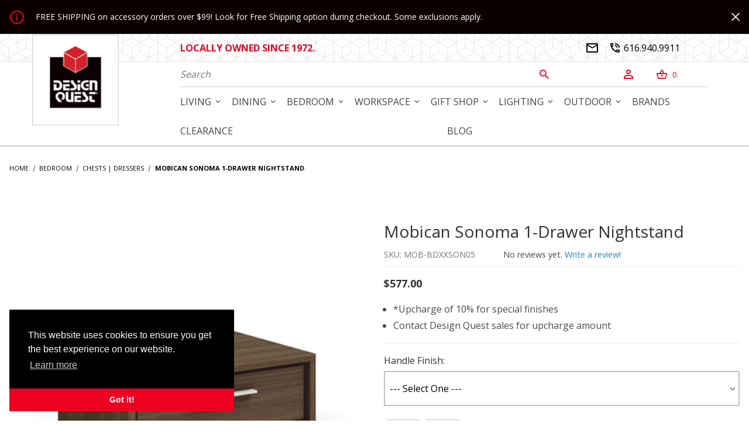

--- FILE ---
content_type: text/html; charset=utf-8
request_url: https://www.designquest.biz/mobican-sonoma-1-drawer-nightstand.html
body_size: 23984
content:
<!DOCTYPE html><html lang="en" class="no-js"><head><meta charset="utf-8"><meta name="viewport" content="width=device-width, initial-scale=1"><base href="https://www.designquest.biz/mm5/"><title>Mobican Sonoma 1-Drawer Nightstand: Design Quest</title><meta property="og:title" content="Mobican Sonoma 1-Drawer Nightstand"><meta property="og:type" content="product"><meta property="og:image" content="https://www.designquest.biz/mm5/graphics/00000001/SONOMA-NiGHT-TABLE-1.jpg"><meta property="og:url" content="https://www.designquest.biz/mobican-sonoma-1-drawer-nightstand.html"><meta property="og:site_name" content="Design Quest"><meta property="og:description" content="Check out the deal on Mobican Sonoma 1-Drawer Nightstand at Design Quest"><meta property="og:locale" content="en_US"><meta property="product:category" content="Chests | Dressers" /><meta property="product:retailer_item_id" content="MOB-BDXXSON05" /> <meta property="og:availability" content="instock" /><meta property="product:price:currency" content="USD" /><meta property="product:price:amount" content="577" /><meta name="twitter:card" content="summary_large_image" /><meta name="twitter:site" content="@TWITTER_ACCOUNT"><meta name="twitter:creator" content="@TWITTER_ACCOUNT"><meta name="twitter:url" content="https://www.designquest.biz/mobican-sonoma-1-drawer-nightstand.html" /><meta name="twitter:title" content="Mobican Sonoma 1-Drawer Nightstand" /><meta name="twitter:image" content="https://www.designquest.biz/mm5/graphics/00000001/SONOMA-NiGHT-TABLE-1.jpg" /><meta name="twitter:image:alt" content="Mobican Sonoma 1-Drawer Nightstand" /><meta name="twitter:description" content="Update your bedroom with stylish storage solutions and designs ranging from American Amish-made chests to sleek Italian designs and Danish mid century standards."><link rel="preconnect" crossorigin href="//www.google-analytics.com" data-resource-group="css_list" data-resource-code="preconnect-google-analytics" /><link rel="preconnect" crossorigin href="https://fonts.gstatic.com" data-resource-group="css_list" data-resource-code="preconnect-google-fonts" /><link type="text/css" media="all" rel="stylesheet" href="themes/00000001/shadows/core.min.css?T=e4d7c970" data-resource-group="css_list" data-resource-code="core" /><link type="text/css" media="all" rel="stylesheet" href="themes/00000001/shadows/extensions.min.css?T=5444245f" data-resource-group="css_list" data-resource-code="extensions" /><link type="text/css" media="all" rel="stylesheet" href="themes/00000001/shadows/theme.min.css?T=0c34dcef" data-resource-group="css_list" data-resource-code="theme" /><link rel="stylesheet" type="text/css" href="https://fonts.googleapis.com/css2?family=Open+Sans:wght@300;400;600;700;800&amp;display=swap" data-resource-group="css_list" data-resource-code="google-fonts" /><link type="text/css" media="all" rel="stylesheet" href="themes/00000001/shadows/gd_custom.min.css?T=a91592b6" data-resource-group="css_list" data-resource-code="gdcustom" /><script type="text/javascript" data-resource-group="css_list" data-resource-code="settings">theme_path = 'themes/00000001/shadows/';(function (mivaJS) {mivaJS.ReadyTheme = theme_path.split('/').reverse()[1];mivaJS.ReadyThemeVersion = '2.0.0';mivaJS.Developer = 'GlendaleDesigns.com';mivaJS.Store_Code = 'dqb';mivaJS.Product_Code = 'MOB-BDXXSON05';mivaJS.Category_Code = 'b-chests';mivaJS.Customer_Login = '';mivaJS.Page = 'PROD';mivaJS.BASK_URI = 'https://www.designquest.biz/basket-contents.html';mivaJS.Screen = 'PROD';mivaJS.GDisTestUser = false;mivaJS.curr_URI = 'https://www.designquest.biz/mobican-sonoma-1-drawer-nightstand.html';mivaJS.showMiniBasket = 1;mivaJS.scrollToMiniBasket = 0;}(window.mivaJS || (window.mivaJS = {})));</script><script type="text/javascript">
var MMThemeBreakpoints =
[
{
"code":	"mobile",
"name":	"Mobile",
"start":	{
"unit": "px",
"value": ""
}
,
"end":	{
"unit": "em",
"value": "39.999"
}
}
,{
"code":	"tablet",
"name":	"Tablet",
"start":	{
"unit": "px",
"value": ""
}
,
"end":	{
"unit": "em",
"value": "59.999"
}
}
];
</script>
<script type="text/javascript">
var json_url = "https:\/\/www.designquest.biz\/mm5\/json.mvc\u003F";
var json_nosessionurl = "https:\/\/www.designquest.biz\/mm5\/json.mvc\u003F";
var Store_Code = "dqb";
</script>
<script type="text/javascript" src="https://www.designquest.biz/mm5/clientside.mvc?T=8fc6f962&amp;M=1&amp;Module_Code=cmp-cssui-searchfield&amp;Filename=runtime.js" integrity="sha512-teSzrMibngbwdbfyXVRBh+8lflHmBOiRaSk8G1VQuZKH8AZxftMYDKg7Bp49VYQx4dAOB5Ig279wpH2rUpx/6w==" crossorigin="anonymous" async defer></script>
<script type="text/javascript">
var MMSearchField_Search_URL_sep = "https:\/\/www.designquest.biz\/search.html\u003FSearch=";
(function( obj, eventType, fn )
{
if ( obj.addEventListener )
{
obj.addEventListener( eventType, fn, false );
}
else if ( obj.attachEvent )
{
obj.attachEvent( 'on' + eventType, fn );
}
})( window, 'mmsearchfield_override', function()
{
/*** This function allows you to prepend or append code to an existing function.* https://stackoverflow.com/questions/9134686/adding-code-to-a-javascript-function-programmatically*/function functionExtender(container, funcName, prepend, append) {(function () {'use strict';let cachedFunction = container[funcName];container[funcName] = function () {if (prepend) {prepend.apply(this);}let result = cachedFunction.apply(this, arguments);if (append) {append.apply(this);}return result;};})();}/*** This controls what happens when you click TAB on a selected search item.*/functionExtender(MMSearchField.prototype,'Event_Keydown',function () {},function () {let tabTarget = this.selected_item;if (tabTarget !== null) {if (event.keyCode === 9 && tabTarget !== this.menu_item_storesearch) {this.element_search.value = tabTarget.childNodes[0].getAttribute('data-search');}}});MMSearchField.prototype.onMenuAppendHeader = function () {return null;};MMSearchField.prototype.onMenuAppendItem = function (data) {let searchResult;searchResult = newElement('li', {'class': 'x-search-preview__entry'}, null, null);searchResult.innerHTML = data;searchResult.setAttribute('aria-selected', 'false');searchResult.setAttribute('role', 'option');return searchResult;};MMSearchField.prototype.Menu_Item_Select = function (item) {this.selected_item = item;this.menu_items.forEach(function (menuItem) {menuItem.setAttribute('aria-selected', 'false');});if (item !== null) {this.selected_item.className = classNameAdd( this.selected_item, 'mm_searchfield_menuitem_selected' );this.selected_item.setAttribute('aria-selected', 'true');}};MMSearchField.prototype.onMenuAppendStoreSearch = function (search_value) {let searchAll;searchAll = newElement('li', {'class': 'x-search-preview__search-all'}, null, null);searchAll.element_text = newTextNode('Search store for product "' + search_value + '"', searchAll);searchAll.setAttribute('aria-selected', 'false');searchAll.setAttribute('role', 'option');return searchAll;};MMSearchField.prototype.onFocus = function () {this.element_menu.classList.toggle('x-search-preview--open');};MMSearchField.prototype.onBlur = function () {this.element_menu.classList.toggle('x-search-preview--open');};
} );
</script>
<script type="text/javascript" src="https://www.designquest.biz/mm5/clientside.mvc?T=8fc6f962&amp;M=1&amp;Filename=runtime_ui.js" integrity="sha512-/7xWGNe0sS/p3wr1li7dTArZ7U2U1wLTfYKLDGUh4nG7n6EV37Z6PmHUrztlddWy1VAMOFBZOvHSeKPkovwItw==" crossorigin="anonymous" async defer></script><script type="text/javascript" src="https://www.designquest.biz/mm5/clientside.mvc?T=8fc6f962&amp;M=1&amp;Filename=ajax.js" integrity="sha512-McXI+cXIEPNC7HbSz94S2XM/R0v5YdTRU+BO1YbBiuXQAIswLmoQv1FxQYIXJJj7wDp49pxe2Z2jkAzxlwdpHA==" crossorigin="anonymous" async defer></script><link type="text/css" media="all" rel="stylesheet" integrity="sha256-lWOXBr8vqpiy3pliCN1FmPIYkHdcr8Y0nc2BRMranrA= sha384-0K5gx4GPe3B0+RaqthenpKbJBAscHbhUuTd+ZmjJoHkRs98Ms3Pm2S4BvJqkmBdh sha512-wrhf+QxqNNvI+O73Y1XxplLd/Bt2GG2kDlyCGfeByKkupyZlAKZKAHXE2TM9/awtFar6eWl+W9hNO6Mz2QrA6Q==" crossorigin="anonymous" href="https://www.designquest.biz/mm5/json.mvc?Store_Code=dqb&amp;Function=CSSResource_Output&amp;CSSResource_Code=mm-theme-styles&T=3dff877b" data-resource-group="modules" data-resource-code="mm-theme-styles" /><script type="text/javascript" data-resource-group="modules" data-resource-code="recaptcha_v3">
(() =>
{
var script;
script	= document.createElement( 'script' );
script.src	= 'https://www.google.com/recaptcha/api.js?render=6LdMQ48pAAAAAMzTg8zO0-u7lsdBGEjWVXd8HnPe';
document.documentElement.appendChild( script );
} )();
document.addEventListener( 'DOMContentLoaded', () =>
{
var form, element, elements, form_lookup;
form_lookup = new Array();
elements = document.querySelectorAll( 'form input\u005Bname\u003D\"Action\"\u005D\u005Bvalue\u003D\"ICST\"\u005D' )
for ( element of elements )
{
if ( element instanceof HTMLFormElement )	form = element;
else if ( element.form instanceof HTMLFormElement )	form = element.form;
else
{
form = null;
while ( element )
{
if ( element instanceof HTMLFormElement )
{
form = element;
break;
}
element = element.parentNode;
}
}
if ( form && ( form_lookup.indexOf( form ) === -1 ) )
{
form_lookup.push( form );
new Miva_reCAPTCHAv3_FormSubmitListener( form, 'customer_account_create' );
}
}
elements = document.querySelectorAll( 'form input\u005Bname\u003D\"Action\"\u005D\u005Bvalue\u003D\"ICSQ\"\u005D, form input\u005Bname\u003D\"Action\"\u005D\u005Bvalue\u005E\u003D\"ICSQ,\"\u005D' )
for ( element of elements )
{
if ( element instanceof HTMLFormElement )	form = element;
else if ( element.form instanceof HTMLFormElement )	form = element.form;
else
{
form = null;
while ( element )
{
if ( element instanceof HTMLFormElement )
{
form = element;
break;
}
element = element.parentNode;
}
}
if ( form && ( form_lookup.indexOf( form ) === -1 ) )
{
form_lookup.push( form );
new Miva_reCAPTCHAv3_FormSubmitListener( form, 'customer_account_quick_create' );
}
}
elements = document.querySelectorAll( 'form input\u005Bname\u003D\"Action\"\u005D\u005Bvalue\u003D\"WaitlistAdd\"\u005D' )
for ( element of elements )
{
if ( element instanceof HTMLFormElement )	form = element;
else if ( element.form instanceof HTMLFormElement )	form = element.form;
else
{
form = null;
while ( element )
{
if ( element instanceof HTMLFormElement )
{
form = element;
break;
}
element = element.parentNode;
}
}
if ( form && ( form_lookup.indexOf( form ) === -1 ) )
{
form_lookup.push( form );
new Miva_reCAPTCHAv3_FormSubmitListener( form, 'waitlist_add' );
}
}
} );
class Miva_reCAPTCHAv3_FormSubmitListener
{
#form;
#submitting;
#event_submit;
#original_submit;
#recaptcha_action;
constructor( form, recaptcha_action )
{
this.#form	= form;
this.#submitting	= false;
this.#original_submit	= form.submit;
this.#recaptcha_action	= recaptcha_action;
this.#event_submit	= ( e ) =>
{
e.stopImmediatePropagation();
e.preventDefault();
//
// Trigger overwritten submit to build reCAPTCHAv3 response, where the original
// form submit will be restored in the callback and the "submit" listener removed.
//
this.#form.submit();
}
this.#form.submit	= () =>
{
if ( this.#submitting )
{
return;
}
this.#submitting = true;
Miva_reCAPTCHAv3_Submit( this.#recaptcha_action, ( token ) =>
{
var input_response;
this.#submitting	= false;
input_response	= document.createElement( 'input' );
input_response.type	= 'hidden';
input_response.name	= 'reCAPTCHAv3_Response';
input_response.value	= token;
this.#form.submit	= this.#original_submit;
this.#form.removeEventListener( 'submit', this.#event_submit, { capture: true } );
this.#form.appendChild( input_response );
if ( this.#form.requestSubmit )	this.#form.requestSubmit();
else	this.#form.dispatchEvent( new Event( 'submit', { bubbles: true, cancelable: true } ) );
} );
};
this.#form.addEventListener( 'submit', this.#event_submit, { capture: true } );
}
}
function Miva_reCAPTCHAv3_Submit( recaptcha_action, callback )
{
try
{
grecaptcha.ready( () => {
try
{
grecaptcha.execute( '6LdMQ48pAAAAAMzTg8zO0-u7lsdBGEjWVXd8HnPe', { action: recaptcha_action } ).then( ( token ) => {
callback( token );
} );
}
catch ( e )
{
setTimeout( () => callback( 'recaptcha failed' ) );
}
} );
}
catch ( e )
{
setTimeout( () => callback( 'recaptcha failed' ) );
}
}
</script><link rel="apple-touch-icon" sizes="180x180" href="/apple-touch-icon.png"><link rel="icon" type="image/png" sizes="32x32" href="/favicon-32x32.png"><link rel="icon" type="image/png" sizes="16x16" href="/favicon-16x16.png"><link rel="manifest" href="/site.webmanifest"><link rel="mask-icon" href="/safari-pinned-tab.svg" color="#d2232a"><meta name="msapplication-TileColor" content="#ffffff"><meta name="theme-color" content="#ffffff"><link rel="canonical" href="https://www.designquest.biz/mobican-sonoma-1-drawer-nightstand.html"><style>.t-site-header__masthead, .t-site-navigation__wrap, .t-main-content-element{max-width: none;}.p1{padding: 1rem;}</style><script type="text/javascript">window.addEventListener('DOMContentLoaded', function () {sessionStorage.setItem('continue_url', 'https://www.designquest.biz/mobican-sonoma-1-drawer-nightstand.html');});</script><script type="application/ld+json">{"@context": "http://schema.org","@type": "LocalBusiness","address": {"@type": "PostalAddress","addressLocality": "Grand Rapids","addressRegion": "MI","streetAddress": "4181 28th Street SE","postalCode": "49512","addressCountry": "US"},"description": "Join us on our never-ending quest for the latest in furniture designs and home decor from around the world. We sell quality contemporary furniture designed in Denmark, Italy, Germany, Canada, USA, and more.","name": "Design Quest","email": "info@designquest.biz","telephone": "616-940-9911","image": "https://www.designquest.biz/mm5/graphics/00000001/3/DQ_logo_new.jpg", "pricerange": "$-$$$","sameAs": ["https://www.facebook.com/DesignQuest","https://www.pinterest.com/d2designquest/_created/","https://www.instagram.com/4designquest/"]}</script><meta name="description" content="Sonoma Bedroom:   The Sonoma Bedroom Set collection from Mobican features clean lines,   book matching veneers, and handcrafted detailing throughout. It is constructed   with high quality veneers and solid edges. The Sonoma Bedroom is offer" /><!-- Google Tag Manager - Data Layer --><script>window.dataLayer = window.dataLayer || [];	window.dataLayer.push({'requestUri': '\/mobican-sonoma-1-drawer-nightstand.html','refererUri': '','pageCode': 'PROD','categoryCode': 'b-chests','productCode': 'MOB-BDXXSON05'});</script><!-- End Google Tag Manager - Data Layer -->
<script>(function(w,d,s,l,i){w[l]=w[l]||[];w[l].push({'gtm.start':new Date().getTime(),event:'gtm.js'});var f=d.getElementsByTagName(s)[0],j=d.createElement(s),dl=l!='dataLayer'?'&l='+l:'';j.async=true;j.src='https://www.googletagmanager.com/gtm.js?id='+i+dl;f.parentNode.insertBefore(j,f);})(window,document,'script','dataLayer','GTM-KS4ZJV4');</script><!-- NEW WZZM tracking effective July 2025--><script src="https://px.premion.com/pixel.js?pxid=680b8d97064820ee518663a5"></script><script type="text/javascript" data-resource-group="head_tag" data-resource-code="legacy-browsers">
</script><script type="text/javascript" async defer src="scripts/00000001/runtime_combofacets.js?T=4471b952" data-resource-group="head_tag" data-resource-code="runtimecombofacets"></script><script type="text/javascript" src="https://www.designquest.biz/mm5/clientside.mvc?T=8fc6f962&amp;M=1&amp;Filename=ajax.js" integrity="sha512-McXI+cXIEPNC7HbSz94S2XM/R0v5YdTRU+BO1YbBiuXQAIswLmoQv1FxQYIXJJj7wDp49pxe2Z2jkAzxlwdpHA==" crossorigin="anonymous"></script><script type="text/javascript" src="https://www.designquest.biz/mm5/clientside.mvc?T=8fc6f962&amp;M=1&amp;Filename=runtime.js" integrity="sha512-UI0Old4Ws3U391nyoV0vFyAAtTIBCB9lfyjeFmbSL6hXEydc+i1+rNXGUyHS0Cxie86+826pP73MUPWZOfFyQg==" crossorigin="anonymous"></script><script type="text/javascript" src="https://www.designquest.biz/mm5/clientside.mvc?T=8fc6f962&amp;M=1&amp;Filename=MivaEvents.js" integrity="sha512-8/iYA8EaRbo9g3TubGIEbmJIZWr4wZpFEvSwDUq9II5D2f99Ox84fiXxr3z0nu5jUlnyhrJ/chNNXGDcKILpeA==" crossorigin="anonymous"></script><script type="text/javascript" src="https://www.designquest.biz/mm5/clientside.mvc?T=8fc6f962&amp;M=1&amp;Filename=AttributeMachine.js" integrity="sha512-+ROSkelNOA6JC6EZoiYVRC+iWxavQkF0/byFn5fp4pNIYnUfN7WRQ6hr6NTztuFhY/HzG54/NqwwVUiwKPQ5YA==" crossorigin="anonymous"></script><script type="text/javascript">AttributeMachine.prototype.Generate_Discount = function (discount) {let discount_div;discount_div = document.createElement('div');discount_div.innerHTML = 'Save ' + discount.formatted_discount;return discount_div;};AttributeMachine.prototype.Generate_Swatch = function (product_code, attribute, option) {let swatch_container = document.querySelector('#swatches');let swatch = document.createElement('li');let swatchButton = document.createElement('button');let img = document.createElement('img');img.src = option.image;img.setAttribute('alt', option.prompt);img.setAttribute('loading', 'lazy');swatchButton.setAttribute('type', 'button');swatchButton.setAttribute('aria-label', option.prompt);swatchButton.appendChild(img);swatch.classList.add('o-list-inline__item');swatch.setAttribute('data-code', option.code);swatch.setAttribute('data-color', option.prompt);swatch.appendChild(swatchButton);setTimeout(function () {if (swatch_container) {let swatch_element = swatch_container.querySelector('ul');let swatch_select = document.querySelector('[data-hook="attribute-swatch-select"]');let swatch_selected = swatch_select.options[swatch_select.selectedIndex].text;let swatch_name_element = document.querySelector('[data-hook="attribute-swatch-name"]');let swatchElements = swatch_element.querySelectorAll('li');swatch_element.removeAttribute('style');swatch_element.classList.add('o-list-inline');/*** Adds the selected swatch name to the label.*/swatch_name_element.textContent = swatch_selected;/*** Adds an active class to the selected swatch.*/swatchElements.forEach(function (swatchElement) {let swatchColor = swatchElement.getAttribute('data-code');let swatchImage = swatchElement.querySelector('button');if (swatchColor === swatch_select.options[swatch_select.selectedIndex].value) {swatchImage.classList.add('x-product-layout-purchase__swatches--active');}});}}, 100);return swatch;};AttributeMachine.prototype.Swatch_Click = function(input, attribute, option) {let swatch_name_element = document.querySelector('[data-hook="attribute-swatch-name"]');let i;let swatchElements = input.machine.swatches.childNodes[0].childNodes;for (i = 0; i < input.select.options.length; i++) {if (input.select.options[i].value === option.code) {input.select.selectedIndex = i;}}if (attribute.inventory) {this.Attribute_Changed(input);}swatch_name_element.innerHTML = option.prompt;/*** Adds focus back to the selected swatch.*/swatchElements.forEach(function (swatchElement) {let swatchColor = swatchElement.getAttribute('data-code');let swatchImage = swatchElement.querySelector('button');if (swatchColor === input.select.options[input.select.selectedIndex].value) {swatchImage.focus();}});};</script><script type="text/javascript" src="https://www.designquest.biz/mm5/clientside.mvc?T=8fc6f962&amp;M=1&amp;Filename=ImageMachine.js" integrity="sha512-B88gkoq1NEqd0Zc3p48DrG7Ta9AzVKPJwMn9rkLxbr1OZG46PA5e/BM30sKp4MRyvaNe3HzeU4ITBMYkfmtqHQ==" crossorigin="anonymous"></script><style type="text/css">.thumbnail-wrapper .MagicScroll { height:80px !important; }.thumbnail-wrapper { padding-top:1rem; }</style><script type="text/javascript">(function () {/*** This is a 'CustomEvent()' polyfill for IE 9-11 to generate the proper thumbnails.* https://developer.mozilla.org/en-US/docs/Web/API/CustomEvent/CustomEvent*/if (typeof window.CustomEvent === "function") return false;function CustomEvent(event, params) { params = params || {bubbles: false,cancelable: false,detail: undefined};var evt = document.createEvent('CustomEvent');evt.initCustomEvent(event, params.bubbles, params.cancelable, params.detail);return evt;}CustomEvent.prototype = window.Event.prototype;window.CustomEvent = CustomEvent;})();var gallery = [],thumbnailIndex = 0,generate_thumbnail_event = new CustomEvent('ImageMachine_Generate_Thumbnail');ImageMachine.prototype.ImageMachine_Generate_Thumbnail = function (thumbnail_image, main_image, closeup_image, type_code) {var thumbnail,img;thumbnail = document.createElement('div');thumbnail.className = 'thumbnail-img-wrap o-layout__item tp hand';thumbnail.setAttribute('data-index', thumbnailIndex++);if (typeof (thumbnail_image) === 'string' && thumbnail_image.length > 0) {img = document.createElement('img');img.src = thumbnail_image;thumbnail.appendChild(img);}var gallery_image = (typeof (closeup_image) === 'string' && closeup_image.length > 0) ? closeup_image : main_image;gallery.push({src: gallery_image,title: 'Mobican Sonoma 1-Drawer Nightstand'});document.dispatchEvent(generate_thumbnail_event);return thumbnail;}; </script><link rel="stylesheet" type="text/css" href="magiczoomplus/magiczoomplus.css" /><link rel="stylesheet" type="text/css" href="magicscroll/magicscroll.css" /><script type="text/javascript">var pageType = 'normal';var GDCP;var Product_Code = "MOB-BDXXSON05";var masterProductID = "898";var masterProduct_inv_level = "";var masterProduct_inv_active = "0";var masterProduct_inv_short = "";var masterProduct_inv_long = "";var imgMachineObjVar = "im898";var attrMachineObjVar = "amPossible898";var p_lead_time = "";var lead_time_wording = "";var low_variant_price = "";// Variable for MagicZoom Videosvar productVideos = '';// Options for MagicZoomvar mzOptions = {};// Options for MagicScrollvar MagicScrollOptions = {items: 5,orientation: "horizontal",draggable: true,autostart: false,cssClass: "dark-bg"};</script></head><body data-pcode="MOB-BDXXSON05" data-pid="898" id="js-PROD" class="o-site-wrapper t-page-prod"><noscript><iframe src="https://www.googletagmanager.com/ns.html?id=GTM-KS4ZJV4" height="0" width="0" style="display:none;visibility:hidden"></iframe></noscript><p class="u-hide-visually"><a href="https://www.designquest.biz/mobican-sonoma-1-drawer-nightstand.html#main_content_scroll_target">Jump to the main content</a></p><header class=" t-site-header" data-hook="site-header"><div id="fasten_header" class="readytheme-contentsection">
<section class="o-layout o-layout--align-center x-fasten-header " data-hook="fasten-header" aria-hidden="true"><div class="o-layout__item u-width-3 u-text-left t-site-header__logo t-site-header__logo-fasten-header"><a href="https://www.designquest.biz/" title="Back to the home page" rel="nofollow" tabindex="-1"><img class="x-fasten-header__logo-image" src="graphics/00000001/3/DQ_logo_new.jpg" alt="Design Quest logo" loading="lazy" width="149" height="157"></a></div><div class="o-layout__item u-width-6"><form class="t-site-header__search-form" method="post" action="https://www.designquest.biz/search.html"><fieldset><legend>Product Search</legend><div class="c-form-list"><div class="c-form-list__item c-form-list__item--full c-control-group u-flex"><input class="c-form-input c-control-group__field u-bg-transparent u-border-none" data-mm_searchfield="Yes" data-mm_searchfield_id="x-search-preview--fasten" type="search" name="Search" value="" placeholder="Search" autocomplete="off" required aria-label="Secondary Product Search" tabindex="-1"><button class="c-button c-button--large c-control-group__button u-bg-transparent u-color-red u-icon-search u-border-none" type="submit" aria-label="Perform Secondary Product Search" tabindex="-1"></button></div></div></fieldset><span class="x-search-preview u-color-gray-50" data-mm_searchfield_menu="Yes" data-mm_searchfield_id="x-search-preview--fasten"></span></form></div><div class="np o-layout__item u-flex u-width-3 t-site-header__masthead-links u-font-18"><a href="https://www.designquest.biz/customer-account.html" class="c-button c-button--clear u-color-red"><span class="u-font-fontello icon-person_outline_black_24dp u-color-red" aria-hidden="true">&#xe803;</span></a><button class="c-button c-button--clear u-color-red t-site-header__basket-link" data-hook="open-mini-basket" aria-label="Open Mini-Basket"><span class="u-font-fontello icon-shopping_basket_black_24dp u-color-red" data-hook="open-mini-basket" aria-hidden="true">&#xe808;</span><span class="u-color-red nlp t-site-header__basket-link-quantity" data-hook="open-mini-basket mini-basket-count">0</span></button></div></section>
</div>
<section class="u-bg-gray-90 u-color-white t-site-header__top-navigation t-top-message u-hidden "><div class=" o-layout o-layout--align-center u-color-white t-site-header__top-navigation-top bp tp u-font-14 p1"><div class="o-layout__item u-width-11 u-flex u-text-center u-text-left--l t-site-header__notice"><span id="global_notice" class="readytheme-banner">
<span class="u-icon-info u-color-red u-align-middle rp u-font-24"></span> FREE SHIPPING on accessory orders over $99!  Look for Free Shipping option during checkout. Some exclusions apply.
</span>
</div><div class="o-layout__item u-width-1 u-text-right t-site-header__notice-button u-font-14 u-align-middle"><span id="close_notice"><span class="u-icon-cross u-color-white"></span></span></div></div></section><section id="desktop-only--logo" class="u-hidden u-shown--l t-site-header__logo "><div class=" o-layout o-layout--align-center np t-site-header__logo-container"><div class="o-layout__item t-site-header__logo-grid"><a href="https://www.designquest.biz/" title="Design Quest"><img src="graphics/00000001/3/DQ_logo_new.jpg" alt="Design Quest" loading="lazy" width="149" height="157"></a></div></section><section class="u-bg-pattern u-color-black t-site-header__top-navigation "><div class=" o-layout o-layout--align-center np t-site-header__top-navigation-bottom"><div class="o-layout__item u-flex u-width-12 u-offset-3--l u-width-5--l u-offset-2--w u-width-6--w u-text-center u-text-left--l nlp"><span id="header_message" class="t-site-header__message u-font-16 nlp u-width-12">
<!--<span class="u-font-bold u-color-red">Design Quest will be open 10 am - 4 pm on Wednesday, December 31, and closed on Thursday, January 1.</span>-->
<span class="u-font-bold u-color-red">LOCALLY OWNED SINCE 1972.</span>
</span>
</div><div class="o-layout__item u-width-12 np u-flex--l u-hidden u-width-3--l t-site-header__links o-layout--justify-end"><div class="x-transfigure-navigation__footer u-font-16"><a class="u-hidden--l x-transfigure-navigation__footer-link" href="https://www.designquest.biz/">Home</a><a class="x-transfigure-navigation__footer-link" href="https://www.designquest.biz/contact-us.html?" title="Contact Us"><i class="u-font-fontello icon-email_black_24dp">&#xe801;</i></a><a class="x-transfigure-navigation__footer-link" href="tel:+1616-940-9911" title="Phone"><i class="u-font-fontello icon-phone_in_talk_black_24dp">&#xe804;</i> 616.940.9911</a></div></div></div></section><section class=" t-site-header__masthead nrp nbp ntp"><div class="o-layout o-layout--align-center"><div id="mobile-only--menu-button-area" class="o-layout__item u-width-2 u-hidden--l "><button class="c-button c-button--flush c-button--full c-button--hollow u-bg-transparent u-border-none u-color-gray-50 u-font-huge u-icon-menu" data-hook="open-main-menu" aria-label="Open Menu"></button></div><div id="mobile-only--logo" class="o-layout__item u-width-8 u-hidden--l u-text-center u-text-left--l t-site-header__logo tp rp "><a href="https://www.designquest.biz/" title="Design Quest"><img src="graphics/00000001/3/DQ_logo_new.jpg" alt="Design Quest" loading="lazy" width="149" height="157"></a></div><div id="mobile-only--mini-basket-trigger" class="np o-layout__item u-width-2 u-hidden--l "><a class="t-site-header__basket-link--mobile" data-hook="open-mini-basket" href="https://www.designquest.biz/basket-contents.html" aria-label="Open Mini-Basket"><span class="u-font-fontello icon-shopping_basket_black_24dp u-color-red">&#xe808;</span><span class="u-bg-gray-50 u-color-gray-10 u-font-primary t-site-header__basket-link-quantity--mobile" data-hook="mini-basket-count ">0</span></a></div><div id="mobile-and-desktop--search" class="o-layout__item u-width-12 u-offset-3--l u-width-6--l u-offset-2--w u-width-7--w bb u-color-gray-20 u-font-16 np " itemscope itemtype="http://schema.org/WebSite"><meta itemprop="url" content="//www.designquest.biz/"/><form class="t-site-header__search-form" method="post" action="https://www.designquest.biz/search.html" itemprop="potentialAction" itemscope itemtype="http://schema.org/SearchAction"><fieldset><legend>Product Search</legend><div class="c-form-list"><div class="c-form-list__item c-form-list__item--full c-control-group u-flex"><meta itemprop="target" content="https://www.designquest.biz/search.html?q={Search}"/><input class="c-form-input c-control-group__field u-bg-transparent u-border-none" data-mm_searchfield="Yes" data-mm_searchfield_id="x-search-preview" type="search" name="Search" value="" placeholder="Search" autocomplete="off" required itemprop="query-input" aria-label="Product Search"><button class="c-button c-button--large c-control-group__button u-bg-transparent u-color-red u-font-fontello icon-search_black_24dp u-border-none t-line-height-0_7" type="submit" aria-label="Perform Product Search">&#xe807;</button></div></div></fieldset><ul class="x-search-preview u-color-black" data-mm_searchfield_menu="Yes" data-mm_searchfield_id="x-search-preview" role="listbox"></ul></form></div><div id="desktop-only--account-and-mini-basket-btns" class="o-layout__item u-hidden u-flex--l u-width-2--l t-site-header__masthead-links bb u-color-gray-20 u-font-16 np "><div id="global_account" class="x-collapsible-content np">
<button class="c-button c-button--clear u-color-red t-global-account-toggle" data-a11y-toggle="global-account" data-hook="global-account"><span class="u-font-fontello icon-person_outline_black_24dp u-color-red" aria-hidden="true">&#xe803;</span></button><div id="global-account" class="u-over-everything x-collapsible-content__item t-global-account"><form class="t-global-account__form" method="post" action="https://www.designquest.biz/mobican-sonoma-1-drawer-nightstand.html" autocomplete="off"><fieldset><legend>Global Account Log In</legend><input type="hidden" name="Action" value="LOGN" /><input type="hidden" name="Category_Code" value="b-chests" /><input type="hidden" name="Product_Code" value="MOB-BDXXSON05" /><input type="hidden" name="Search" value="" /><input type="hidden" name="Per_Page" value="" /><input type="hidden" name="Sort_By" value="disp_order" /><div class="c-form-list"><div class="c-form-list__item c-form-list__item--full"><label class="u-hide-visually" for="global-Customer_LoginEmail">Email Address</label><input id="global-Customer_LoginEmail" class="c-form-input c-form-input--large" type="text" inputmode="email" name="Customer_LoginEmail" value="" autocomplete="email" placeholder="Email" required></div><div class="c-form-list__item c-form-list__item--full"><label class="u-hide-visually" for="global-Customer_Password">Password</label><input id="global-Customer_Password" class="c-form-input c-form-input--large" type="password" name="Customer_Password" autocomplete="current-password" placeholder="Password"></div><div class="c-form-list__item c-form-list__item--full"><input class="c-button c-button--full c-button--huge u-bg-gray-50 u-color-white u-text-bold u-text-uppercase" type="submit" value="Sign In"></div><div class="c-form-list__item c-form-list__item--full"><a class="c-button c-button--full c-button--hollow c-button--huge u-bg-white u-color-gray-50 u-text-bold u-text-uppercase" href="https://www.designquest.biz/customer-log-in.html">Register</a></div><div class="c-form-list__item c-form-list__item--full u-text-center"><a class="u-color-gray-40 u-text-bold u-font-small u-text-uppercase" href="https://www.designquest.biz/forgot-password.html">Forgot Password?</a></div></div></fieldset></form></div></div>
<button class="c-button c-button--clear u-color-red t-site-header__basket-link t-line-height-1_5" data-hook="open-mini-basket" aria-label="Open Mini-Basket"><span class="u-font-fontello icon-shopping_basket_black_24dp u-color-red" data-hook="open-mini-basket" aria-hidden="true">&#xe808;</span><span class="u-color-red t-site-header__basket-link-quantity nlp u-font-14" data-hook="open-mini-basket mini-basket-count">0</span></button></div><div id="desktop-only--spacer" class="o-layout o-layout__item u-hidden u-flex--l u-color-gray-20 u-width-1--l u-font-16 np "><div class="o-layout__item u-width-4 bb" style="padding-top:42px"></div><div class="o-layout__item u-width-4"></div><div class="o-layout__item u-width-4"></div></div><div id="mobile-and-desktop--checkout-words" class="o-layout__item u-width-12 u-text-center u-hidden u-bg-pattern u-color-black t-site-header__top-navigation "><p class="tp nm"><a href="https://www.designquest.biz/" title="Back to the home page" class="t-site-checkout-header__logo"><img src="graphics/00000001/3/DQ_logo_new.jpg" alt="Design Quest" loading="lazy" width="149" height="157"></a></p><p class="c-heading-echo u-text-bold u-text-uppercase"><span class="u-icon-secure" aria-hidden="true"></span> Secure Checkout</p></div></div></section></header><div id="mini_basket" class="readytheme-contentsection">
<section class="x-mini-basket" data-hook="mini-basket" data-item-count="0" data-subtotal="" aria-modal="true" tabindex="-1"><div class="x-mini-basket__content u-bg-white" data-hook="mini-basket__content" aria-describedby="mb-description" aria-label="Your Cart Summary" role="dialog" tabindex="0"><header><div class="x-mini-basket__header"><strong class="block-as-link" onclick="location.href='https://www.designquest.biz/basket-contents.html';" id="mb-description">My Cart: 0 item(s)</strong><button class="c-button u-bg-gray-40 u-icon-cross" data-hook="close-mini-basket" aria-label="Close the Mini-Basket"></button></div><hr class="c-keyline"></header><footer class="x-mini-basket__footer"><div class="x-messages x-messages--info">Your Shopping Cart Is Empty</div></footer></div></section>
</div>
<div class=" t-site-navigation nm "><div class="o-layout "><nav class="o-layout__item u-width-12 u-width-9--l u-width-8--xl u-offset-3--l u-offset-2--w u-text-bold u-text-uppercase c-navigation x-transfigure-navigation np " data-hook="transfigure-navigation"><div class="x-transfigure-navigation__wrap" data-layout="horizontal-drop-down"><header class="x-transfigure-navigation__header u-hidden--l c-control-group"><a class="c-button c-button--square c-button--full c-button--large c-control-group__button u-bg-gray-10 u-color-gray-50 u-text-bold u-text-uppercase" href="https://www.designquest.biz/customer-account.html"><span class="u-icon-user" aria-hidden="true"></span> Sign In or Register</a><button class="c-button c-button--square u-bg-gray-40 u-color-gray-10 u-icon-cross c-control-group__button" data-hook="close-main-menu" aria-label="Close Menu"></button></header><div class="x-transfigure-navigation__content np u-font-16"><ul id="mmUL" class="c-navigation__row x-transfigure-navigation__row"><li class="l1-li-item_n1 c-navigation__list c-navigation__list-l1 has-child-menu" data-hook="has-drop-down has-child-menu"><a class="l1-a-item_n1 c-navigation__link c-navigation__link-l1" href="https://www.designquest.biz/living.html" target="_self"><span class="l1-a-inside u-flex o-layout--justify-between o-layout--justify-start--l u-width-12"><span class="c-navigation__link-name">Living</span><span class="c-navigation__link-carat"><span class="u-icon-chevron-right" aria-hidden="true"></span></span></span></a><ul class="c-navigation__row is-hidden mmUL-bg"><li class="c-navigation__list u-hidden--l" data-hook="show-previous-menu"><span class="c-navigation__link"><span class="u-icon-chevron-left" aria-hidden="true">&nbsp;</span><span class="o-layout--grow">Main Menu</span></span></li><li class="c-navigation__list c-navigation__list-l2 u-text-revert "><a class="c-navigation__link c-navigation__link-l2" href="https://www.designquest.biz/sofas-sectionals.html" target="_self">Sofas | Sectionals</a></li><li class="c-navigation__list c-navigation__list-l2 u-text-revert "><a class="c-navigation__link c-navigation__link-l2" href="https://www.designquest.biz/sleepers-convertible.html" target="_self">Sleepers | Convertible</a></li><li class="c-navigation__list c-navigation__list-l2 u-text-revert "><a class="c-navigation__link c-navigation__link-l2" href="https://www.designquest.biz/recliners-lounge-chairs.html" target="_self">Recliners | Lounge Chairs</a></li><li class="c-navigation__list c-navigation__list-l2 u-text-revert "><a class="c-navigation__link c-navigation__link-l2" href="https://www.designquest.biz/accent-chairs.html" target="_self">Accent Chairs</a></li><li class="c-navigation__list c-navigation__list-l2 u-text-revert "><a class="c-navigation__link c-navigation__link-l2" href="https://www.designquest.biz/occasional-coffee-tables.html" target="_self">Occasional | Coffee Tables</a></li><li class="c-navigation__list c-navigation__list-l2 u-text-revert "><a class="c-navigation__link c-navigation__link-l2" href="https://www.designquest.biz/ottomans-benches-stools.html" target="_self">Ottomans | Benches | Stools</a></li><li class="c-navigation__list c-navigation__list-l2 u-text-revert "><a class="c-navigation__link c-navigation__link-l2" href="https://www.designquest.biz/storage-media-shelving.html" target="_self">Storage | Media | Shelving</a></li><li class="c-navigation__list u-hidden--l"><a class="c-navigation__link" href="https://www.designquest.biz/living.html" target="_self">View All Living</a></li></ul></li><li class="l1-li-item_n2 c-navigation__list c-navigation__list-l1 has-child-menu" data-hook="has-drop-down has-child-menu"><a class="l1-a-item_n2 c-navigation__link c-navigation__link-l1" href="https://www.designquest.biz/dining.html" target="_self"><span class="l1-a-inside u-flex o-layout--justify-between o-layout--justify-start--l u-width-12"><span class="c-navigation__link-name">Dining</span><span class="c-navigation__link-carat"><span class="u-icon-chevron-right" aria-hidden="true"></span></span></span></a><ul class="c-navigation__row is-hidden mmUL-bg"><li class="c-navigation__list u-hidden--l" data-hook="show-previous-menu"><span class="c-navigation__link"><span class="u-icon-chevron-left" aria-hidden="true">&nbsp;</span><span class="o-layout--grow">Main Menu</span></span></li><li class="c-navigation__list c-navigation__list-l2 u-text-revert "><a class="c-navigation__link c-navigation__link-l2" href="https://www.designquest.biz/dining-tables.html" target="_self">Dining Tables</a></li><li class="c-navigation__list c-navigation__list-l2 u-text-revert "><a class="c-navigation__link c-navigation__link-l2" href="https://www.designquest.biz/dining-chairs.html" target="_self">Dining Chairs</a></li><li class="c-navigation__list c-navigation__list-l2 u-text-revert "><a class="c-navigation__link c-navigation__link-l2" href="https://www.designquest.biz/dining-benches.html" target="_self">Dining Benches</a></li><li class="c-navigation__list c-navigation__list-l2 u-text-revert "><a class="c-navigation__link c-navigation__link-l2" href="https://www.designquest.biz/counter-barstools.html" target="_self">Counter | Bar Stools</a></li><li class="c-navigation__list c-navigation__list-l2 u-text-revert "><a class="c-navigation__link c-navigation__link-l2" href="https://www.designquest.biz/sideboards-storage-bar.html" target="_self">Sideboards | Storage | Bar</a></li><li class="c-navigation__list u-hidden--l"><a class="c-navigation__link" href="https://www.designquest.biz/dining.html" target="_self">View All Dining</a></li></ul></li><li class="l1-li-item_n3 c-navigation__list c-navigation__list-l1 has-child-menu" data-hook="has-drop-down has-child-menu"><a class="l1-a-item_n3 c-navigation__link c-navigation__link-l1" href="https://www.designquest.biz/bedroom.html" target="_self"><span class="l1-a-inside u-flex o-layout--justify-between o-layout--justify-start--l u-width-12"><span class="c-navigation__link-name">Bedroom</span><span class="c-navigation__link-carat"><span class="u-icon-chevron-right" aria-hidden="true"></span></span></span></a><ul class="c-navigation__row is-hidden mmUL-bg"><li class="c-navigation__list u-hidden--l" data-hook="show-previous-menu"><span class="c-navigation__link"><span class="u-icon-chevron-left" aria-hidden="true">&nbsp;</span><span class="o-layout--grow">Main Menu</span></span></li><li class="c-navigation__list c-navigation__list-l2 u-text-revert "><a class="c-navigation__link c-navigation__link-l2" href="https://www.designquest.biz/beds.html" target="_self">Beds</a></li><li class="c-navigation__list c-navigation__list-l2 u-text-revert "><a class="c-navigation__link c-navigation__link-l2" href="https://www.designquest.biz/mattresses.html" target="_self">Mattresses</a></li><li class="c-navigation__list c-navigation__list-l2 u-text-revert "><a class="c-navigation__link c-navigation__link-l2" href="https://www.designquest.biz/chests-dressers.html" target="_self">Chests | Dressers</a></li><li class="c-navigation__list c-navigation__list-l2 u-text-revert "><a class="c-navigation__link c-navigation__link-l2" href="https://www.designquest.biz/mirrors.html" target="_self">Mirrors</a></li><li class="c-navigation__list u-hidden--l"><a class="c-navigation__link" href="https://www.designquest.biz/bedroom.html" target="_self">View All Bedroom</a></li></ul></li><li class="l1-li-item_n4 c-navigation__list c-navigation__list-l1 has-child-menu" data-hook="has-drop-down has-child-menu"><a class="l1-a-item_n4 c-navigation__link c-navigation__link-l1" href="https://www.designquest.biz/office.html" target="_self"><span class="l1-a-inside u-flex o-layout--justify-between o-layout--justify-start--l u-width-12"><span class="c-navigation__link-name">Workspace</span><span class="c-navigation__link-carat"><span class="u-icon-chevron-right" aria-hidden="true"></span></span></span></a><ul class="c-navigation__row is-hidden mmUL-bg"><li class="c-navigation__list u-hidden--l" data-hook="show-previous-menu"><span class="c-navigation__link"><span class="u-icon-chevron-left" aria-hidden="true">&nbsp;</span><span class="o-layout--grow">Main Menu</span></span></li><li class="c-navigation__list c-navigation__list-l2 u-text-revert "><a class="c-navigation__link c-navigation__link-l2" href="https://www.designquest.biz/desks-tables.html" target="_self">Desks | Tables</a></li><li class="c-navigation__list c-navigation__list-l2 u-text-revert "><a class="c-navigation__link c-navigation__link-l2" href="https://www.designquest.biz/sit-stand-desks.html" target="_self">Sit-Stand Desks</a></li><li class="c-navigation__list c-navigation__list-l2 u-text-revert "><a class="c-navigation__link c-navigation__link-l2" href="https://www.designquest.biz/storage-file.html" target="_self">Storage | File</a></li><li class="c-navigation__list c-navigation__list-l2 u-text-revert "><a class="c-navigation__link c-navigation__link-l2" href="https://www.designquest.biz/office-seating.html" target="_self">Office Seating</a></li><li class="c-navigation__list c-navigation__list-l2 u-text-revert "><a class="c-navigation__link c-navigation__link-l2" href="https://www.designquest.biz/bookcases-wallsystems.html" target="_self">Bookcases | Wallsystems</a></li><li class="c-navigation__list u-hidden--l"><a class="c-navigation__link" href="https://www.designquest.biz/office.html" target="_self">View All Workspace</a></li></ul></li><li class="l1-li-item_n5 c-navigation__list c-navigation__list-l1 has-child-menu" data-hook="has-drop-down has-child-menu"><a class="l1-a-item_n5 c-navigation__link c-navigation__link-l1" href="https://www.designquest.biz/accessories.html" target="_self"><span class="l1-a-inside u-flex o-layout--justify-between o-layout--justify-start--l u-width-12"><span class="c-navigation__link-name">Gift Shop</span><span class="c-navigation__link-carat"><span class="u-icon-chevron-right" aria-hidden="true"></span></span></span></a><ul class="c-navigation__row is-hidden mmUL-bg"><li class="c-navigation__list u-hidden--l" data-hook="show-previous-menu"><span class="c-navigation__link"><span class="u-icon-chevron-left" aria-hidden="true">&nbsp;</span><span class="o-layout--grow">Main Menu</span></span></li><li class="c-navigation__list c-navigation__list-l2 u-text-revert "><a class="c-navigation__link c-navigation__link-l2" href="https://www.designquest.biz/furniture-care.html" target="_self">Furniture Care</a></li><li class="c-navigation__list c-navigation__list-l2 u-text-revert has-child-menu" data-hook="has-child-menu"><a class="c-navigation__link c-navigation__link-l2" href="https://www.designquest.biz/home-decor.html" target="_self">Home Decor<span class="c-navigation__link-carat"><span class="u-icon-chevron-right"></span></span></a><ul class="c-navigation__row is-hidden"><li class="c-navigation__list u-hidden--l" data-hook="show-previous-menu"><span class="c-navigation__link"><span class="u-icon-chevron-left" aria-hidden="true">&nbsp;</span><span class="o-layout--grow">Main Menu</span></span></li><li class="c-navigation__list c-navigation__list-l3"><a class="c-navigation__link c-navigation__link-l3" href="https://www.designquest.biz/vases-bowls.html" target="_self">Vases | Bowls</a></li><li class="c-navigation__list c-navigation__list-l3"><a class="c-navigation__link c-navigation__link-l3" href="https://www.designquest.biz/decorative.html" target="_self">Decorative Objects</a></li><li class="c-navigation__list c-navigation__list-l3"><a class="c-navigation__link c-navigation__link-l3" href="https://www.designquest.biz/candle-oil.html" target="_self">Candle | Oil</a></li><li class="c-navigation__list c-navigation__list-l3"><a class="c-navigation__link c-navigation__link-l3" href="https://www.designquest.biz/mirrors-990.html" target="_self">Wall | Floor Mirrors</a></li><li class="c-navigation__list c-navigation__list-l3"><a class="c-navigation__link c-navigation__link-l3" href="https://www.designquest.biz/clocks.html" target="_self">Clocks</a></li><li class="c-navigation__list c-navigation__list-l3"><a class="c-navigation__link c-navigation__link-l3" href="https://www.designquest.biz/mobiles.html" target="_self">Mobiles</a></li><li class="c-navigation__list c-navigation__list-l3"><a class="c-navigation__link c-navigation__link-l3" href="https://www.designquest.biz/pillows-throws.html" target="_self">Pillows | Throws</a></li><li class="c-navigation__list c-navigation__list-l3"><a class="c-navigation__link c-navigation__link-l3" href="https://www.designquest.biz/art-tiles.html" target="_self">Art Tiles</a></li><li class="c-navigation__list u-hidden--l"><a class="c-navigation__link" href="https://www.designquest.biz/home-decor.html" target="_self">View All Home Decor</a></li></ul></li><li class="c-navigation__list c-navigation__list-l2 u-text-revert has-child-menu" data-hook="has-child-menu"><a class="c-navigation__link c-navigation__link-l2" href="https://www.designquest.biz/wall-fine-art.html" target="_self">Fine Art |  Wall Decor<span class="c-navigation__link-carat"><span class="u-icon-chevron-right"></span></span></a><ul class="c-navigation__row is-hidden"><li class="c-navigation__list u-hidden--l" data-hook="show-previous-menu"><span class="c-navigation__link"><span class="u-icon-chevron-left" aria-hidden="true">&nbsp;</span><span class="o-layout--grow">Main Menu</span></span></li><li class="c-navigation__list c-navigation__list-l3"><a class="c-navigation__link c-navigation__link-l3" href="https://www.designquest.biz/local-fine-art.html" target="_self">Local Fine Art</a></li><li class="c-navigation__list c-navigation__list-l3"><a class="c-navigation__link c-navigation__link-l3" href="https://www.designquest.biz/motawi-tileworks.html" target="_self">Motawi Tileworks</a></li><li class="c-navigation__list c-navigation__list-l3"><a class="c-navigation__link c-navigation__link-l3" href="https://www.designquest.biz/nomon-clocks.html" target="_self">Nomon Clocks</a></li><li class="c-navigation__list c-navigation__list-l3"><a class="c-navigation__link c-navigation__link-l3" href="https://www.designquest.biz/wall-art.html" target="_self">Wall Decor</a></li><li class="c-navigation__list u-hidden--l"><a class="c-navigation__link" href="https://www.designquest.biz/wall-fine-art.html" target="_self">View All Fine Art |  Wall Decor</a></li></ul></li><li class="c-navigation__list c-navigation__list-l2 u-text-revert has-child-menu" data-hook="has-child-menu"><a class="c-navigation__link c-navigation__link-l2" href="https://www.designquest.biz/personal-gifts.html" target="_self">Personal | Gifts<span class="c-navigation__link-carat"><span class="u-icon-chevron-right"></span></span></a><ul class="c-navigation__row is-hidden"><li class="c-navigation__list u-hidden--l" data-hook="show-previous-menu"><span class="c-navigation__link"><span class="u-icon-chevron-left" aria-hidden="true">&nbsp;</span><span class="o-layout--grow">Main Menu</span></span></li><li class="c-navigation__list c-navigation__list-l3"><a class="c-navigation__link c-navigation__link-l3" href="https://www.designquest.biz/toys-puzzles-fun.html" target="_self">Toys | Puzzles | Fun</a></li><li class="c-navigation__list c-navigation__list-l3"><a class="c-navigation__link c-navigation__link-l3" href="https://www.designquest.biz/gift-ideas.html" target="_self">Gift Ideas</a></li><li class="c-navigation__list c-navigation__list-l3"><a class="c-navigation__link c-navigation__link-l3" href="https://www.designquest.biz/jewelry-watches.html" target="_self">Jewelry | Accessories</a></li><li class="c-navigation__list c-navigation__list-l3"><a class="c-navigation__link c-navigation__link-l3" href="https://www.designquest.biz/wallets-backpacks.html" target="_self">Wallets | Backpacks</a></li><li class="c-navigation__list u-hidden--l"><a class="c-navigation__link" href="https://www.designquest.biz/personal-gifts.html" target="_self">View All Personal | Gifts</a></li></ul></li><li class="c-navigation__list c-navigation__list-l2 u-text-revert has-child-menu" data-hook="has-child-menu"><a class="c-navigation__link c-navigation__link-l2" href="https://www.designquest.biz/tabletop-entertain.html" target="_self">Tabletop | Entertaining<span class="c-navigation__link-carat"><span class="u-icon-chevron-right"></span></span></a><ul class="c-navigation__row is-hidden"><li class="c-navigation__list u-hidden--l" data-hook="show-previous-menu"><span class="c-navigation__link"><span class="u-icon-chevron-left" aria-hidden="true">&nbsp;</span><span class="o-layout--grow">Main Menu</span></span></li><li class="c-navigation__list c-navigation__list-l3"><a class="c-navigation__link c-navigation__link-l3" href="https://www.designquest.biz/bar-wine.html" target="_self">Bar | Wine</a></li><li class="c-navigation__list c-navigation__list-l3"><a class="c-navigation__link c-navigation__link-l3" href="https://www.designquest.biz/dinnerware.html" target="_self">Dinnerware</a></li><li class="c-navigation__list c-navigation__list-l3"><a class="c-navigation__link c-navigation__link-l3" href="https://www.designquest.biz/glassware.html" target="_self">Glassware</a></li><li class="c-navigation__list c-navigation__list-l3"><a class="c-navigation__link c-navigation__link-l3" href="https://www.designquest.biz/flatware.html" target="_self">Flatware</a></li><li class="c-navigation__list c-navigation__list-l3"><a class="c-navigation__link c-navigation__link-l3" href="https://www.designquest.biz/serveware-trivets-trays.html" target="_self">Serveware | Trivets | Trays</a></li><li class="c-navigation__list c-navigation__list-l3"><a class="c-navigation__link c-navigation__link-l3" href="https://www.designquest.biz/placemats-linens.html" target="_self">Placemats | Linens</a></li><li class="c-navigation__list u-hidden--l"><a class="c-navigation__link" href="https://www.designquest.biz/tabletop-entertain.html" target="_self">View All Tabletop | Entertaining</a></li></ul></li><li class="c-navigation__list c-navigation__list-l2 u-text-revert has-child-menu" data-hook="has-child-menu"><a class="c-navigation__link c-navigation__link-l2" href="https://www.designquest.biz/clean-organize.html" target="_self">Organize<span class="c-navigation__link-carat"><span class="u-icon-chevron-right"></span></span></a><ul class="c-navigation__row is-hidden"><li class="c-navigation__list u-hidden--l" data-hook="show-previous-menu"><span class="c-navigation__link"><span class="u-icon-chevron-left" aria-hidden="true">&nbsp;</span><span class="o-layout--grow">Main Menu</span></span></li><li class="c-navigation__list c-navigation__list-l3"><a class="c-navigation__link c-navigation__link-l3" href="https://www.designquest.biz/hooks-racks.html" target="_self">Hooks | Racks</a></li><li class="c-navigation__list c-navigation__list-l3"><a class="c-navigation__link c-navigation__link-l3" href="https://www.designquest.biz/organize.html" target="_self">Carts | Bags | Bins</a></li><li class="c-navigation__list c-navigation__list-l3"><a class="c-navigation__link c-navigation__link-l3" href="https://www.designquest.biz/tools.html" target="_self">Smart Solutions</a></li><li class="c-navigation__list u-hidden--l"><a class="c-navigation__link" href="https://www.designquest.biz/clean-organize.html" target="_self">View All Organize</a></li></ul></li><li class="c-navigation__list c-navigation__list-l2 u-text-revert has-child-menu" data-hook="has-child-menu"><a class="c-navigation__link c-navigation__link-l2" href="https://www.designquest.biz/kitchen-bath.html" target="_self">Kitchen | Bath<span class="c-navigation__link-carat"><span class="u-icon-chevron-right"></span></span></a><ul class="c-navigation__row is-hidden"><li class="c-navigation__list u-hidden--l" data-hook="show-previous-menu"><span class="c-navigation__link"><span class="u-icon-chevron-left" aria-hidden="true">&nbsp;</span><span class="o-layout--grow">Main Menu</span></span></li><li class="c-navigation__list c-navigation__list-l3"><a class="c-navigation__link c-navigation__link-l3" href="https://www.designquest.biz/cookware-ovenware.html" target="_self">Cookware | Ovenware</a></li><li class="c-navigation__list c-navigation__list-l3"><a class="c-navigation__link c-navigation__link-l3" href="https://www.designquest.biz/cooks-tools.html" target="_self">Kitchen Tools</a></li><li class="c-navigation__list c-navigation__list-l3"><a class="c-navigation__link c-navigation__link-l3" href="https://www.designquest.biz/coffee-tea-spice.html" target="_self">Coffee | Tea | Spice</a></li><li class="c-navigation__list c-navigation__list-l3"><a class="c-navigation__link c-navigation__link-l3" href="https://www.designquest.biz/bath.html" target="_self">Bath</a></li><li class="c-navigation__list u-hidden--l"><a class="c-navigation__link" href="https://www.designquest.biz/kitchen-bath.html" target="_self">View All Kitchen | Bath</a></li></ul></li><li class="c-navigation__list c-navigation__list-l2 u-text-revert has-child-menu" data-hook="has-child-menu"><a class="c-navigation__link c-navigation__link-l2" href="https://www.designquest.biz/holiday.html" target="_self">Holiday<span class="c-navigation__link-carat"><span class="u-icon-chevron-right"></span></span></a><ul class="c-navigation__row is-hidden"><li class="c-navigation__list u-hidden--l" data-hook="show-previous-menu"><span class="c-navigation__link"><span class="u-icon-chevron-left" aria-hidden="true">&nbsp;</span><span class="o-layout--grow">Main Menu</span></span></li><li class="c-navigation__list u-hidden--l"><a class="c-navigation__link" href="https://www.designquest.biz/holiday.html" target="_self">View All Holiday</a></li></ul></li><li class="c-navigation__list u-hidden--l"><a class="c-navigation__link" href="https://www.designquest.biz/accessories.html" target="_self">View All Gift Shop</a></li></ul></li><li class="l1-li-item_n6 c-navigation__list c-navigation__list-l1 has-child-menu" data-hook="has-drop-down has-child-menu"><a class="l1-a-item_n6 c-navigation__link c-navigation__link-l1" href="https://www.designquest.biz/lighting.html" target="_self"><span class="l1-a-inside u-flex o-layout--justify-between o-layout--justify-start--l u-width-12"><span class="c-navigation__link-name">Lighting</span><span class="c-navigation__link-carat"><span class="u-icon-chevron-right" aria-hidden="true"></span></span></span></a><ul class="c-navigation__row is-hidden mmUL-bg"><li class="c-navigation__list u-hidden--l" data-hook="show-previous-menu"><span class="c-navigation__link"><span class="u-icon-chevron-left" aria-hidden="true">&nbsp;</span><span class="o-layout--grow">Main Menu</span></span></li><li class="c-navigation__list c-navigation__list-l2 u-text-revert "><a class="c-navigation__link c-navigation__link-l2" href="https://www.designquest.biz/table-task.html" target="_self">Table Lamps</a></li><li class="c-navigation__list c-navigation__list-l2 u-text-revert "><a class="c-navigation__link c-navigation__link-l2" href="https://www.designquest.biz/task.html" target="_self">Desk | Task Lights</a></li><li class="c-navigation__list c-navigation__list-l2 u-text-revert "><a class="c-navigation__link c-navigation__link-l2" href="https://www.designquest.biz/floor.html" target="_self">Floor Lamps</a></li><li class="c-navigation__list c-navigation__list-l2 u-text-revert "><a class="c-navigation__link c-navigation__link-l2" href="https://www.designquest.biz/ceiling.html" target="_self">Ceiling | Pendant Lights</a></li><li class="c-navigation__list c-navigation__list-l2 u-text-revert "><a class="c-navigation__link c-navigation__link-l2" href="https://www.designquest.biz/wall.html" target="_self">Sconce | Wall Lamps</a></li><li class="c-navigation__list u-hidden--l"><a class="c-navigation__link" href="https://www.designquest.biz/lighting.html" target="_self">View All Lighting</a></li></ul></li><li class="l1-li-item_n7 c-navigation__list c-navigation__list-l1 has-child-menu" data-hook="has-drop-down has-child-menu"><a class="l1-a-item_n7 c-navigation__link c-navigation__link-l1" href="https://www.designquest.biz/outdoor.html" target="_self"><span class="l1-a-inside u-flex o-layout--justify-between o-layout--justify-start--l u-width-12"><span class="c-navigation__link-name">Outdoor</span><span class="c-navigation__link-carat"><span class="u-icon-chevron-right" aria-hidden="true"></span></span></span></a><ul class="c-navigation__row is-hidden mmUL-bg"><li class="c-navigation__list u-hidden--l" data-hook="show-previous-menu"><span class="c-navigation__link"><span class="u-icon-chevron-left" aria-hidden="true">&nbsp;</span><span class="o-layout--grow">Main Menu</span></span></li><li class="c-navigation__list c-navigation__list-l2 u-text-revert "><a class="c-navigation__link c-navigation__link-l2" href="https://www.designquest.biz/outdoor-dining.html" target="_self">Outdoor Dining</a></li><li class="c-navigation__list c-navigation__list-l2 u-text-revert "><a class="c-navigation__link c-navigation__link-l2" href="https://www.designquest.biz/outdoor-living.html" target="_self">Outdoor Living</a></li><li class="c-navigation__list c-navigation__list-l2 u-text-revert "><a class="c-navigation__link c-navigation__link-l2" href="https://www.designquest.biz/outdoor-lighting.html" target="_self">Outdoor Lighting</a></li><li class="c-navigation__list u-hidden--l"><a class="c-navigation__link" href="https://www.designquest.biz/outdoor.html" target="_self">View All Outdoor</a></li></ul></li><li class="l1-li-item_n8 c-navigation__list c-navigation__list-l1 "><a class="l1-a-item_n8 c-navigation__link c-navigation__link-l1" href="https://www.designquest.biz/brands.html" target="_self"><span class="l1-a-inside u-flex o-layout--justify-between o-layout--justify-start--l u-width-12"><span class="c-navigation__link-name">Brands</span></span></a></li><li class="l1-li-item_n9 c-navigation__list c-navigation__list-l1 "><a class="l1-a-item_n9 c-navigation__link c-navigation__link-l1" href="https://www.designquest.biz/clearance.html" target="_self"><span class="l1-a-inside u-flex o-layout--justify-between o-layout--justify-start--l u-width-12"><span class="c-navigation__link-name">Clearance</span></span></a></li><li class="l1-li-item_n10 c-navigation__list c-navigation__list-l1 "><a class="l1-a-item_n10 c-navigation__link c-navigation__link-l1" href="https://www.designquest.biz/blog.html" target="_self"><span class="l1-a-inside u-flex o-layout--justify-between o-layout--justify-start--l u-width-12"><span class="c-navigation__link-name">Blog</span></span></a></li><li class="c-navigation__list u-hidden--l u-text-left"><div class="x-transfigure-navigation__footer"><a class="u-hidden--l x-transfigure-navigation__footer-link" href="https://www.designquest.biz/">Home</a><a class="x-transfigure-navigation__footer-link" href="https://www.designquest.biz/contact-us.html" title="[ contact ]">[ contact ]</a><a class="x-transfigure-navigation__footer-link" href="tel:+1616-940-9911" title="[ contact ]">616-940-9911</a></div></li></ul></div></div></nav></div></div><nav class="x-collapsing-breadcrumbs t-breadcrumbs" aria-label="Breadcrumb" data-hook="collapsing-breadcrumbs"><ol class="o-list-inline x-collapsing-breadcrumbs__group u-hidden" data-hook="collapsing-breadcrumbs__group"></ol><ol class="o-list-inline x-collapsing-breadcrumbs__list" data-hook="collapsing-breadcrumbs__list" itemscope itemtype="http://schema.org/BreadcrumbList"><li class="o-list-inline__item u-hidden" data-hook="collapsing-breadcrumbs__trigger-area"><button class="c-button c-button--hollow u-border-none u-color-black u-bg-transparent x-collapsing-breadcrumbs__button" data-hook="collapsing-breadcrumbs__button">&hellip;</button></li><li class="o-list-inline__item" data-hook="collapsing-breadcrumbs__item" itemprop="itemListElement" itemscope itemtype="http://schema.org/ListItem"><a class="u-color-black" href="https://www.designquest.biz/" title="Home" itemprop="item"><span itemprop="name">Home</span></a><meta itemprop="position" content="1" /></li><li class="o-list-inline__item" data-hook="collapsing-breadcrumbs__item" itemprop="itemListElement" itemscope itemtype="http://schema.org/ListItem"><a class="u-color-black" href="https://www.designquest.biz/bedroom.html" title="Bedroom" itemprop="item"><span itemprop="name">Bedroom</span></a><meta itemprop="position" content="2" /></li><li class="o-list-inline__item" data-hook="collapsing-breadcrumbs__item" itemprop="itemListElement" itemscope itemtype="http://schema.org/ListItem"><a class="u-color-black" href="https://www.designquest.biz/chests-dressers.html" title="Chests | Dressers" itemprop="item"><span itemprop="name">Chests | Dressers</span></a><meta itemprop="position" content="3" /></li><li class="o-list-inline__item u-text-bold" data-hook="collapsing-breadcrumbs__item" itemprop="itemListElement" itemscope itemtype="http://schema.org/ListItem"><a class="u-color-black" href="https://www.designquest.biz/mobican-sonoma-1-drawer-nightstand.html" aria-current="page" title="Mobican Sonoma 1-Drawer Nightstand" itemprop="item"><span itemprop="name">Mobican Sonoma 1-Drawer Nightstand</span></a><meta itemprop="position" content="4" /></li></ol></nav><!-- end .x-collapsing-breadcrumbs --><main id="main_content_scroll_target" class="o-wrapper t-main-content-element tp"><section class="o-layout"><div class="o-layout__item"></div></section><section class="o-layout o-layout--wide u-grids-1 u-grids-2--m x-product-layout"><div class="o-layout__item u-text-center x-product-layout-images" data-PhotoGallery role="group"><figure><a data-photograph href="javascript://Zoom" aria-label="Open larger Mobican Sonoma 1-Drawer Nightstand images" style="cursor:default;"><picture id="js-main-image-zoom" class="main-image" data-index="0"><img id="main_image" id="js-main-image" class="x-product-layout-images__image" src="graphics/en-US/cssui/blank.gif" alt="Mobican Sonoma 1-Drawer Nightstand" loading="lazy" width="640" height="640" data-image="graphics/00000001/SONOMA-NiGHT-TABLE-1.jpg"></picture></a><div id="js-main-dots" class="main-image-nav main-image-nav--dots show large-hide"></div><div class="thumbnail-wrapper thumbnails"><div id="js-thumbnails_main" class="thumbnails"><div id="js-thumbnails" class="thumbnails o-layout u-grids-4"></div></div></div></figure> <section class="x-filmstrip-wrapper" data-filmstrip-wrapper><div class="x-filmstrip" data-filmstrip aria-describedby="filmstrip-heading" aria-label="Thumbnail Filmstrip" role="region" tabindex="0"><h3 id="filmstrip-heading" class="x-filmstrip__heading u-hide-visually">Thumbnail Filmstrip of Mobican Sonoma 1-Drawer Nightstand Images</h3><ul id="thumbnails" class="x-filmstrip__list "></ul></div></section><script type="text/javascript">var image_data898 = [
{
"type_code":	"main",
"image_data":
[
"graphics\/00000001\/SONOMA-NiGHT-TABLE-1_640x640.jpg",
"graphics\/00000001\/SONOMA-NiGHT-TABLE-1_80x80.jpg",
"graphics\/00000001\/SONOMA-NiGHT-TABLE-1.jpg"
]
}
,{
"type_code":	"opt01",
"image_data":
[
"graphics\/00000001\/SON-10_640x640.jpg",
"graphics\/00000001\/SON-10_80x80.jpg",
"graphics\/00000001\/SON-10.jpg"
]
}
,{
"type_code":	"opt02",
"image_data":
[
"graphics\/00000001\/SON-17_640x640.jpg",
"graphics\/00000001\/SON-17_80x80.jpg",
"graphics\/00000001\/SON-17.jpg"
]
}
]
var im898 = new ImageMachine( 'MOB-BDXXSON05', 0, 'js-main_image', 'js-thumbnails', 'js-closeup_container', 'js-closeup_image', 'js-closeup_close', '', 'B', 640, 640, 1, 'B', 960, 960, 1, 80, 80, 1, '' );
im898.oninitialize( image_data898 );
</script></div><!-- end .x-product-layout-images --><section class="o-layout__item"><form class="x-product-layout-purchase" data-hook="purchase" action="https://www.designquest.biz/basket-contents.html" method="post" name="add"><input tabindex="-1" type="hidden" name="Old_Screen" value="PROD" /><input tabindex="-1" type="hidden" name="Old_Search" value="" /><input tabindex="-1" type="hidden" name="Action" value="ADPR" /><input tabindex="-1" type="hidden" name="Product_Code" value="MOB-BDXXSON05" /><input tabindex="-1" type="hidden" name="Category_Code" value="b-chests" /><input tabindex="-1" type="hidden" name="Offset" value="" /><input tabindex="-1" type="hidden" name="AllOffset" value="" /><input tabindex="-1" type="hidden" name="CatListingOffset" value="" /><input tabindex="-1" type="hidden" name="RelatedOffset" value="" /><input tabindex="-1" type="hidden" name="SearchOffset" value="" /><legend>Purchase Mobican Sonoma 1-Drawer Nightstand</legend><div class="c-form-list"><div class="c-form-list__item c-form-list__item--full"><h1 class="c-heading-charlie x-product-layout-purchase__name u-color-gray-40 nm"><span itemprop="name">Mobican Sonoma 1-Drawer Nightstand</span></h1></div><div class="u-flex o-layout--wrap u-width-8--xl u-width-10--l u-width-12 o-layout--justify-between x-product-sku-reviews"><span class="u-font-14 u-color-gray-30 x-product-layout-purchase__sku">SKU: MOB-BDXXSON05</span><div class="tgreviews"><div class="tgreviews-row"><div class="prodStarsContainer tgreviews__no-reviews"><div>No reviews yet. <a href="javascript://Reviews">Write a review!</a></div></div></div></div></div><hr class="c-keyline"><div class="c-form-list__item c-form-list__item--full"><div class="u-width-12 x-product-layout-purchase__pricing u-color-gray-40 u-font-bold bm"><s id="price-value-additional" class="c-heading-delta u-font-small"></s><h1 class="c-heading-delta x-product-layout-purchase__pricing-current nm"><span id="price-value" class="u-font-bold" itemprop="price" content="577">$577.00</span></h1></div><style>#price-value-additional:not(:empty):before{content: "price: "; display: inline-block; padding-right: 5px;}#price-value-additional:not(:empty) ~ .x-product-layout-purchase__pricing-current{ color: #ee0020 !important;}.x-product-layout-purchase__pricing{display: flex; flex-direction: column-reverse;}</style><div id="product-discounts" class="x-product-layout-purchase__product-discounts u-font-small"></div><div id="inventory-message" class="x-product-layout-purchase__inventory-message"></div></div><div class="o-layout--item dynamic_product_highlights" id="x-product-highlights"><script type="text/javascript">var product_highlights_json = ["*Upcharge of 10% for special finishes","Contact Design Quest sales for upcharge amount"];</script></div><div id="x-product-lead_time" class="x-messages x-messages--info u-hidden"></div><hr class="c-keyline"><div class="o-layout c-form-list__item u-grids-1 x-product-layout-purchase__options u-color-gray-40"><input data-attribute-type="select" type="hidden" name="Product_Attributes[1]:code" value="MOB-handles"><input type="hidden" name="Product_Attributes[1]:template_code" value="handle-finish"><div id="container-for__l-mob-handles" class="x-product-layout-purchase__options-attribute x-product-layout-purchase__options-attribute_select o-layout__item"><label class="c-form-label " for="l-mob-handles" title="Handle Finish:">Handle Finish:</label><div class="c-form-select"><select id="l-mob-handles" class="c-form-select__dropdown c-form-input--large" data-attribute="MOB-handles" name="Product_Attributes[1]:value" ><option value="" data-option-price="" data-regular-price="" data-container_id="container-for__l-mob-handles" data-input_id="l-mob-handles" >--- Select One ---</option><option value="BLK" data-option-price="0" data-regular-price="" data-container_id="container-for__l-mob-handles" data-input_id="l-mob-handles" >Black</option><option value="NICK" data-option-price="0" data-regular-price="" data-container_id="container-for__l-mob-handles" data-input_id="l-mob-handles" >Nickle</option></select></div><div style="font-size:8px;" class="x-selectSwatches-section o-layout o-layout__item u-width-12 u-grids-6 u-grids-8--xs u-grids-9--s u-grids-6--m u-grids-8--l u-grids-9--xl u-grids-11--w u-grids-12--sw"><a href="javascript://select" class="o-layout__item x-selectSwatches-container" data-container_id="container-for__l-mob-handles" data-input_id="l-mob-handles" data-option_code="BLK"data-option_value="BLK"title="Black"onclick="optionHighlightToggle(this,true);"><span class="u-block x-selectSwatches-image-padding"><img loading="lazy" style="aspect-ratio:1/1;" width="80" height="80" class="x-selectSwatches-image" src="graphics/00000001/MOB-Black-handle.jpg" alt="Image for option Black"/></span></a><a href="javascript://select" class="o-layout__item x-selectSwatches-container" data-container_id="container-for__l-mob-handles" data-input_id="l-mob-handles" data-option_code="NICK"data-option_value="NICK"title="Nickle"onclick="optionHighlightToggle(this,true);"><span class="u-block x-selectSwatches-image-padding"><img loading="lazy" style="aspect-ratio:1/1;" width="80" height="80" class="x-selectSwatches-image" src="graphics/00000001/MOB-Nickel-handle.jpg" alt="Image for option Nickle"/></span></a></div></div><input data-attribute-type="select" type="hidden" name="Product_Attributes[2]:code" value="Mobican_Sonoma"><input type="hidden" name="Product_Attributes[2]:template_code" value="Finish"><div id="container-for__l-mobican_sonoma" class="x-product-layout-purchase__options-attribute x-product-layout-purchase__options-attribute_select o-layout__item"><label class="c-form-label " for="l-mobican_sonoma" title="Select Finish:">Select Finish:</label><div class="c-form-select"><select id="l-mobican_sonoma" class="c-form-select__dropdown c-form-input--large" data-attribute="Mobican_Sonoma" name="Product_Attributes[2]:value" ><option value="" data-option-price="" data-regular-price="" data-container_id="container-for__l-mobican_sonoma" data-input_id="l-mobican_sonoma" >--- Select One ---</option><option value="54" data-option-price="0" data-regular-price="" data-container_id="container-for__l-mobican_sonoma" data-input_id="l-mobican_sonoma" >54 Black on Oak</option><option value="55" data-option-price="0" data-regular-price="" data-container_id="container-for__l-mobican_sonoma" data-input_id="l-mobican_sonoma" >55 Matte White Oak</option><option value="501" data-option-price="0" data-regular-price="" data-container_id="container-for__l-mobican_sonoma" data-input_id="l-mobican_sonoma" >501 Grey on Oak</option><option value="502" data-option-price="0" data-regular-price="" data-container_id="container-for__l-mobican_sonoma" data-input_id="l-mobican_sonoma" >502 Carbon on Oak</option><option value="591" data-option-price="0" data-regular-price="" data-container_id="container-for__l-mobican_sonoma" data-input_id="l-mobican_sonoma" >**591 Stone</option><option value="592" data-option-price="0" data-regular-price="" data-container_id="container-for__l-mobican_sonoma" data-input_id="l-mobican_sonoma" >**592 Copper Spice</option><option value="593" data-option-price="0" data-regular-price="" data-container_id="container-for__l-mobican_sonoma" data-input_id="l-mobican_sonoma" >**593 G.I. Green</option><option value="594" data-option-price="0" data-regular-price="" data-container_id="container-for__l-mobican_sonoma" data-input_id="l-mobican_sonoma" >**594 Savannah Green</option><option value="595" data-option-price="0" data-regular-price="" data-container_id="container-for__l-mobican_sonoma" data-input_id="l-mobican_sonoma" >**595 Oxford White</option><option value="596" data-option-price="0" data-regular-price="" data-container_id="container-for__l-mobican_sonoma" data-input_id="l-mobican_sonoma" >**596 Black Night</option><option value="598" data-option-price="0" data-regular-price="" data-container_id="container-for__l-mobican_sonoma" data-input_id="l-mobican_sonoma" >**598 Latte</option><option value="61" data-option-price="0" data-regular-price="" data-container_id="container-for__l-mobican_sonoma" data-input_id="l-mobican_sonoma" >Natural Walnut</option><option value="63" data-option-price="0" data-regular-price="" data-container_id="container-for__l-mobican_sonoma" data-input_id="l-mobican_sonoma" >Praline on Walnut</option><option value="64" data-option-price="0" data-regular-price="" data-container_id="container-for__l-mobican_sonoma" data-input_id="l-mobican_sonoma" >Black Coffee on Walnut</option><option value="66" data-option-price="0" data-regular-price="" data-container_id="container-for__l-mobican_sonoma" data-input_id="l-mobican_sonoma" >Mocha on Walnut</option></select></div><div style="font-size:8px;" class="x-selectSwatches-section o-layout o-layout__item u-width-12 u-grids-6 u-grids-8--xs u-grids-9--s u-grids-6--m u-grids-8--l u-grids-9--xl u-grids-11--w u-grids-12--sw"><a href="javascript://select" class="o-layout__item x-selectSwatches-container" data-container_id="container-for__l-mobican_sonoma" data-input_id="l-mobican_sonoma" data-option_code="54"data-option_value="54"title="54 Black on Oak"onclick="optionHighlightToggle(this,true);"><span class="u-block x-selectSwatches-image-padding"><img loading="lazy" style="aspect-ratio:1/1;" width="80" height="80" class="x-selectSwatches-image" src="graphics/00000001/54-BLACK.jpg" alt="Image for option 54 Black on Oak"/></span></a><a href="javascript://select" class="o-layout__item x-selectSwatches-container" data-container_id="container-for__l-mobican_sonoma" data-input_id="l-mobican_sonoma" data-option_code="55"data-option_value="55"title="55 Matte White Oak"onclick="optionHighlightToggle(this,true);"><span class="u-block x-selectSwatches-image-padding"><img loading="lazy" style="aspect-ratio:1/1;" width="80" height="80" class="x-selectSwatches-image" src="graphics/00000001/55-MATTE-WHITE-OAK1.jpg" alt="Image for option 55 Matte White Oak"/></span></a><a href="javascript://select" class="o-layout__item x-selectSwatches-container" data-container_id="container-for__l-mobican_sonoma" data-input_id="l-mobican_sonoma" data-option_code="501"data-option_value="501"title="501 Grey on Oak"onclick="optionHighlightToggle(this,true);"><span class="u-block x-selectSwatches-image-padding"><img loading="lazy" style="aspect-ratio:1/1;" width="80" height="80" class="x-selectSwatches-image" src="graphics/00000001/501-GREY1.jpg" alt="Image for option 501 Grey on Oak"/></span></a><a href="javascript://select" class="o-layout__item x-selectSwatches-container" data-container_id="container-for__l-mobican_sonoma" data-input_id="l-mobican_sonoma" data-option_code="502"data-option_value="502"title="502 Carbon on Oak"onclick="optionHighlightToggle(this,true);"><span class="u-block x-selectSwatches-image-padding"><img loading="lazy" style="aspect-ratio:1/1;" width="80" height="80" class="x-selectSwatches-image" src="graphics/00000001/502-CARBON.jpg" alt="Image for option 502 Carbon on Oak"/></span></a><a href="javascript://select" class="o-layout__item x-selectSwatches-container" data-container_id="container-for__l-mobican_sonoma" data-input_id="l-mobican_sonoma" data-option_code="591"data-option_value="591"title="**591 Stone"onclick="optionHighlightToggle(this,true);"><span class="u-block x-selectSwatches-image-padding"><img loading="lazy" style="aspect-ratio:1/1;" width="80" height="80" class="x-selectSwatches-image" src="graphics/00000001/591-STONE.jpg" alt="Image for option **591 Stone"/></span></a><a href="javascript://select" class="o-layout__item x-selectSwatches-container" data-container_id="container-for__l-mobican_sonoma" data-input_id="l-mobican_sonoma" data-option_code="592"data-option_value="592"title="**592 Copper Spice"onclick="optionHighlightToggle(this,true);"><span class="u-block x-selectSwatches-image-padding"><img loading="lazy" style="aspect-ratio:1/1;" width="80" height="80" class="x-selectSwatches-image" src="graphics/00000001/592-CopperSpice.jpg" alt="Image for option **592 Copper Spice"/></span></a><a href="javascript://select" class="o-layout__item x-selectSwatches-container" data-container_id="container-for__l-mobican_sonoma" data-input_id="l-mobican_sonoma" data-option_code="593"data-option_value="593"title="**593 G.I. Green"onclick="optionHighlightToggle(this,true);"><span class="u-block x-selectSwatches-image-padding"><img loading="lazy" style="aspect-ratio:1/1;" width="80" height="80" class="x-selectSwatches-image" src="graphics/00000001/593-GIGREEN.jpg" alt="Image for option **593 G.I. Green"/></span></a><a href="javascript://select" class="o-layout__item x-selectSwatches-container" data-container_id="container-for__l-mobican_sonoma" data-input_id="l-mobican_sonoma" data-option_code="594"data-option_value="594"title="**594 Savannah Green"onclick="optionHighlightToggle(this,true);"><span class="u-block x-selectSwatches-image-padding"><img loading="lazy" style="aspect-ratio:1/1;" width="80" height="80" class="x-selectSwatches-image" src="graphics/00000001/594-SavannahGreen.jpg" alt="Image for option **594 Savannah Green"/></span></a><a href="javascript://select" class="o-layout__item x-selectSwatches-container" data-container_id="container-for__l-mobican_sonoma" data-input_id="l-mobican_sonoma" data-option_code="595"data-option_value="595"title="**595 Oxford White"onclick="optionHighlightToggle(this,true);"><span class="u-block x-selectSwatches-image-padding"><img loading="lazy" style="aspect-ratio:1/1;" width="80" height="80" class="x-selectSwatches-image" src="graphics/00000001/mobican_595oxfordwht.jpg" alt="Image for option **595 Oxford White"/></span></a><a href="javascript://select" class="o-layout__item x-selectSwatches-container" data-container_id="container-for__l-mobican_sonoma" data-input_id="l-mobican_sonoma" data-option_code="596"data-option_value="596"title="**596 Black Night"onclick="optionHighlightToggle(this,true);"><span class="u-block x-selectSwatches-image-padding"><img loading="lazy" style="aspect-ratio:1/1;" width="80" height="80" class="x-selectSwatches-image" src="graphics/00000001/54-BLACK.jpg" alt="Image for option **596 Black Night"/></span></a><a href="javascript://select" class="o-layout__item x-selectSwatches-container" data-container_id="container-for__l-mobican_sonoma" data-input_id="l-mobican_sonoma" data-option_code="598"data-option_value="598"title="**598 Latte"onclick="optionHighlightToggle(this,true);"><span class="u-block x-selectSwatches-image-padding"><img loading="lazy" style="aspect-ratio:1/1;" width="80" height="80" class="x-selectSwatches-image" src="graphics/00000001/598-latte.jpg" alt="Image for option **598 Latte"/></span></a><a href="javascript://select" class="o-layout__item x-selectSwatches-container" data-container_id="container-for__l-mobican_sonoma" data-input_id="l-mobican_sonoma" data-option_code="61"data-option_value="61"title="Natural Walnut"onclick="optionHighlightToggle(this,true);"><span class="u-block x-selectSwatches-image-padding"><img loading="lazy" style="aspect-ratio:1/1;" width="80" height="80" class="x-selectSwatches-image" src="graphics/00000001/mobican_natwalnut.jpg" alt="Image for option Natural Walnut"/></span></a><a href="javascript://select" class="o-layout__item x-selectSwatches-container" data-container_id="container-for__l-mobican_sonoma" data-input_id="l-mobican_sonoma" data-option_code="63"data-option_value="63"title="Praline on Walnut"onclick="optionHighlightToggle(this,true);"><span class="u-block x-selectSwatches-image-padding"><img loading="lazy" style="aspect-ratio:1/1;" width="80" height="80" class="x-selectSwatches-image" src="graphics/00000001/mobican_praline.jpg" alt="Image for option Praline on Walnut"/></span></a><a href="javascript://select" class="o-layout__item x-selectSwatches-container" data-container_id="container-for__l-mobican_sonoma" data-input_id="l-mobican_sonoma" data-option_code="64"data-option_value="64"title="Black Coffee on Walnut"onclick="optionHighlightToggle(this,true);"><span class="u-block x-selectSwatches-image-padding"><img loading="lazy" style="aspect-ratio:1/1;" width="80" height="80" class="x-selectSwatches-image" src="graphics/00000001/mobican_blackcoffee.jpg" alt="Image for option Black Coffee on Walnut"/></span></a><a href="javascript://select" class="o-layout__item x-selectSwatches-container" data-container_id="container-for__l-mobican_sonoma" data-input_id="l-mobican_sonoma" data-option_code="66"data-option_value="66"title="Mocha on Walnut"onclick="optionHighlightToggle(this,true);"><span class="u-block x-selectSwatches-image-padding"><img loading="lazy" style="aspect-ratio:1/1;" width="80" height="80" class="x-selectSwatches-image" src="graphics/00000001/mobican_moka.jpg" alt="Image for option Mocha on Walnut"/></span></a></div></div><input data-hook="product-attribute__count" type="hidden" name="Product_Attribute_Count" value="2"></div><hr class="c-keyline"><div onClick="document.getElementsByName( 'waitlist_add' )[0].scrollIntoView({behavior: 'smooth', block: 'center', inline: 'nearest'});" id="waitlist_btn" class="c-button u-bg-primary u-color-white" style="display:none;" ><span class="u-icon-envelope " aria-hidden="true"></span> Notify Me When Back In Stock!</div>	<div class="c-form-list__item c-form-list__item--full x-product-layout-purchase__cta"><div class="x-product-layout-purchase__message" data-hook="purchase-message"></div><div class="o-layout"></div></div><div class="c-form-list__item c-form-list__item--full x-product-layout-purchase__cta"><div class="o-layout--item dynamic_product_highlights" id="x-product-highlights"><script type="text/javascript">var product_highlights_json = ["*Upcharge of 10% for special finishes","Contact Design Quest sales for upcharge amount"];</script></div><div class="o-layout"><div class="o-layout__item u-width-12 u-width-8--m"><span class="c-form-label u-font-small">&nbsp;</span><a class="c-button c-button--full c-button--huge u-bg-red u-color-white u-text-bold u-font-small u-text-uppercase" href="https://www.designquest.biz/contact-us.html?">Call to Order</a><br></div></div></div></div></form><form name="waitlist_add" method="post" action="https://www.designquest.biz/mobican-sonoma-1-drawer-nightstand.html" style="display:none;" class="x-messages x-messages--info"><input tabindex="-1" type="hidden" name="Action" value="WaitlistAdd" /><input tabindex="-1" type="hidden" name="Waitlist_Product_Code" value="MOB-BDXXSON05" /><input tabindex="-1" type="hidden" name="Waitlist_Variant_ID" id="jsWaitlist_Variant_ID" value="0" /><h4 class="u-font-18 nm"><b>Join Waitlist</b></h4><p>Sign up with your email to be notified when this is back in stock!</p><div class="c-control-group u-font-16"><input class="c-form-input c-control-group__field u-bg-white" type="email" name="Waitlist_Email" value="" placeholder="Enter your email" aria-label="Enter your email"><button type="submit" class="c-button c-control-group__button u-bg-gray-40 u-color-white u-icon-arrow-right u-border-none" aria-label="Submit to be notified"></button></div><div id="jsWaitlist_Message" class="u-color-black tp"></div></form></section></section><section class="o-layout x-product-description"><div class="o-layout__item"><div class="x-a11y-tabs" data-tab-component><ul class="x-a11y-tabs__list"><li class="x-a11y-tabs__item"><a class="x-a11y-tabs__link" href="#tab-description">Description</a></li><li class="x-a11y-tabs__item"><a class="x-a11y-tabs__link" href="#tab_specs">Specifications</a></li><li class="x-a11y-tabs__item"><a class="x-a11y-tabs__link" href="#tab_vendor_info">Vendor Info</a></li><li class="x-a11y-tabs__item"><a class="x-a11y-tabs__link" href="#tab_reviews">Reviews</a></li></ul><section id="tab-description" class="x-a11y-tabs__panel" itemprop="description"><h2 class="c-heading-charlie u-text-uppercase u-color-black">Description</h2><b>Sonoma Bedroom:</b><br> 
The Sonoma Bedroom Set collection from Mobican features clean lines, 
book matching veneers, and handcrafted detailing throughout. It is constructed 
with high quality veneers and solid edges. The Sonoma Bedroom is offered with 
two options for mirror sizes. Chests, dressers and nightstands are available in 
several sizes in high and low models. The drawers feature stylish handles in your choice of nickel or black finish and self-closing glides. The drawer interiors are produced with a clear 
finish over mahogany veneer. 
<br><br>
Beds, in Full, Queen, King and California King sizes, have a sturdy European 
slat system designed to accommodate a mattress only. Customize your bedroom 
with stylish options such as headboard cushions, narrow or wide headboards, 
hanging nightstands and bookcase footboards. Wide headboards feature an aluminum 
strip detail in the center of the headboard and the modified wide headboard 
comes with holes pre-drilled for the SON06 hanging night tables.</section><section id="tab-specs" class="x-a11y-tabs__panel" itemprop="Specifications"><h2 class="c-heading-charlie u-text-uppercase u-color-black">Specifications</h2><b>Dimensions:</b><br>
26.25 x 18 x 10.5"</section><section id="tab-vendor_info" class="x-a11y-tabs__panel" itemprop="Vendor Info"><h2 class="c-heading-charlie u-text-uppercase u-color-black">Vendor Info</h2><b>Mobican Furniture: A family owned company</b><br/>Mobican is a family owned company whose mission is to offer high quality, functional and affordable product lines. Since 1988, their products have been available in selected boutiques and stores throughout North America.<br/><br/>Mobican's European origins contribute to the creation and manufacturing of superior quality Contemporary and Scandinavian influenced furniture.They specialize in bedroom furniture, dining room sets as well as audio video modules. The entire process, design and production, is done in their facility in Saint-Jean-sur-Richelieu, Qu&eacute;bec.<br/><br/>The utmost care is given to each step of the production process. Wood is carefully selected for its exceptional grain patterns and combination of colours. Mobican produces furniture made in a variety of woods. During the manufacturing process, it is assembled to create specific lines or patterns. The highest quality European hinges and drawer slides are used, to offer the best possible product. Finally, state of the art equipment is used to support the craftsmanship of employees.<br/><br/>The goal of Mobican is that their products will help each and every customer in creating an environment that will meet their expectations of well being, calm and harmony in their home.</section><section id="tab-reviews" class="x-a11y-tabs__panel " itemprop="reviews"><h2 class="c-heading-charlie u-text-uppercase u-color-black">Reviews</h2><div class="o-layout"><div class="o-layout__item u-width-12 u-width-6--m u-width-7--l"><div class="tgreviews tgreviews_prod-display"><p class="x-messages__no-reviews">There are no reviews for this item yet.</p></div></div><div class="o-layout__item u-width-12 u-width-6--m u-width-4--l u-offset-1--l"><style type="text/css">.blueTextR { color:#fc0000; }.redTextRs { color:#999; }.tgr_rating label {position:relative;}.tgr_rating label:hover {scale:1.25;}</style><div class="tgreviews__form"><form role="form" name="tgreviews" id="js-tgreviews-form" method="POST" action="https://www.designquest.biz/mobican-sonoma-1-drawer-nightstand.html"><input type="hidden" name="storeS" value="MzIwNzRB" /><input type="hidden" name="CSRF_Token" value="b87e71557f686a08c80ce9ebd761a3e4" /><input type="hidden" name="reviewIP" value="3.131.94.82" /><input type="hidden" name="reviewCustomerLogin" value="" /><input type="hidden" name="Action" value="TGRADD" /><input type="hidden" name="TGR_Product_Code" value="MOB-BDXXSON05" /><input type="hidden" name="TGR_Order_ID" value="" /><div class="tgreviews__form-row"><div class="tgreviews__form-label">Write Review:</div><div class="tgreviews__form-label tgreviews__form-label-product-name">Mobican Sonoma 1-Drawer Nightstand</div><div class="tgreviews__form-field"><div class="tgr_rating"><input type="radio" name="TGR_Rating" value="5" id="tgrStar-5" style="display:none;" checked /><label id="star--tgrStar-5" for="tgrStar-5" title="5 Stars">&#9733;</label><input type="radio" name="TGR_Rating" value="4" id="tgrStar-4" style="display:none;" /><label id="star--tgrStar-4" for="tgrStar-4" title="4 Stars">&#9733;</label><input type="radio" name="TGR_Rating" value="3" id="tgrStar-3" style="display:none;" /><label id="star--tgrStar-3" for="tgrStar-3" title="3 Stars">&#9733;</label><input type="radio" name="TGR_Rating" value="2" id="tgrStar-2" style="display:none;" /><label id="star--tgrStar-2" for="tgrStar-2" title="2 Stars">&#9733;</label><input type="radio" name="TGR_Rating" value="1" id="tgrStar-1" style="display:none;" /><label id="star--tgrStar-1" for="tgrStar-1" title="1 Star">&#9733;</label></div></div></div><div class="tgreviews__form-row"><div class="tgreviews__form-label tgreviews__form-info"><ul><li>Click/Tap a star to rate. 5 stars is the best.</li><li>All fields are required except "where you're from".</li><li>Your email is for verification purposes only and will NOT be published or shared. See our <a href="https://www.designquest.biz/privacy-policy.html" target="_blank">Privacy Policy</a>.</li></ul> <p><strong>Thank you for your review!</strong></p></div></div><div class="tgreviews__form-row"><div class="tgreviews__form-field"><span class="u-hide-visually"><label for="TGR_Name">Enter your name:</label></span><input type="text" class="tgreviews__form-input " id="TGR_Name" name="TGR_Name" value="" placeholder="* Name" required="" /></div></div><div class="tgreviews__form-row"><div class="tgreviews__form-field"><span class="u-hide-visually"><label for="TGR_Email">Enter your email:</label></span><input type="email" class="tgreviews__form-input " id="TGR_Email" name="TGR_Email" value="" placeholder="* Email" required="" /></div></div><div class="tgreviews__form-row"><div class="tgreviews__form-field"><span class="u-hide-visually"><label for="TGR_Location">Enter a title for your review:</label></span><input type="text" class="tgreviews__form-input " id="TGR_Location" name="TGR_Location" value="" placeholder="Where You're From" /></div></div><div class="tgreviews__form-row"><div class="tgreviews__form-field"><span class="u-hide-visually"><label for="TGR_Title">Enter a title for your review:</label></span><input type="text" class="tgreviews__form-input " id="TGR_Title" name="TGR_Title" value="" placeholder="* Review Title" required="" /></div></div><div class="tgreviews__form-row"><div class="tgreviews__form-field"><span class="u-hide-visually"><label for="TGR_Title">Enter your review:</label></span><textarea required="" rows="3" class="tgreviews__form-textarea " id="TGR_Summary" name="TGR_Summary" placeholder="* Write Your Review Here"></textarea></div></div><input type="hidden" name="tgr_AdditionalFields:r_ip" value="3.131.94.82" readonly="" /><input type="hidden" name="tgr_AdditionalFields:r_customer" value="" readonly="" /><div class="tgreviews__form-row"><input type="checkbox" name="TGR_Notify" id="TGR_Notify" value="1"><label for="TGR_Notify" class="tgreviews__form-checkboxlabel">Notify me when my review is approved</label></div><div class="tgreviews__form-row"><label class="TGR_Notify u-text-bold u-text-uppercase" for="js-RcontactMathz">* Challenge Question</label><p><span class="open-sans">Enter only the red text:&nbsp;</span> <span class="redTextRs">3Ry20<span class="blueTextR">32074A</span>rq!</span></p><input id="js-RcontactMathz" class="tgreviews__form-input" type="text" name="contactMath" required="required" value="" placeholder="" /></div><div class="tgreviews__form-row"><button type="submit" value="Submit" class="c-button c-button--large c-button--primary u-block u-text-uppercase" style="width:100%;">Submit</button></div></form></div></div></div></section></div></div></section><script type="text/javascript">window.am898 = new AttributeMachine(
{
"product_code":	"MOB-BDXXSON05",
"dependency_resolution":	"first",
"inventory_element_id":	"inventory-message",
"inv_long":	false,
"price_element_id":	"price-value",
"additional_price_element_id":	"price-value-additional",
"weight_element_id":	"",
"discount_element_id":	"product-discounts",
"price":	"sale",
"additionalprice":	"base",
"displaydiscounts":	true,
"swatch_element_id":	"swatches",
"invalid_msg":	"\u003Cdiv class\u003D\"x-messages x-messages--info\"\u003EPlease select a valid combination of product options.\u003C\/div\u003E",
"missing_text_msg":	"\u003Cdiv class\u003D\"u-color-red\"\u003E\u0026bull\u003B A value must be entered for \u003Cb\u003E\u0025attribute_prompt\u0025\u003C\/b\u003E.\u003C\/div\u003E",
"missing_radio_msg":	"\u003Cdiv class\u003D\"u-color-red\"\u003E\u0026bull\u003B An option must be selected for \u003Cb\u003E\u0025attribute_prompt\u0025\u003C\/b\u003E.\u003C\/div\u003E"
} );
window.amAttributes898 = {
"success":	1,
"data":
[
{
"id":	4106,
"code":	"MOB-handles",
"type":	"template",
"attributes":
[
{
"id":	124,
"default_id":	0,
"code":	"handle-finish",
"type":	"select",
"prompt":	"Handle Finish",
"price":	0,
"formatted_price":	"$0.00",
"weight":	0,
"formatted_weight":	"0.00 pounds",
"required":	0,
"inventory":	0,
"image":	""
,"options":
[
{
"id":	1629,
"attemp_id":	76,
"attmpat_id":	124,
"disp_order":	1895,
"code":	"BLK",
"prompt":	"Black",
"price":	0,
"formatted_price":	"$0.00",
"weight":	0,
"formatted_weight":	"0.00 pounds",
"image":	"graphics\/00000001\/MOB-Black-handle.jpg"
}
,{
"id":	1630,
"attemp_id":	76,
"attmpat_id":	124,
"disp_order":	1896,
"code":	"NICK",
"prompt":	"Nickle",
"price":	0,
"formatted_price":	"$0.00",
"weight":	0,
"formatted_weight":	"0.00 pounds",
"image":	"graphics\/00000001\/MOB-Nickel-handle.jpg"
}
]
}
]
}
,{
"id":	4607,
"code":	"Mobican_Sonoma",
"type":	"template",
"attributes":
[
{
"id":	140,
"default_id":	0,
"code":	"Finish",
"type":	"select",
"prompt":	"Select Finish",
"price":	0,
"formatted_price":	"$0.00",
"weight":	0,
"formatted_weight":	"0.00 pounds",
"required":	0,
"inventory":	0,
"image":	""
,"options":
[
{
"id":	1748,
"attemp_id":	87,
"attmpat_id":	140,
"disp_order":	2099,
"code":	"54",
"prompt":	"54 Black on Oak",
"price":	0,
"formatted_price":	"$0.00",
"weight":	0,
"formatted_weight":	"0.00 pounds",
"image":	"graphics\/00000001\/54-BLACK.jpg"
}
,{
"id":	1734,
"attemp_id":	87,
"attmpat_id":	140,
"disp_order":	2100,
"code":	"55",
"prompt":	"55 Matte White Oak",
"price":	0,
"formatted_price":	"$0.00",
"weight":	0,
"formatted_weight":	"0.00 pounds",
"image":	"graphics\/00000001\/55-MATTE-WHITE-OAK1.jpg"
}
,{
"id":	1735,
"attemp_id":	87,
"attmpat_id":	140,
"disp_order":	2101,
"code":	"501",
"prompt":	"501 Grey on Oak",
"price":	0,
"formatted_price":	"$0.00",
"weight":	0,
"formatted_weight":	"0.00 pounds",
"image":	"graphics\/00000001\/501-GREY1.jpg"
}
,{
"id":	1736,
"attemp_id":	87,
"attmpat_id":	140,
"disp_order":	2102,
"code":	"502",
"prompt":	"502 Carbon on Oak",
"price":	0,
"formatted_price":	"$0.00",
"weight":	0,
"formatted_weight":	"0.00 pounds",
"image":	"graphics\/00000001\/502-CARBON.jpg"
}
,{
"id":	1737,
"attemp_id":	87,
"attmpat_id":	140,
"disp_order":	2103,
"code":	"591",
"prompt":	"\u002A\u002A591 Stone",
"price":	0,
"formatted_price":	"$0.00",
"weight":	0,
"formatted_weight":	"0.00 pounds",
"image":	"graphics\/00000001\/591-STONE.jpg"
}
,{
"id":	1738,
"attemp_id":	87,
"attmpat_id":	140,
"disp_order":	2104,
"code":	"592",
"prompt":	"\u002A\u002A592 Copper Spice",
"price":	0,
"formatted_price":	"$0.00",
"weight":	0,
"formatted_weight":	"0.00 pounds",
"image":	"graphics\/00000001\/592-CopperSpice.jpg"
}
,{
"id":	1739,
"attemp_id":	87,
"attmpat_id":	140,
"disp_order":	2105,
"code":	"593",
"prompt":	"\u002A\u002A593 G.I. Green",
"price":	0,
"formatted_price":	"$0.00",
"weight":	0,
"formatted_weight":	"0.00 pounds",
"image":	"graphics\/00000001\/593-GIGREEN.jpg"
}
,{
"id":	1740,
"attemp_id":	87,
"attmpat_id":	140,
"disp_order":	2106,
"code":	"594",
"prompt":	"\u002A\u002A594 Savannah Green",
"price":	0,
"formatted_price":	"$0.00",
"weight":	0,
"formatted_weight":	"0.00 pounds",
"image":	"graphics\/00000001\/594-SavannahGreen.jpg"
}
,{
"id":	1741,
"attemp_id":	87,
"attmpat_id":	140,
"disp_order":	2107,
"code":	"595",
"prompt":	"\u002A\u002A595 Oxford White",
"price":	0,
"formatted_price":	"$0.00",
"weight":	0,
"formatted_weight":	"0.00 pounds",
"image":	"graphics\/00000001\/mobican_595oxfordwht.jpg"
}
,{
"id":	1742,
"attemp_id":	87,
"attmpat_id":	140,
"disp_order":	2108,
"code":	"596",
"prompt":	"\u002A\u002A596 Black Night",
"price":	0,
"formatted_price":	"$0.00",
"weight":	0,
"formatted_weight":	"0.00 pounds",
"image":	"graphics\/00000001\/54-BLACK.jpg"
}
,{
"id":	1743,
"attemp_id":	87,
"attmpat_id":	140,
"disp_order":	2109,
"code":	"598",
"prompt":	"\u002A\u002A598 Latte",
"price":	0,
"formatted_price":	"$0.00",
"weight":	0,
"formatted_weight":	"0.00 pounds",
"image":	"graphics\/00000001\/598-latte.jpg"
}
,{
"id":	1744,
"attemp_id":	87,
"attmpat_id":	140,
"disp_order":	2110,
"code":	"61",
"prompt":	"Natural Walnut",
"price":	0,
"formatted_price":	"$0.00",
"weight":	0,
"formatted_weight":	"0.00 pounds",
"image":	"graphics\/00000001\/mobican_natwalnut.jpg"
}
,{
"id":	1745,
"attemp_id":	87,
"attmpat_id":	140,
"disp_order":	2111,
"code":	"63",
"prompt":	"Praline on Walnut",
"price":	0,
"formatted_price":	"$0.00",
"weight":	0,
"formatted_weight":	"0.00 pounds",
"image":	"graphics\/00000001\/mobican_praline.jpg"
}
,{
"id":	1746,
"attemp_id":	87,
"attmpat_id":	140,
"disp_order":	2112,
"code":	"64",
"prompt":	"Black Coffee on Walnut",
"price":	0,
"formatted_price":	"$0.00",
"weight":	0,
"formatted_weight":	"0.00 pounds",
"image":	"graphics\/00000001\/mobican_blackcoffee.jpg"
}
,{
"id":	1747,
"attemp_id":	87,
"attmpat_id":	140,
"disp_order":	2113,
"code":	"66",
"prompt":	"Mocha on Walnut",
"price":	0,
"formatted_price":	"$0.00",
"weight":	0,
"formatted_weight":	"0.00 pounds",
"image":	"graphics\/00000001\/mobican_moka.jpg"
}
]
}
]
}
]
}
;
window.amPossible898 = {
"success":	1,
"data":
{
"have_price":	true,
"retail":	577,
"formatted_retail":	"$577.00",
"base_price":	577,
"formatted_base_price":	"$577.00",
"price":	577,
"formatted_price":	"$577.00",
"weight":	35,
"formatted_weight":	"35.00 pounds",
"padded_weight":	"35.00",
"discounts":
[
],
"attributes":
[
]
}
}
;
window.am898.Initialize( window.amAttributes898, window.amPossible898 );
</script><script type="text/javascript">if (typeof am898 !== 'undefined') {let attrMachCall = am898;let attrPossible = amPossible898;}</script><section class="o-layout"><div class="o-layout__item"><hr class="c-keyline"><br><h4 class="c-heading-delta u-text-bold u-text-center u-text-uppercase">Related Products</h4></div></section><br><section class="o-layout u-grids-2 u-grids-3--l u-grids-4--xl x-product-list x-slick-default"><article class="o-layout__item x-product-list__item bm"><a class="u-flex x-product-list__link o-layout__item o-layout--column np" href="https://www.designquest.biz/mobican-sonoma-2-drawer-nightstand.html" title="Mobican Sonoma 2-Drawer Nightstand"><div class="x-product-flag u-color-white u-width-12 o-layout__item u-text-center">	</div><div class="o-layout--align-self-center do-img-fullwidth tp rp bp lp"><img class="u-text-center" src="graphics/00000001/SONOMA-NiGHT-TABLE-2_360x360.jpg" alt="Mobican Sonoma 2-Drawer Nightstand" width="360" height="360" style="aspect-ratio:1/1;" loading="lazy"></div><div class="x-product-list__item-desc o-layout__item t-line-height-1_2 u-width-12 np"><span class="x-product-list__item-desc-grid u-flex o-layout--column o-layout--justify-between"><p class="x-product-list__name u-color-dark-grey tp lp rp">Mobican Sonoma 2-Drawer Nightstand</p><p class="u-block u-flex--s nm">	<span class="x-product-list__price nm u-color-red u-text-medium lp">Price: </span><span class="x-product-list__price u-color-red nm u-text-medium">$796.00</span><!-- <span class="x-product-list__price nm u-color-red u-text-medium bp lp rp">Price: $796.00</span> --></p></span></div></a></article>
<article class="o-layout__item x-product-list__item bm"><a class="u-flex x-product-list__link o-layout__item o-layout--column np" href="https://www.designquest.biz/mobican-sonoma-3-drawer-dresser.html" title="Mobican Sonoma 3-Drawer Dresser"><div class="x-product-flag u-color-white u-width-12 o-layout__item u-text-center">	</div><div class="o-layout--align-self-center do-img-fullwidth tp rp bp lp"><img class="u-text-center" src="graphics/00000001/SONOMA-SINGLE-DRESSER_360x360.jpg" alt="Mobican Sonoma 3-Drawer Dresser" width="360" height="360" style="aspect-ratio:1/1;" loading="lazy"></div><div class="x-product-list__item-desc o-layout__item t-line-height-1_2 u-width-12 np"><span class="x-product-list__item-desc-grid u-flex o-layout--column o-layout--justify-between"><p class="x-product-list__name u-color-dark-grey tp lp rp">Mobican Sonoma 3-Drawer Dresser</p><p class="u-block u-flex--s nm">	<span class="x-product-list__price nm u-color-red u-text-medium lp">Price: </span><span class="x-product-list__price u-color-red nm u-text-medium">$1,603.00</span><!-- <span class="x-product-list__price nm u-color-red u-text-medium bp lp rp">Price: $1,603.00</span> --></p></span></div></a></article>
<article class="o-layout__item x-product-list__item bm"><a class="u-flex x-product-list__link o-layout__item o-layout--column np" href="https://www.designquest.biz/mobican-sonoma-bed-with-narrow-headboard.html" title="Mobican Sonoma Bed with Narrow Headboard"><div class="x-product-flag u-color-white u-width-12 o-layout__item u-text-center">	</div><div class="o-layout--align-self-center do-img-fullwidth tp rp bp lp"><img class="u-text-center" src="graphics/00000001/SONOMA-BED-4_360x360.jpg" alt="Mobican Sonoma Bed with Narrow Headboard" width="360" height="360" style="aspect-ratio:1/1;" loading="lazy"></div><div class="x-product-list__item-desc o-layout__item t-line-height-1_2 u-width-12 np"><span class="x-product-list__item-desc-grid u-flex o-layout--column o-layout--justify-between"><p class="x-product-list__name u-color-dark-grey tp lp rp">Mobican Sonoma Bed with Narrow Headboard</p><p class="u-block u-flex--s nm">	<span class="x-product-list__price nm u-color-red u-text-medium lp">Price: </span><span class="x-product-list__price u-color-red nm u-text-medium">$2,098.00</span><!-- <span class="x-product-list__price nm u-color-red u-text-medium bp lp rp">Price: $2,098.00</span> --></p></span></div></a></article>
<article class="o-layout__item x-product-list__item bm"><a class="u-flex x-product-list__link o-layout__item o-layout--column np" href="https://www.designquest.biz/mobican-sonoma-bed-with-wide-headboard.html" title="Mobican Sonoma Bed with Wide Headboard"><div class="x-product-flag u-color-white u-width-12 o-layout__item u-text-center">	</div><div class="o-layout--align-self-center do-img-fullwidth tp rp bp lp"><img class="u-text-center" src="graphics/00000001/SONOMA-BED-2_360x360.jpg" alt="Mobican Sonoma Bed with Wide Headboard" width="360" height="360" style="aspect-ratio:1/1;" loading="lazy"></div><div class="x-product-list__item-desc o-layout__item t-line-height-1_2 u-width-12 np"><span class="x-product-list__item-desc-grid u-flex o-layout--column o-layout--justify-between"><p class="x-product-list__name u-color-dark-grey tp lp rp">Mobican Sonoma Bed with Wide Headboard</p><p class="u-block u-flex--s nm">	<span class="x-product-list__price nm u-color-red u-text-medium lp">Price: </span><span class="x-product-list__price u-color-red nm u-text-medium">$2,965.00</span><!-- <span class="x-product-list__price nm u-color-red u-text-medium bp lp rp">Price: $2,965.00</span> --></p></span></div></a></article>
<article class="o-layout__item x-product-list__item bm"><a class="u-flex x-product-list__link o-layout__item o-layout--column np" href="https://www.designquest.biz/mobican-sonoma-double-dresser.html" title="Mobican Sonoma Double Dresser"><div class="x-product-flag u-color-white u-width-12 o-layout__item u-text-center">	</div><div class="o-layout--align-self-center do-img-fullwidth tp rp bp lp"><img class="u-text-center" src="graphics/00000001/SONOMA-DOUBLE-DRESSER_360x360.jpg" alt="Mobican Sonoma Double Dresser" width="360" height="360" style="aspect-ratio:1/1;" loading="lazy"></div><div class="x-product-list__item-desc o-layout__item t-line-height-1_2 u-width-12 np"><span class="x-product-list__item-desc-grid u-flex o-layout--column o-layout--justify-between"><p class="x-product-list__name u-color-dark-grey tp lp rp">Mobican Sonoma Double Dresser</p><p class="u-block u-flex--s nm">	<span class="x-product-list__price nm u-color-red u-text-medium lp">Price: </span><span class="x-product-list__price u-color-red nm u-text-medium">$2,579.00</span><!-- <span class="x-product-list__price nm u-color-red u-text-medium bp lp rp">Price: $2,579.00</span> --></p></span></div></a></article>
<article class="o-layout__item x-product-list__item bm"><a class="u-flex x-product-list__link o-layout__item o-layout--column np" href="https://www.designquest.biz/mobican-sonoma-full-length-wall-mirror.html" title="Mobican Sonoma Full Length Wall Mirror"><div class="x-product-flag u-color-white u-width-12 o-layout__item u-text-center">	</div><div class="o-layout--align-self-center do-img-fullwidth tp rp bp lp"><img class="u-text-center" src="graphics/00000001/SONOMA-MIRROR-2_360x360.jpg" alt="Mobican Sonoma Full Length Wall Mirror" width="360" height="360" style="aspect-ratio:1/1;" loading="lazy"></div><div class="x-product-list__item-desc o-layout__item t-line-height-1_2 u-width-12 np"><span class="x-product-list__item-desc-grid u-flex o-layout--column o-layout--justify-between"><p class="x-product-list__name u-color-dark-grey tp lp rp">Mobican Sonoma Full Length Wall Mirror</p><p class="u-block u-flex--s nm">	<span class="x-product-list__price nm u-color-red u-text-medium lp">Price: </span><span class="x-product-list__price u-color-red nm u-text-medium">$768.00</span><!-- <span class="x-product-list__price nm u-color-red u-text-medium bp lp rp">Price: $768.00</span> --></p></span></div></a></article>
<article class="o-layout__item x-product-list__item bm"><a class="u-flex x-product-list__link o-layout__item o-layout--column np" href="https://www.designquest.biz/mobican-sonoma-hanging-nightstand.html" title="Mobican Sonoma Hanging Nightstand"><div class="x-product-flag u-color-white u-width-12 o-layout__item u-text-center">	</div><div class="o-layout--align-self-center do-img-fullwidth tp rp bp lp"><img class="u-text-center" src="graphics/00000001/SONOMA-NiGHT-TABLE-3_360x360.jpg" alt="Mobican Sonoma Hanging Nightstand" width="360" height="360" style="aspect-ratio:1/1;" loading="lazy"></div><div class="x-product-list__item-desc o-layout__item t-line-height-1_2 u-width-12 np"><span class="x-product-list__item-desc-grid u-flex o-layout--column o-layout--justify-between"><p class="x-product-list__name u-color-dark-grey tp lp rp">Mobican Sonoma Hanging Nightstand</p><p class="u-block u-flex--s nm">	<span class="x-product-list__price nm u-color-red u-text-medium lp">Price: </span><span class="x-product-list__price u-color-red nm u-text-medium">$577.00</span><!-- <span class="x-product-list__price nm u-color-red u-text-medium bp lp rp">Price: $577.00</span> --></p></span></div></a></article>
<article class="o-layout__item x-product-list__item bm"><a class="u-flex x-product-list__link o-layout__item o-layout--column np" href="https://www.designquest.biz/mobican-sonoma-high-chest.html" title="Mobican Sonoma High Chest"><div class="x-product-flag u-color-white u-width-12 o-layout__item u-text-center">	</div><div class="o-layout--align-self-center do-img-fullwidth tp rp bp lp"><img class="u-text-center" src="graphics/00000001/SONOMA-HIGH-CHEST_360x360.jpg" alt="Mobican Sonoma High Chest" width="360" height="360" style="aspect-ratio:1/1;" loading="lazy"></div><div class="x-product-list__item-desc o-layout__item t-line-height-1_2 u-width-12 np"><span class="x-product-list__item-desc-grid u-flex o-layout--column o-layout--justify-between"><p class="x-product-list__name u-color-dark-grey tp lp rp">Mobican Sonoma High Chest</p><p class="u-block u-flex--s nm">	<span class="x-product-list__price nm u-color-red u-text-medium lp">Price: </span><span class="x-product-list__price u-color-red nm u-text-medium">$2,526.00</span><!-- <span class="x-product-list__price nm u-color-red u-text-medium bp lp rp">Price: $2,526.00</span> --></p></span></div></a></article>
<article class="o-layout__item x-product-list__item bm"><a class="u-flex x-product-list__link o-layout__item o-layout--column np" href="https://www.designquest.biz/mobican-sonoma-narrow-chest.html" title="Mobican Sonoma Narrow Chest"><div class="x-product-flag u-color-white u-width-12 o-layout__item u-text-center">	</div><div class="o-layout--align-self-center do-img-fullwidth tp rp bp lp"><img class="u-text-center" src="graphics/00000001/SONOMA-NARROW-CHEST_360x360.jpg" alt="Mobican Sonoma Narrow Chest" width="360" height="360" style="aspect-ratio:1/1;" loading="lazy"></div><div class="x-product-list__item-desc o-layout__item t-line-height-1_2 u-width-12 np"><span class="x-product-list__item-desc-grid u-flex o-layout--column o-layout--justify-between"><p class="x-product-list__name u-color-dark-grey tp lp rp">Mobican Sonoma Narrow Chest</p><p class="u-block u-flex--s nm">	<span class="x-product-list__price nm u-color-red u-text-medium lp">Price: </span><span class="x-product-list__price u-color-red nm u-text-medium">$2,048.00</span><!-- <span class="x-product-list__price nm u-color-red u-text-medium bp lp rp">Price: $2,048.00</span> --></p></span></div></a></article>
<article class="o-layout__item x-product-list__item bm"><a class="u-flex x-product-list__link o-layout__item o-layout--column np" href="https://www.designquest.biz/mobican-sonoma-wall-mirror.html" title="Mobican Sonoma Wall Mirror"><div class="x-product-flag u-color-white u-width-12 o-layout__item u-text-center">	</div><div class="o-layout--align-self-center do-img-fullwidth tp rp bp lp"><img class="u-text-center" src="graphics/00000001/SONOMA-MIRROR-1_360x360.jpg" alt="Mobican Sonoma Wall Mirror" width="360" height="360" style="aspect-ratio:1/1;" loading="lazy"></div><div class="x-product-list__item-desc o-layout__item t-line-height-1_2 u-width-12 np"><span class="x-product-list__item-desc-grid u-flex o-layout--column o-layout--justify-between"><p class="x-product-list__name u-color-dark-grey tp lp rp">Mobican Sonoma Wall Mirror</p><p class="u-block u-flex--s nm">	<span class="x-product-list__price nm u-color-red u-text-medium lp">Price: </span><span class="x-product-list__price u-color-red nm u-text-medium">$630.00</span><!-- <span class="x-product-list__price nm u-color-red u-text-medium bp lp rp">Price: $630.00</span> --></p></span></div></a></article>
</section><!-- end .x-product-list --><section class="o-layout"><div class="o-layout__item"></div></section><script type="text/javascript" defer='defer' src="magiczoomplus/magiczoomplus.js"></script><script type="text/javascript" defer='defer' src="magiczoomplus/magic-miva-imagemachine.js?tool=MagicZoomPlus"></script><script type="text/javascript" defer='defer' src="magicscroll/magicscroll.js"></script><script type="text/javascript">/* Check to see if product has variants */var p_variant_id = 0;/* Master product fallback fields */var p_master_code = "MOB-BDXXSON05";var Curr_Product_Name = "Mobican Sonoma 1-Drawer Nightstand";var masterProductID = "898";var p_highlights = product_highlights_json;</script></main><footer data-defer="defer" class="u-color-black t-site-footer t-defer-object"><section class="t-global-footer-newsletter u-bg-pattern u-bg-red u-color-white"><div class=" t-global-footer-newsletter__grid"><div class="o-layout o-layout--column o-layout--row--l t-global-footer-newsletter__content o-layout--justify-evenly nlm"><div class="o-layout__item o-layout--align-self-center u-width-12 u-text-center u-width-4--l t-newsletter_title"><h3 class="u-font-36 u-text-bold u-text-uppercase nm t-line-height-1_2">Join The E-List</h3></div><div class="o-layout__item o-layout--align-self-center u-width-12 u-text-center u-text-left--l u-width-4--l t-line-height-1_4 t-global-footer-newsletter_paragraph"><em>Join our email list and be the first to hear about special events and promotions.</em></div><div class="o-layout__item o-layout--align-self-center u-width-12 u-text-center u-width-4--l o-layout--justify-center u-flex t-footer_newsletter-grid"><form id="ic_signupform" class="nm u-flex u-width-12--l u-text-center" captcha-key="6LeCZCcUAAAAALhxcQ5fN80W6Wa2K3GqRQK6WRjA" captcha-theme="light" new-captcha="true" method="POST" action="https://app.icontact.com/icp/core/mycontacts/signup/designer/form/?id=122&cid=229125&lid=9118"><div class="elcontainer generous hidden-label center-aligned inline-button u-width-12 u-flex"><div class="form-header"><h3></h3></div><div class="sortables c-control-group u-width-12"><div class="formEl fieldtype-input required u-width-12 nm np u-flex" data-validation-type="1" data-label="Email"><label><span class="indicator required"></span></label><input type="text" class="c-form-input u-border-square u-font-16 nm u-width-12" placeholder="Enter email address" name="data[email]"></div><div class="formEl fieldtype-checkbox required u-hidden" dataname="listGroups" data-validation-type="1" data-label="Lists"><h3>Lists<span class="indicator required">*</span></h3><div class="option-container"><label class="checkbox"><input type="checkbox" alt="Lists" name="data[listGroups][]" value="17908" checked="checked">Design News</label></div></div><div class="submit-container u-flex"><button class="c-button c-control-group__button u-border-square u-bg-black u-color-white u-icon-chevron-right u-border-none" type="submit" aria-label="Submit to join our newsletter" style="height: 38px"></button></div></div><div class="hidden-container"></div></div></form><img src="//app.icontact.com/icp/core/signup/tracking.gif?id=122&cid=229125&lid=9118" class="u-hidden"/>
</div></div></div></section><section class="u-bg-pattern"><div class=" "><div class="o-layout o-layout--column o-layout--row--m t-site-footer__content nm">	<section class="o-layout__item o-layout--align-self-stretch u-flex--m o-layout--column o-layout--align-center--s t-footer_logo-section u-text-center"><img src="graphics/00000001/3/DQ_logo_new.jpg" alt="Design Quest" loading="lazy" width="149" height="157"><ul id="social_active" class="u-font-26 o-list-inline c-menu__list u-text-uppercase u-width-9--l tm t-line-height-1_2" itemscope itemtype="http://schema.org/Organization"><link itemprop="url" href="//www.designquest.biz/"><link itemprop="logo" href="graphics/00000001/3/DQ_logo_new.jpg" /><li class="o-list-inline__item"><a class="c-menu__link" href="https://www.facebook.com/DesignQuest" aria-label="Facebook" target="_blank" rel="noreferrer" itemprop="sameAs"><img src="themes/00000001/shadows/images/facebook_icon.png" alt="Design Quest at Facebook" width="30" height="31" style="aspect-ratio: 30 / 31;"></a></li><li class="o-list-inline__item"><a class="c-menu__link" href="https://www.pinterest.com/d2designquest/_created/" aria-label="Pinterest" target="_blank" rel="noreferrer" itemprop="sameAs"><img src="themes/00000001/shadows/images/pinterest_icon.png" alt="Design Quest at Pinterest" width="31" height="31" style="aspect-ratio: 1 / 1;"></a></li><li class="o-list-inline__item"><a class="c-menu__link" href="https://www.instagram.com/4designquest/" aria-label="Instagram" target="_blank" rel="noreferrer" itemprop="sameAs"><img src="themes/00000001/shadows/images/instagram_icon.png" alt="Design Quest at Instagram" width="30" height="31" style="aspect-ratio: 30 / 31;"></a></li></ul></section><section class="o-layout__item o-layout--align-self-stretch u-flex--m o-layout--column o-layout--align-center--m t-footer_links-column"><nav class="c-menu x-collapsible-content" aria-labelledby="footer_col_1-label"><h5 id="footer_col_1-label" class="c-menu__title u-text-uppercase">Categories</h5><button class="x-collapsible-content__toggle u-text-uppercase" data-a11y-toggle="footer_col_1" type="button">Categories <span class="u-icon-add" data-toggle="<" aria-hidden="true"></span></button><div id="footer_col_1" class="c-menu__list__ x-collapsible-content__item"><ul class="c-menu__list"><li><a class="c-menu__link u-text-italic" href="https://www.designquest.biz/living.html" target="_self">Living</a></li>	<li><a class="c-menu__link u-text-italic" href="https://www.designquest.biz/dining.html" target="_self">Dining</a></li>	<li><a class="c-menu__link u-text-italic" href="https://www.designquest.biz/bedroom.html" target="_self">Bedroom</a></li>	<li><a class="c-menu__link u-text-italic" href="https://www.designquest.biz/office.html" target="_self">Workspace</a></li>	<li><a class="c-menu__link u-text-italic" href="https://www.designquest.biz/accessories.html" target="_self">Accessories</a></li>	<li><a class="c-menu__link u-text-italic" href="https://www.designquest.biz/lighting.html" target="_self">Lighting</a></li>	<li><a class="c-menu__link u-text-italic" href="https://www.designquest.biz/brands.html" target="_self">Brands</a></li>	<li><a class="c-menu__link u-text-italic" href="https://www.designquest.biz/clearance.html" target="_self">Clearance</a></li>	</ul></div></nav></section><section class="o-layout__item o-layout--align-self-stretch u-flex--m o-layout--column o-layout--align-center--m t-footer_links-column"><nav class="c-menu x-collapsible-content" aria-labelledby="footer_col_2-label"><h5 id="footer_col_2-label" class="c-menu__title u-text-uppercase">Your Order</h5><button class="x-collapsible-content__toggle u-text-uppercase" data-a11y-toggle="footer_col_2" type="button">Your Order <span class="u-icon-add" data-toggle="<" aria-hidden="true"></span></button><div id="footer_col_2" class="c-menu__list__ x-collapsible-content__item"><ul class="c-menu__list"><li><a class="c-menu__link u-text-italic" href="https://www.designquest.biz/customer-account.html" target="_self">Account</a></li>	<li><a class="c-menu__link u-text-italic" href="https://www.designquest.biz/order-status.html" target="_self">Tracking</a></li>	<li><a class="c-menu__link u-text-italic" href="https://www.designquest.biz/terms-conditions.html" target="_self">Terms & Conditions</a></li>	<li><a class="c-menu__link u-text-italic" href="https://www.designquest.biz/shipping-and-delivery.html" target="_self">Shipping & Deliveries</a></li>	</ul></div></nav></section><section class="o-layout__item o-layout--align-self-stretch u-flex--m o-layout--column o-layout--align-center--m t-footer_links-column"><nav class="c-menu x-collapsible-content" aria-labelledby="footer_col_3-label"><h5 id="footer_col_3-label" class="c-menu__title u-text-uppercase">Company Info</h5><button class="x-collapsible-content__toggle u-text-uppercase" data-a11y-toggle="footer_col_3" type="button">Company Info <span class="u-icon-add" data-toggle="<" aria-hidden="true"></span></button><div id="footer_col_3" class="c-menu__list__ x-collapsible-content__item"><ul class="c-menu__list"><li><a class="c-menu__link u-text-italic" href="https://www.designquest.biz/about-us.html" target="_self">About Us</a></li>	<li><a class="c-menu__link u-text-italic" href="https://www.designquest.biz/contact-us.html" target="_self">Contact Us</a></li>	<li><a class="c-menu__link u-text-italic" href="https://www.designquest.biz/blog.html" target="_self">Blog</a></li>	<li><a class="c-menu__link u-text-italic" href="https://www.designquest.biz/gift-certificate.html" target="_self">Gift Cards</a></li>	<li><a class="c-menu__link u-text-italic" href="https://www.designquest.biz/privacy-policy.html" target="_self">PRIVACY POLICY</a></li>	</ul></div></nav></section><section class="o-layout__item o-layout--align-self-stretch u-flex--m o-layout--column o-layout--align-center--m"><nav class="c-menu x-collapsible-content" aria-labelledby="contactRT-label"><a class="u-color-black" href="https://www.designquest.biz/contact-us.html?" target="_blank"><h5 id="contactRT-label" class="c-menu__title u-text-uppercase">Contact</h5></a><button class="x-collapsible-content__toggle u-text-uppercase" data-a11y-toggle="contactRT" type="button">Contact <span class="u-icon-add" data-toggle="<" aria-hidden="true"></span></button><div id="contactRT" class="c-menu__list__ x-collapsible-content__item"><ul class="c-menu__list"><li><div class="c-menu__link"><span class="u-font-fontello u-color-red icon-place_black_24dp">&#xe805;</span> 4181 28th Street SE</div></li><li><div class="c-menu__link c-menu__link_space"> Grand Rapids, MI 49512</div></li><li><a class="c-menu__link u-text-italic" href="tel:+1616-940-9911" target="_blank"><span class="u-font-fontello u-color-red icon-phone_in_talk_black_24dp">&#xe804;</span> 616-940-9911</a></li><li><div class="c-menu__link"><span class="u-font-fontello u-color-red icon-schedule_black_24dp">&#xe806;</span> Mon-Sat: 10am - 6pm EST</div></li><li><span class="c-menu__link c-menu__link_space"> Sunday: Closed</span></li><li><a class="c-menu__link u-text-italic" href="https://www.designquest.biz/contact-us.html?" target="_blank"><span class="u-font-fontello u-color-red icon-email_black_24dp">&#xe801;</span> Email Us</a></li></ul></div></nav></section></div></div></section><section class="u-bg-gray-10"><div class="o-wrapper o_wrapper_full o-layout o-layout--column o-layout--row--l o-layout--justify-between o-layout--align-center u-font-small u-color-gray-60 u-font-12 tp bp"><p class="u-text-center u-text-left--l side-padding nm">Copyright &copy; 2026 Design Quest. All Rights Reserved</p><p class="side-padding o-layout__last nm"><img src="graphics/00000001/3/checkout-payment-logos--no-paypal_230x40.png" title="Payment Methods" alt="Payment Methods" /></p></div></section></footer><link type="text/css" media="all" rel="stylesheet" href="css/00000001/GDPR.css?T=d8e0b31b" data-resource-group="footer_js" data-resource-code="gdpr" /><link type="text/css" media="all" rel="stylesheet" href="themes/00000001/shadows/extensions/slick/slick.css?T=8eaa588e" data-resource-group="footer_js" data-resource-code="slick" /><script type="text/javascript" src="https://ajax.googleapis.com/ajax/libs/jquery/3.5.1/jquery.min.js" data-resource-group="footer_js" data-resource-code="jquery"></script><script type="text/javascript" src="themes/00000001/shadows/core.min.js?T=d9c1bf3b" data-resource-group="footer_js" data-resource-code="core"></script><script type="text/javascript" src="themes/00000001/shadows/extensions.min.js?T=0c9102fc" data-resource-group="footer_js" data-resource-code="extensions"></script><script type="text/javascript" src="themes/00000001/shadows/theme.min.js?T=6aa8bde4" data-resource-group="footer_js" data-resource-code="theme"></script><script type="text/javascript" src="//app.icontact.com/icp/static/form/javascripts/validation-captcha.js" data-resource-group="footer_js" data-resource-code="iContact_captcha"></script><script type="text/javascript" src="//app.icontact.com/icp/static/form/javascripts/tracking.js" data-resource-group="footer_js" data-resource-code="iContact_tracking"></script><script type="text/javascript" src="scripts/00000001/GDPR.js?T=a63c6c19" data-resource-group="footer_js" data-resource-code="GDPR"></script><script>const browser_width = window.innerWidth || document.documentElement.clientWidth || document.body.clientWidth;if( browser_width > 768 ){window.cookieconsent.initialise({"palette": {"popup": {"background": "#000","text": "#FFF"},"button": {"background": "#ee0020","text": "#FFF"}},"theme": "edgeless","position": "bottom-left","content": {"href": "https://www.designquest.biz/privacy-policy.html?"}});}else{window.cookieconsent.initialise({"palette": {"popup": {"background": "#000","text": "#FFF"},"button": {"background": "#ee0020","text": "#FFF"}},"theme": "edgeless","position": "top","content": {"href": "https://www.designquest.biz/privacy-policy.html?"}});}</script><script defer src="https://connect.podium.com/widget.js#ORG_TOKEN=28019f98-9012-4edf-a131-abae62915b98" id="podium-widget" organization-api-token="28019f98-9012-4edf-a131-abae62915b98"></script><style>#close_notice{cursor: pointer;}</style><script type="text/javascript" src="/mm5/themes/00000001/shadows/extensions/gd-option-swatches/gd-option-swatches.js?v=GD0"></script><script type="text/javascript">function init_waitlist() {var waitlist_api = 'https:\/\/www.designquest.biz\/mm5\/json.mvc\u003FSession_Type\u003Druntime\u0026Module_Code\u003DTGWaitlist\u0026Store_Code\u003Ddqb\u0026Function\u003DModule\u0026Module_Function\u003DWaitlist_API';/* ---- Update Display When Attribute Machine Fires ---- */var waitlist_form = document.getElementsByName( 'waitlist_add' )[0];var watilist_ajax_msg = document.getElementById( 'jsWaitlist_Message');var waitlist_btn = document.getElementById("waitlist_btn");if ( waitlist_form && watilist_ajax_msg && typeof MivaEvents !== 'undefined' ) {MivaEvents.SubscribeToEvent('variant_changed', function (product_data) {var WaitlistVariantID = document.getElementById( 'jsWaitlist_Variant_ID' );if ( WaitlistVariantID ) {WaitlistVariantID.value = 0;if ( product_data.variant_id > 0 ) { WaitlistVariantID.value = product_data.variant_id; }}if(document.querySelector(".x-product-layout-purchase__cta input[type=submit]")) {if ( document.querySelector(".x-product-layout-purchase__cta input[type=submit]").disabled == true) {waitlist_form.style.display = 'block';waitlist_btn.style.display = 'inline-block';document.querySelector(".x-product-layout-purchase__cta input[type=submit]").value = 'See Waitlist';} else {waitlist_form.style.display = 'none';waitlist_btn.style.display = 'none';document.querySelector(".x-product-layout-purchase__cta input[type=submit]").value = 'Add to Cart';}}});}/* If Master product itself is out of stock */var stock_level = '';if( stock_level == 'out' && waitlist_form) {waitlist_form.style.display = 'block';waitlist_btn.style.display = 'inline-block';if(document.querySelector(".x-product-layout-purchase__cta input[type=submit]")) {document.querySelector(".x-product-layout-purchase__cta input[type=submit]").disabled = true;	document.querySelector(".x-product-layout-purchase__cta input[type=submit]").value = 'See Waitlist';	}} else {waitlist_form.style.display = 'none';waitlist_btn.style.display = 'none';}	/* ---- Show / Hide Form for Attributes ---- */if ( typeof am898 != 'undefined' ) {var inv_msg_element = document.getElementById( am898.settings.inventory_element_id );if ( inv_msg_element && ( inv_msg_element.innerHTML ).includes( am898.settings.invalid_msg ) && waitlist_form ) waitlist_form.style.display = 'none';}/* Magical Ajax Calls */if ( waitlist_form && waitlist_api ) {waitlist_form.onsubmit = function onSubmit( form ) {form.preventDefault();var Waitlist_Product_Code = document.getElementsByName( 'Waitlist_Product_Code' )[0].value;var Waitlist_Variant_ID = document.getElementsByName( 'Waitlist_Variant_ID' )[0].value;var Waitlist_Email = document.getElementsByName( 'Waitlist_Email' )[0].value;var waitlist_data = 'WaitlistFunction=Waitlist_Add&Product_Code=' + encodeURIComponent( Waitlist_Product_Code ) + '&Variant_ID=' + encodeURIComponent( Waitlist_Variant_ID ) + '&Email=' + encodeURIComponent( Waitlist_Email );var wishlist_call = new XMLHttpRequest();wishlist_call.open('POST', waitlist_api, true);wishlist_call.setRequestHeader("Content-type", "application/x-www-form-urlencoded");wishlist_call.onload = function() {if (this.status === 200) {var wishlist_return = JSON.parse( this.responseText );if ( wishlist_return.success === 0 ) {watilist_ajax_msg.textContent = wishlist_return.error_message;} else {watilist_ajax_msg.textContent = 'Thank you for signing up!';}} else {watilist_ajax_msg.textContent = 'An error has occurred.';}};wishlist_call.send( waitlist_data );}}}$( window ).on( "load", function() {init_waitlist();});</script><script type='text/javascript' src='https://platform-api.sharethis.com/js/sharethis.js#property=609164f7c4f9540011c635fa&product=inline-share-buttons' defer='defer' async='async'></script><script type="application/ld+json">{"@context": "https://schema.org/","@type": "Product","@id": "https:\/\/www.designquest.biz\/mobican-sonoma-1-drawer-nightstand.html","sku": "MOB-BDXXSON05","mpn": "MOB-BDXXSON05","name": "Mobican Sonoma 1-Drawer Nightstand","image": "https:\/\/www.designquest.biz\/mm5\/graphics\/00000001\/SONOMA-NiGHT-TABLE-1.jpg","description": "Sonoma Bedroom: The Sonoma Bedroom Set collection from Mobican features clean lines, book matching veneers, and handcrafted detailing throughout. It is construc","brand": {"@type": "Brand", "name":"Mobican"},"category": "Chests \u007C Dressers","offers": {"@type": "Offer","url": "https:\/\/www.designquest.biz\/mobican-sonoma-1-drawer-nightstand.html","priceCurrency": "USD","price": "577","availability": "https://schema.org/InStock","itemCondition": "http://schema.org/NewCondition","priceValidUntil": "2026-02-24","seller": {"@type": "Organization","name": "Design Quest"}}}</script><link type="text/css" rel="stylesheet" href="css/00000001/jquery.qtip.min.css"/><script type="text/javascript" src="https://cdnjs.cloudflare.com/ajax/libs/jquery-migrate/3.3.2/jquery-migrate.min.js"></script><script type="text/javascript" src="scripts/00000001/jquery.qtip.min.js"></script><script type="text/javascript">$(document).ready(function() {$('.sorter a').each(function(){$(this).click(function(){return false;});var sort_id = $(this).attr('href');sort_id = sort_id.substr(1);$(this).qtip({hide: {event: 'click mouseleave unfocus',fixed:true	},content: {text: $('div#' + sort_id)}, // Use the tooltip attribute of the element for the contentposition: {my: 'bottom center', // Position my top left...at: 'top center', // at the bottom right of...target: $(this), // my targetviewport: $(window)},	style: { classes: 'qtip-light qtip-shadow',tip: {corner: false}}});});});</script><script defer src="https://static.cloudflareinsights.com/beacon.min.js/vcd15cbe7772f49c399c6a5babf22c1241717689176015" integrity="sha512-ZpsOmlRQV6y907TI0dKBHq9Md29nnaEIPlkf84rnaERnq6zvWvPUqr2ft8M1aS28oN72PdrCzSjY4U6VaAw1EQ==" data-cf-beacon='{"version":"2024.11.0","token":"b7b20548df0c42a585dc243a6e2af214","r":1,"server_timing":{"name":{"cfCacheStatus":true,"cfEdge":true,"cfExtPri":true,"cfL4":true,"cfOrigin":true,"cfSpeedBrain":true},"location_startswith":null}}' crossorigin="anonymous"></script>
</body></html>

--- FILE ---
content_type: text/html; charset=utf-8
request_url: https://www.google.com/recaptcha/api2/anchor?ar=1&k=6LdMQ48pAAAAAMzTg8zO0-u7lsdBGEjWVXd8HnPe&co=aHR0cHM6Ly93d3cuZGVzaWducXVlc3QuYml6OjQ0Mw..&hl=en&v=PoyoqOPhxBO7pBk68S4YbpHZ&size=invisible&anchor-ms=20000&execute-ms=30000&cb=lphct2hgzfni
body_size: 48795
content:
<!DOCTYPE HTML><html dir="ltr" lang="en"><head><meta http-equiv="Content-Type" content="text/html; charset=UTF-8">
<meta http-equiv="X-UA-Compatible" content="IE=edge">
<title>reCAPTCHA</title>
<style type="text/css">
/* cyrillic-ext */
@font-face {
  font-family: 'Roboto';
  font-style: normal;
  font-weight: 400;
  font-stretch: 100%;
  src: url(//fonts.gstatic.com/s/roboto/v48/KFO7CnqEu92Fr1ME7kSn66aGLdTylUAMa3GUBHMdazTgWw.woff2) format('woff2');
  unicode-range: U+0460-052F, U+1C80-1C8A, U+20B4, U+2DE0-2DFF, U+A640-A69F, U+FE2E-FE2F;
}
/* cyrillic */
@font-face {
  font-family: 'Roboto';
  font-style: normal;
  font-weight: 400;
  font-stretch: 100%;
  src: url(//fonts.gstatic.com/s/roboto/v48/KFO7CnqEu92Fr1ME7kSn66aGLdTylUAMa3iUBHMdazTgWw.woff2) format('woff2');
  unicode-range: U+0301, U+0400-045F, U+0490-0491, U+04B0-04B1, U+2116;
}
/* greek-ext */
@font-face {
  font-family: 'Roboto';
  font-style: normal;
  font-weight: 400;
  font-stretch: 100%;
  src: url(//fonts.gstatic.com/s/roboto/v48/KFO7CnqEu92Fr1ME7kSn66aGLdTylUAMa3CUBHMdazTgWw.woff2) format('woff2');
  unicode-range: U+1F00-1FFF;
}
/* greek */
@font-face {
  font-family: 'Roboto';
  font-style: normal;
  font-weight: 400;
  font-stretch: 100%;
  src: url(//fonts.gstatic.com/s/roboto/v48/KFO7CnqEu92Fr1ME7kSn66aGLdTylUAMa3-UBHMdazTgWw.woff2) format('woff2');
  unicode-range: U+0370-0377, U+037A-037F, U+0384-038A, U+038C, U+038E-03A1, U+03A3-03FF;
}
/* math */
@font-face {
  font-family: 'Roboto';
  font-style: normal;
  font-weight: 400;
  font-stretch: 100%;
  src: url(//fonts.gstatic.com/s/roboto/v48/KFO7CnqEu92Fr1ME7kSn66aGLdTylUAMawCUBHMdazTgWw.woff2) format('woff2');
  unicode-range: U+0302-0303, U+0305, U+0307-0308, U+0310, U+0312, U+0315, U+031A, U+0326-0327, U+032C, U+032F-0330, U+0332-0333, U+0338, U+033A, U+0346, U+034D, U+0391-03A1, U+03A3-03A9, U+03B1-03C9, U+03D1, U+03D5-03D6, U+03F0-03F1, U+03F4-03F5, U+2016-2017, U+2034-2038, U+203C, U+2040, U+2043, U+2047, U+2050, U+2057, U+205F, U+2070-2071, U+2074-208E, U+2090-209C, U+20D0-20DC, U+20E1, U+20E5-20EF, U+2100-2112, U+2114-2115, U+2117-2121, U+2123-214F, U+2190, U+2192, U+2194-21AE, U+21B0-21E5, U+21F1-21F2, U+21F4-2211, U+2213-2214, U+2216-22FF, U+2308-230B, U+2310, U+2319, U+231C-2321, U+2336-237A, U+237C, U+2395, U+239B-23B7, U+23D0, U+23DC-23E1, U+2474-2475, U+25AF, U+25B3, U+25B7, U+25BD, U+25C1, U+25CA, U+25CC, U+25FB, U+266D-266F, U+27C0-27FF, U+2900-2AFF, U+2B0E-2B11, U+2B30-2B4C, U+2BFE, U+3030, U+FF5B, U+FF5D, U+1D400-1D7FF, U+1EE00-1EEFF;
}
/* symbols */
@font-face {
  font-family: 'Roboto';
  font-style: normal;
  font-weight: 400;
  font-stretch: 100%;
  src: url(//fonts.gstatic.com/s/roboto/v48/KFO7CnqEu92Fr1ME7kSn66aGLdTylUAMaxKUBHMdazTgWw.woff2) format('woff2');
  unicode-range: U+0001-000C, U+000E-001F, U+007F-009F, U+20DD-20E0, U+20E2-20E4, U+2150-218F, U+2190, U+2192, U+2194-2199, U+21AF, U+21E6-21F0, U+21F3, U+2218-2219, U+2299, U+22C4-22C6, U+2300-243F, U+2440-244A, U+2460-24FF, U+25A0-27BF, U+2800-28FF, U+2921-2922, U+2981, U+29BF, U+29EB, U+2B00-2BFF, U+4DC0-4DFF, U+FFF9-FFFB, U+10140-1018E, U+10190-1019C, U+101A0, U+101D0-101FD, U+102E0-102FB, U+10E60-10E7E, U+1D2C0-1D2D3, U+1D2E0-1D37F, U+1F000-1F0FF, U+1F100-1F1AD, U+1F1E6-1F1FF, U+1F30D-1F30F, U+1F315, U+1F31C, U+1F31E, U+1F320-1F32C, U+1F336, U+1F378, U+1F37D, U+1F382, U+1F393-1F39F, U+1F3A7-1F3A8, U+1F3AC-1F3AF, U+1F3C2, U+1F3C4-1F3C6, U+1F3CA-1F3CE, U+1F3D4-1F3E0, U+1F3ED, U+1F3F1-1F3F3, U+1F3F5-1F3F7, U+1F408, U+1F415, U+1F41F, U+1F426, U+1F43F, U+1F441-1F442, U+1F444, U+1F446-1F449, U+1F44C-1F44E, U+1F453, U+1F46A, U+1F47D, U+1F4A3, U+1F4B0, U+1F4B3, U+1F4B9, U+1F4BB, U+1F4BF, U+1F4C8-1F4CB, U+1F4D6, U+1F4DA, U+1F4DF, U+1F4E3-1F4E6, U+1F4EA-1F4ED, U+1F4F7, U+1F4F9-1F4FB, U+1F4FD-1F4FE, U+1F503, U+1F507-1F50B, U+1F50D, U+1F512-1F513, U+1F53E-1F54A, U+1F54F-1F5FA, U+1F610, U+1F650-1F67F, U+1F687, U+1F68D, U+1F691, U+1F694, U+1F698, U+1F6AD, U+1F6B2, U+1F6B9-1F6BA, U+1F6BC, U+1F6C6-1F6CF, U+1F6D3-1F6D7, U+1F6E0-1F6EA, U+1F6F0-1F6F3, U+1F6F7-1F6FC, U+1F700-1F7FF, U+1F800-1F80B, U+1F810-1F847, U+1F850-1F859, U+1F860-1F887, U+1F890-1F8AD, U+1F8B0-1F8BB, U+1F8C0-1F8C1, U+1F900-1F90B, U+1F93B, U+1F946, U+1F984, U+1F996, U+1F9E9, U+1FA00-1FA6F, U+1FA70-1FA7C, U+1FA80-1FA89, U+1FA8F-1FAC6, U+1FACE-1FADC, U+1FADF-1FAE9, U+1FAF0-1FAF8, U+1FB00-1FBFF;
}
/* vietnamese */
@font-face {
  font-family: 'Roboto';
  font-style: normal;
  font-weight: 400;
  font-stretch: 100%;
  src: url(//fonts.gstatic.com/s/roboto/v48/KFO7CnqEu92Fr1ME7kSn66aGLdTylUAMa3OUBHMdazTgWw.woff2) format('woff2');
  unicode-range: U+0102-0103, U+0110-0111, U+0128-0129, U+0168-0169, U+01A0-01A1, U+01AF-01B0, U+0300-0301, U+0303-0304, U+0308-0309, U+0323, U+0329, U+1EA0-1EF9, U+20AB;
}
/* latin-ext */
@font-face {
  font-family: 'Roboto';
  font-style: normal;
  font-weight: 400;
  font-stretch: 100%;
  src: url(//fonts.gstatic.com/s/roboto/v48/KFO7CnqEu92Fr1ME7kSn66aGLdTylUAMa3KUBHMdazTgWw.woff2) format('woff2');
  unicode-range: U+0100-02BA, U+02BD-02C5, U+02C7-02CC, U+02CE-02D7, U+02DD-02FF, U+0304, U+0308, U+0329, U+1D00-1DBF, U+1E00-1E9F, U+1EF2-1EFF, U+2020, U+20A0-20AB, U+20AD-20C0, U+2113, U+2C60-2C7F, U+A720-A7FF;
}
/* latin */
@font-face {
  font-family: 'Roboto';
  font-style: normal;
  font-weight: 400;
  font-stretch: 100%;
  src: url(//fonts.gstatic.com/s/roboto/v48/KFO7CnqEu92Fr1ME7kSn66aGLdTylUAMa3yUBHMdazQ.woff2) format('woff2');
  unicode-range: U+0000-00FF, U+0131, U+0152-0153, U+02BB-02BC, U+02C6, U+02DA, U+02DC, U+0304, U+0308, U+0329, U+2000-206F, U+20AC, U+2122, U+2191, U+2193, U+2212, U+2215, U+FEFF, U+FFFD;
}
/* cyrillic-ext */
@font-face {
  font-family: 'Roboto';
  font-style: normal;
  font-weight: 500;
  font-stretch: 100%;
  src: url(//fonts.gstatic.com/s/roboto/v48/KFO7CnqEu92Fr1ME7kSn66aGLdTylUAMa3GUBHMdazTgWw.woff2) format('woff2');
  unicode-range: U+0460-052F, U+1C80-1C8A, U+20B4, U+2DE0-2DFF, U+A640-A69F, U+FE2E-FE2F;
}
/* cyrillic */
@font-face {
  font-family: 'Roboto';
  font-style: normal;
  font-weight: 500;
  font-stretch: 100%;
  src: url(//fonts.gstatic.com/s/roboto/v48/KFO7CnqEu92Fr1ME7kSn66aGLdTylUAMa3iUBHMdazTgWw.woff2) format('woff2');
  unicode-range: U+0301, U+0400-045F, U+0490-0491, U+04B0-04B1, U+2116;
}
/* greek-ext */
@font-face {
  font-family: 'Roboto';
  font-style: normal;
  font-weight: 500;
  font-stretch: 100%;
  src: url(//fonts.gstatic.com/s/roboto/v48/KFO7CnqEu92Fr1ME7kSn66aGLdTylUAMa3CUBHMdazTgWw.woff2) format('woff2');
  unicode-range: U+1F00-1FFF;
}
/* greek */
@font-face {
  font-family: 'Roboto';
  font-style: normal;
  font-weight: 500;
  font-stretch: 100%;
  src: url(//fonts.gstatic.com/s/roboto/v48/KFO7CnqEu92Fr1ME7kSn66aGLdTylUAMa3-UBHMdazTgWw.woff2) format('woff2');
  unicode-range: U+0370-0377, U+037A-037F, U+0384-038A, U+038C, U+038E-03A1, U+03A3-03FF;
}
/* math */
@font-face {
  font-family: 'Roboto';
  font-style: normal;
  font-weight: 500;
  font-stretch: 100%;
  src: url(//fonts.gstatic.com/s/roboto/v48/KFO7CnqEu92Fr1ME7kSn66aGLdTylUAMawCUBHMdazTgWw.woff2) format('woff2');
  unicode-range: U+0302-0303, U+0305, U+0307-0308, U+0310, U+0312, U+0315, U+031A, U+0326-0327, U+032C, U+032F-0330, U+0332-0333, U+0338, U+033A, U+0346, U+034D, U+0391-03A1, U+03A3-03A9, U+03B1-03C9, U+03D1, U+03D5-03D6, U+03F0-03F1, U+03F4-03F5, U+2016-2017, U+2034-2038, U+203C, U+2040, U+2043, U+2047, U+2050, U+2057, U+205F, U+2070-2071, U+2074-208E, U+2090-209C, U+20D0-20DC, U+20E1, U+20E5-20EF, U+2100-2112, U+2114-2115, U+2117-2121, U+2123-214F, U+2190, U+2192, U+2194-21AE, U+21B0-21E5, U+21F1-21F2, U+21F4-2211, U+2213-2214, U+2216-22FF, U+2308-230B, U+2310, U+2319, U+231C-2321, U+2336-237A, U+237C, U+2395, U+239B-23B7, U+23D0, U+23DC-23E1, U+2474-2475, U+25AF, U+25B3, U+25B7, U+25BD, U+25C1, U+25CA, U+25CC, U+25FB, U+266D-266F, U+27C0-27FF, U+2900-2AFF, U+2B0E-2B11, U+2B30-2B4C, U+2BFE, U+3030, U+FF5B, U+FF5D, U+1D400-1D7FF, U+1EE00-1EEFF;
}
/* symbols */
@font-face {
  font-family: 'Roboto';
  font-style: normal;
  font-weight: 500;
  font-stretch: 100%;
  src: url(//fonts.gstatic.com/s/roboto/v48/KFO7CnqEu92Fr1ME7kSn66aGLdTylUAMaxKUBHMdazTgWw.woff2) format('woff2');
  unicode-range: U+0001-000C, U+000E-001F, U+007F-009F, U+20DD-20E0, U+20E2-20E4, U+2150-218F, U+2190, U+2192, U+2194-2199, U+21AF, U+21E6-21F0, U+21F3, U+2218-2219, U+2299, U+22C4-22C6, U+2300-243F, U+2440-244A, U+2460-24FF, U+25A0-27BF, U+2800-28FF, U+2921-2922, U+2981, U+29BF, U+29EB, U+2B00-2BFF, U+4DC0-4DFF, U+FFF9-FFFB, U+10140-1018E, U+10190-1019C, U+101A0, U+101D0-101FD, U+102E0-102FB, U+10E60-10E7E, U+1D2C0-1D2D3, U+1D2E0-1D37F, U+1F000-1F0FF, U+1F100-1F1AD, U+1F1E6-1F1FF, U+1F30D-1F30F, U+1F315, U+1F31C, U+1F31E, U+1F320-1F32C, U+1F336, U+1F378, U+1F37D, U+1F382, U+1F393-1F39F, U+1F3A7-1F3A8, U+1F3AC-1F3AF, U+1F3C2, U+1F3C4-1F3C6, U+1F3CA-1F3CE, U+1F3D4-1F3E0, U+1F3ED, U+1F3F1-1F3F3, U+1F3F5-1F3F7, U+1F408, U+1F415, U+1F41F, U+1F426, U+1F43F, U+1F441-1F442, U+1F444, U+1F446-1F449, U+1F44C-1F44E, U+1F453, U+1F46A, U+1F47D, U+1F4A3, U+1F4B0, U+1F4B3, U+1F4B9, U+1F4BB, U+1F4BF, U+1F4C8-1F4CB, U+1F4D6, U+1F4DA, U+1F4DF, U+1F4E3-1F4E6, U+1F4EA-1F4ED, U+1F4F7, U+1F4F9-1F4FB, U+1F4FD-1F4FE, U+1F503, U+1F507-1F50B, U+1F50D, U+1F512-1F513, U+1F53E-1F54A, U+1F54F-1F5FA, U+1F610, U+1F650-1F67F, U+1F687, U+1F68D, U+1F691, U+1F694, U+1F698, U+1F6AD, U+1F6B2, U+1F6B9-1F6BA, U+1F6BC, U+1F6C6-1F6CF, U+1F6D3-1F6D7, U+1F6E0-1F6EA, U+1F6F0-1F6F3, U+1F6F7-1F6FC, U+1F700-1F7FF, U+1F800-1F80B, U+1F810-1F847, U+1F850-1F859, U+1F860-1F887, U+1F890-1F8AD, U+1F8B0-1F8BB, U+1F8C0-1F8C1, U+1F900-1F90B, U+1F93B, U+1F946, U+1F984, U+1F996, U+1F9E9, U+1FA00-1FA6F, U+1FA70-1FA7C, U+1FA80-1FA89, U+1FA8F-1FAC6, U+1FACE-1FADC, U+1FADF-1FAE9, U+1FAF0-1FAF8, U+1FB00-1FBFF;
}
/* vietnamese */
@font-face {
  font-family: 'Roboto';
  font-style: normal;
  font-weight: 500;
  font-stretch: 100%;
  src: url(//fonts.gstatic.com/s/roboto/v48/KFO7CnqEu92Fr1ME7kSn66aGLdTylUAMa3OUBHMdazTgWw.woff2) format('woff2');
  unicode-range: U+0102-0103, U+0110-0111, U+0128-0129, U+0168-0169, U+01A0-01A1, U+01AF-01B0, U+0300-0301, U+0303-0304, U+0308-0309, U+0323, U+0329, U+1EA0-1EF9, U+20AB;
}
/* latin-ext */
@font-face {
  font-family: 'Roboto';
  font-style: normal;
  font-weight: 500;
  font-stretch: 100%;
  src: url(//fonts.gstatic.com/s/roboto/v48/KFO7CnqEu92Fr1ME7kSn66aGLdTylUAMa3KUBHMdazTgWw.woff2) format('woff2');
  unicode-range: U+0100-02BA, U+02BD-02C5, U+02C7-02CC, U+02CE-02D7, U+02DD-02FF, U+0304, U+0308, U+0329, U+1D00-1DBF, U+1E00-1E9F, U+1EF2-1EFF, U+2020, U+20A0-20AB, U+20AD-20C0, U+2113, U+2C60-2C7F, U+A720-A7FF;
}
/* latin */
@font-face {
  font-family: 'Roboto';
  font-style: normal;
  font-weight: 500;
  font-stretch: 100%;
  src: url(//fonts.gstatic.com/s/roboto/v48/KFO7CnqEu92Fr1ME7kSn66aGLdTylUAMa3yUBHMdazQ.woff2) format('woff2');
  unicode-range: U+0000-00FF, U+0131, U+0152-0153, U+02BB-02BC, U+02C6, U+02DA, U+02DC, U+0304, U+0308, U+0329, U+2000-206F, U+20AC, U+2122, U+2191, U+2193, U+2212, U+2215, U+FEFF, U+FFFD;
}
/* cyrillic-ext */
@font-face {
  font-family: 'Roboto';
  font-style: normal;
  font-weight: 900;
  font-stretch: 100%;
  src: url(//fonts.gstatic.com/s/roboto/v48/KFO7CnqEu92Fr1ME7kSn66aGLdTylUAMa3GUBHMdazTgWw.woff2) format('woff2');
  unicode-range: U+0460-052F, U+1C80-1C8A, U+20B4, U+2DE0-2DFF, U+A640-A69F, U+FE2E-FE2F;
}
/* cyrillic */
@font-face {
  font-family: 'Roboto';
  font-style: normal;
  font-weight: 900;
  font-stretch: 100%;
  src: url(//fonts.gstatic.com/s/roboto/v48/KFO7CnqEu92Fr1ME7kSn66aGLdTylUAMa3iUBHMdazTgWw.woff2) format('woff2');
  unicode-range: U+0301, U+0400-045F, U+0490-0491, U+04B0-04B1, U+2116;
}
/* greek-ext */
@font-face {
  font-family: 'Roboto';
  font-style: normal;
  font-weight: 900;
  font-stretch: 100%;
  src: url(//fonts.gstatic.com/s/roboto/v48/KFO7CnqEu92Fr1ME7kSn66aGLdTylUAMa3CUBHMdazTgWw.woff2) format('woff2');
  unicode-range: U+1F00-1FFF;
}
/* greek */
@font-face {
  font-family: 'Roboto';
  font-style: normal;
  font-weight: 900;
  font-stretch: 100%;
  src: url(//fonts.gstatic.com/s/roboto/v48/KFO7CnqEu92Fr1ME7kSn66aGLdTylUAMa3-UBHMdazTgWw.woff2) format('woff2');
  unicode-range: U+0370-0377, U+037A-037F, U+0384-038A, U+038C, U+038E-03A1, U+03A3-03FF;
}
/* math */
@font-face {
  font-family: 'Roboto';
  font-style: normal;
  font-weight: 900;
  font-stretch: 100%;
  src: url(//fonts.gstatic.com/s/roboto/v48/KFO7CnqEu92Fr1ME7kSn66aGLdTylUAMawCUBHMdazTgWw.woff2) format('woff2');
  unicode-range: U+0302-0303, U+0305, U+0307-0308, U+0310, U+0312, U+0315, U+031A, U+0326-0327, U+032C, U+032F-0330, U+0332-0333, U+0338, U+033A, U+0346, U+034D, U+0391-03A1, U+03A3-03A9, U+03B1-03C9, U+03D1, U+03D5-03D6, U+03F0-03F1, U+03F4-03F5, U+2016-2017, U+2034-2038, U+203C, U+2040, U+2043, U+2047, U+2050, U+2057, U+205F, U+2070-2071, U+2074-208E, U+2090-209C, U+20D0-20DC, U+20E1, U+20E5-20EF, U+2100-2112, U+2114-2115, U+2117-2121, U+2123-214F, U+2190, U+2192, U+2194-21AE, U+21B0-21E5, U+21F1-21F2, U+21F4-2211, U+2213-2214, U+2216-22FF, U+2308-230B, U+2310, U+2319, U+231C-2321, U+2336-237A, U+237C, U+2395, U+239B-23B7, U+23D0, U+23DC-23E1, U+2474-2475, U+25AF, U+25B3, U+25B7, U+25BD, U+25C1, U+25CA, U+25CC, U+25FB, U+266D-266F, U+27C0-27FF, U+2900-2AFF, U+2B0E-2B11, U+2B30-2B4C, U+2BFE, U+3030, U+FF5B, U+FF5D, U+1D400-1D7FF, U+1EE00-1EEFF;
}
/* symbols */
@font-face {
  font-family: 'Roboto';
  font-style: normal;
  font-weight: 900;
  font-stretch: 100%;
  src: url(//fonts.gstatic.com/s/roboto/v48/KFO7CnqEu92Fr1ME7kSn66aGLdTylUAMaxKUBHMdazTgWw.woff2) format('woff2');
  unicode-range: U+0001-000C, U+000E-001F, U+007F-009F, U+20DD-20E0, U+20E2-20E4, U+2150-218F, U+2190, U+2192, U+2194-2199, U+21AF, U+21E6-21F0, U+21F3, U+2218-2219, U+2299, U+22C4-22C6, U+2300-243F, U+2440-244A, U+2460-24FF, U+25A0-27BF, U+2800-28FF, U+2921-2922, U+2981, U+29BF, U+29EB, U+2B00-2BFF, U+4DC0-4DFF, U+FFF9-FFFB, U+10140-1018E, U+10190-1019C, U+101A0, U+101D0-101FD, U+102E0-102FB, U+10E60-10E7E, U+1D2C0-1D2D3, U+1D2E0-1D37F, U+1F000-1F0FF, U+1F100-1F1AD, U+1F1E6-1F1FF, U+1F30D-1F30F, U+1F315, U+1F31C, U+1F31E, U+1F320-1F32C, U+1F336, U+1F378, U+1F37D, U+1F382, U+1F393-1F39F, U+1F3A7-1F3A8, U+1F3AC-1F3AF, U+1F3C2, U+1F3C4-1F3C6, U+1F3CA-1F3CE, U+1F3D4-1F3E0, U+1F3ED, U+1F3F1-1F3F3, U+1F3F5-1F3F7, U+1F408, U+1F415, U+1F41F, U+1F426, U+1F43F, U+1F441-1F442, U+1F444, U+1F446-1F449, U+1F44C-1F44E, U+1F453, U+1F46A, U+1F47D, U+1F4A3, U+1F4B0, U+1F4B3, U+1F4B9, U+1F4BB, U+1F4BF, U+1F4C8-1F4CB, U+1F4D6, U+1F4DA, U+1F4DF, U+1F4E3-1F4E6, U+1F4EA-1F4ED, U+1F4F7, U+1F4F9-1F4FB, U+1F4FD-1F4FE, U+1F503, U+1F507-1F50B, U+1F50D, U+1F512-1F513, U+1F53E-1F54A, U+1F54F-1F5FA, U+1F610, U+1F650-1F67F, U+1F687, U+1F68D, U+1F691, U+1F694, U+1F698, U+1F6AD, U+1F6B2, U+1F6B9-1F6BA, U+1F6BC, U+1F6C6-1F6CF, U+1F6D3-1F6D7, U+1F6E0-1F6EA, U+1F6F0-1F6F3, U+1F6F7-1F6FC, U+1F700-1F7FF, U+1F800-1F80B, U+1F810-1F847, U+1F850-1F859, U+1F860-1F887, U+1F890-1F8AD, U+1F8B0-1F8BB, U+1F8C0-1F8C1, U+1F900-1F90B, U+1F93B, U+1F946, U+1F984, U+1F996, U+1F9E9, U+1FA00-1FA6F, U+1FA70-1FA7C, U+1FA80-1FA89, U+1FA8F-1FAC6, U+1FACE-1FADC, U+1FADF-1FAE9, U+1FAF0-1FAF8, U+1FB00-1FBFF;
}
/* vietnamese */
@font-face {
  font-family: 'Roboto';
  font-style: normal;
  font-weight: 900;
  font-stretch: 100%;
  src: url(//fonts.gstatic.com/s/roboto/v48/KFO7CnqEu92Fr1ME7kSn66aGLdTylUAMa3OUBHMdazTgWw.woff2) format('woff2');
  unicode-range: U+0102-0103, U+0110-0111, U+0128-0129, U+0168-0169, U+01A0-01A1, U+01AF-01B0, U+0300-0301, U+0303-0304, U+0308-0309, U+0323, U+0329, U+1EA0-1EF9, U+20AB;
}
/* latin-ext */
@font-face {
  font-family: 'Roboto';
  font-style: normal;
  font-weight: 900;
  font-stretch: 100%;
  src: url(//fonts.gstatic.com/s/roboto/v48/KFO7CnqEu92Fr1ME7kSn66aGLdTylUAMa3KUBHMdazTgWw.woff2) format('woff2');
  unicode-range: U+0100-02BA, U+02BD-02C5, U+02C7-02CC, U+02CE-02D7, U+02DD-02FF, U+0304, U+0308, U+0329, U+1D00-1DBF, U+1E00-1E9F, U+1EF2-1EFF, U+2020, U+20A0-20AB, U+20AD-20C0, U+2113, U+2C60-2C7F, U+A720-A7FF;
}
/* latin */
@font-face {
  font-family: 'Roboto';
  font-style: normal;
  font-weight: 900;
  font-stretch: 100%;
  src: url(//fonts.gstatic.com/s/roboto/v48/KFO7CnqEu92Fr1ME7kSn66aGLdTylUAMa3yUBHMdazQ.woff2) format('woff2');
  unicode-range: U+0000-00FF, U+0131, U+0152-0153, U+02BB-02BC, U+02C6, U+02DA, U+02DC, U+0304, U+0308, U+0329, U+2000-206F, U+20AC, U+2122, U+2191, U+2193, U+2212, U+2215, U+FEFF, U+FFFD;
}

</style>
<link rel="stylesheet" type="text/css" href="https://www.gstatic.com/recaptcha/releases/PoyoqOPhxBO7pBk68S4YbpHZ/styles__ltr.css">
<script nonce="EMsP0WOxdJcWR7Qs24GXDw" type="text/javascript">window['__recaptcha_api'] = 'https://www.google.com/recaptcha/api2/';</script>
<script type="text/javascript" src="https://www.gstatic.com/recaptcha/releases/PoyoqOPhxBO7pBk68S4YbpHZ/recaptcha__en.js" nonce="EMsP0WOxdJcWR7Qs24GXDw">
      
    </script></head>
<body><div id="rc-anchor-alert" class="rc-anchor-alert"></div>
<input type="hidden" id="recaptcha-token" value="[base64]">
<script type="text/javascript" nonce="EMsP0WOxdJcWR7Qs24GXDw">
      recaptcha.anchor.Main.init("[\x22ainput\x22,[\x22bgdata\x22,\x22\x22,\[base64]/[base64]/[base64]/ZyhXLGgpOnEoW04sMjEsbF0sVywwKSxoKSxmYWxzZSxmYWxzZSl9Y2F0Y2goayl7RygzNTgsVyk/[base64]/[base64]/[base64]/[base64]/[base64]/[base64]/[base64]/bmV3IEJbT10oRFswXSk6dz09Mj9uZXcgQltPXShEWzBdLERbMV0pOnc9PTM/bmV3IEJbT10oRFswXSxEWzFdLERbMl0pOnc9PTQ/[base64]/[base64]/[base64]/[base64]/[base64]\\u003d\x22,\[base64]\\u003d\x22,\x22w5xbw5/Ct0nCvkEVOCjDpsKAf8KKw6U7w6rDq2DDk2kXw5LCrHTCqsOKKGcaBgJiaFjDg1lWwq7Dh1bDncO+w7rDlxfDhMO2b8KYwp7CicOyKsOIJQDDtTQiXMOvXEzDk8OoU8KMM8K2w5/[base64]/Bl7CpMKpT0PCrcK1d8KldcO1wqV5acKOXUgDw4HDl1rDjgw5w4UPRTpYw6tjwr3DiE/DmQ84FEV9w7vDu8KDw5cLwoc2O8KkwqMvwrHCg8O2w7vDpBbDgsOIw5LCpFICCj/CrcOSw4lTbMO7w6lpw7PCsQhkw7VddH1/OMO2wrVLwoDCscKew4puVcK1OcObSMKpInxOw6QXw4/Co8ORw6vCoXjCtFxoVXAow4rCsR8Jw69ZHcKbwqBPZsOIOTtKeFASUsKgwqrCrjEVKMKYwqZjSsOcAcKAwoDDrXsyw5/Cu8KnwpNgw7EbRcOHwqHCtxTCjcKywrnDisOefMK2TifDpRvCnjPDhsKFwoHCo8OHw4dWwqs/w4jDq0DChMOgwrbCi2vDssK8K2AWwocbw7V7ScK5woIrYsKaw6HDszTDnF/[base64]/DjDbCozMiwpPCs8Kpw7DCuSgDwpLDqkXCqcKjTMKNw6fDncKVwpLDhlI6wr9Jwo3CpsOKMcKYwr7CixQsBSxJVsK5wqtcXicLwrxFZ8Kyw7/[base64]/DrsOSb8KWGkUJZcKlwo8Tw5I1TMO6AMOoNxjDnMKxckQRwoTCsWhaGMOJw7bCnMKJw5HDssO1w4Jjw6gkwohnwrZBw6TCjHZWw7FrLA7CmsOfdMOxwoxKw6jDlhNAw5dqw4vDi37DkhTCi8K/wqVLO8K/EsK3ACTCgcK4cMK2w5lFw4jChSFuwrADIHnDuDZRw6oxFQVtSV/Cg8KhwobDmcOtezNewqrCnnsJfMObJj9xw61Uwq/Csm7CtXLDnxnCmMKtwpkbw7lbwpTCpsOebcOOUgHCu8KIwoYmw7t5wqILw5lhw6ISwrJ8woEbIVRyw6YmP3hJeDfChGoZw7DDu8KAw4rCssKwUcOYGcOQw7Z/[base64]/DqzTCjDbCp8O9wp7Do8OtYFbDhAnDosOWIx5pw63CrlpwwpcAZMKWPsOKRD5Hwq1oVMKgIW42wpwiwq7Do8KlNsO3VT/CkzLCtWrDq0fDv8OCw4fDsMOzwodOIcOJLnlVTkEpNyPCqG3CrAPCt0LDu1AKJMK4NsKiwobCrjXDmFTDksKzSjrDiMKDHsOpwr/DrMKFfsOBOcK5w4U2H0kBw5jDvEHCmsKDw7zCjw/[base64]/wrnChW0/[base64]/Q8Kgw6bDvMOnwp/CmSkzPsKXFRcDIcKxw6wQdsKcUcOdw6bCmcK6VRcrLGXDmsOSJsKTBmNuCHzDqcOhDlBXOW4QwqhEw7YsOcO6wq9Aw57DjylQamPDq8Kiw5ggw6cHKhI5w7bDosKPNsOjVzvCo8O/w73Cr8KXw4/DusKfwozCpXrDv8KWwqotwqTCrMK6B2fDtxRdbMO9wpfDvcOKw5o/w4F4WMOkw4RLX8OWH8OkwpHDjhcJwrjDp8OAT8Odwqc2AhkywrVpw5HCj8OWwqfCnTzDpcOmSjzDk8O8wonDhEQKw5ENwoJsEMK/w4APwrbCiwcoXwtqwqPDt3bCtF0Gwrwkw7vCs8KzIMO4wo8Nw5w1Q8Onw7w6wpw6w4/ClmDCgsKOw59REShyw496HALCkW/DsVtVCiB+w7JhNkJzwpMxDcOqUMKqw7TDslfDisOGwqDDrMKXwrIkdwDCpmBHwoIBI8O0wq7ClFMkKUjChMK6PcOJbCQIw4HDog7CiBRlw6UGwqPCvsOFR2pHJ0kOX8OBZMO7fcKXw4/DmMOzwq46w6wYDFLDncKbJDBFwo/[base64]/DgnTCs8Oaw5nDgcKGcBUfLsKawo/CpyHCssKAFXoAwqMdwoPDnUbDkQVvAcO8w6fCrcK/B0bDnMODRTfDqsOuXibCo8OkZlnCg24rM8KsQsOowp/ClMKZwr/CtUvChMKMwoJLB8KlwrRwwp7CkEfDrDTDi8KvRlXCsjjCosOLAnTDqcOgw4/CrH1uAMKyIxfDkMOUGsOKJcKqwowuw4Aqw7rDjMKBwrnDlMKNwogxw4nCssORwr7CtEzDpnU1CTxPNBZiwo4He8OPwrIhwpXDr3JSFmbCoQ05wr8nw4pCwrHDuGvCpVsbwrbDrVg8woLDrRLDkHJMwp9Yw7ldw58TZGnCvsKqe8O+w4XCnMOtwrl/wqtnQxQJczdpVlDCsTEvf8OTw5jDkQ89NSHDtDAGasKlw7DDoMKzasOAw6x6wqsHwrHCp0FGwo4NDypEaz5+CcOXKsOSwo5yw7rCtsO1wrwMFMKww7wcEsKvwpV2KSBTw6trw5nDs8KmJMOmwqHCusO/w6jCvsKwYmcSSgLCh2cibcOIwp3DjS3DoQ/DuiHCncOowospCSPDhW/[base64]/wpUmw6xNw4cCw6VSQinCln0ZEsOHw7/[base64]/CvgzCiMKgwqPDujMqWsOzQsKFFlzDoTXCqDE4KjvDhxRfHMOFKyLDu8OFw5d8HlDCkkLDqjXChMOeNcKqFcOaw47Dk8OYwoYlUlxNwqrDqsOdKMOEcysjw7cVwr/[base64]/[base64]/ScKDw4pEJcOAHsO9YkV2wprDvAzCkMKzwq5CcX5aVEw8wqTDvcKrw4/CisOXCVHDmUkyUcOLw4tSTsOfwrfDuCcIw4PDqcKHGnoAwrMyZcOYJMKxwohaPVTDkj1Ka8O8XwHCu8KvW8Kbbn/Cg0HCssOlJBYjw5oAwq7CtSfDnh7CnjLCn8OmwrjCqcKCHcOsw7JHAcOgw4YNwpFGacOqGxHDjV0DwoDDm8OFw57Cr2TChk3CphdENsOvZsK8DyzDj8Ofw4lWw6I+XxHCkDrCnsKFwrjCtMOZwq3DosKHw6/CmnfDiWMLDjDCogpRw5HCmMOVVDoDFgIow6HCmMKYwoAAacKmHsOwAG1HwonDi8OPwr3CncKDWC/CoMKGw6huw5/CiyErScK0w5VqITvCq8OmD8OZGFDDgUdZUAdkRcOHRMKrwodbLsKPwrjCgVFQw4bCosKHw4jDncKGw6DCkMKKdsKAVMO4w6dXbsKrw4QODsO/[base64]/Cp3gAwqTDsQrDln7CqsKKYsO4wr5vwqzConHCnGzDpcK+Bg3DpMOIf8KWw5zDmFFDKH3CjsO5ZxrCgV1iw73DscKHe1vDtcO/wrwfwrMZFMKBD8K0UXnCqG3Ckzclw5laRF3CoMKSw53CscO+w6HCiMO7w5sxwr9HwrrCosK5wrHCmsOwwrkGw7TChzPCo0JgwpPDlsKuw7DDi8OTwpzDgcKvK1DCi8K6dUVVI8KyLMO/Xi3Cl8OWwqpnw67DpsORwqvDj0oCZsKWQMOiwozDtcO+Ox/CtEBuw6PDlcOhwrPDmcKmw5Arw6QIwqfDhsOLw6vDiMKlOcKjQRjDs8OFD8KqfGrDhsKiNnDCjsOJbWvCkMKNTsO/bMOTwrApw6gYwp9swrXDhx3CncOQEsKQwq3DoC/DpCU9WQfCvwIbVSnCuTPCrmrCrwPCmMK+w7pcw4fCiMOew5tyw6cibC4zwpB1H8O3ccOjCMKDwpJcw6gdw6PCnALDj8KsCsKGw53CvsORw49bRWLCkz7CocK0wprDvCJbSj1HwpNSI8KPw4B0U8O5wpcQwrRRXcOzHQkGwr/Dq8KFasOfw6FUIz7DnBnChTDCvHYnW0nDtkPDhMORMn04w4E7wp7CjX4uXCUlFcOdFTbDg8KlOMO8w5JZS8OKwokmw7rDqsKWw7khw5dOw74BcMOBwrMtL0fDpx5cwopjw4fChMOeCwo1S8KXPCbDgXrDjQRqOwQawpB/wofChB/DgXTDs19LwqXCnU/DumpkwrsKwqXClAXDjsKQwrQ6LGoZM8K6w7fCgMOPwqzDosOawoXCtEMeb8O4w45+w5LDl8KYBGdTw7rDgWEZRcKLwqHDpMOsYMKiwrcRd8KOFMKpZTRVw5I6EcKsw7vDsBHDucOBcj41Qhc3w5/CvRhxwobDkUULf8KUwoUjFcObw4TClQrDr8O1w7bDhBZldRvCrcKhaG/DmzMEFzXCnsKlwpbDkcONw7DCrS/CnMOHLjnCnMOMw4kIw6jCpWZDw7NdOsKbQMOgwoLCu8KDJXB9w4/[base64]/CsD/CqR58UWlsw4oUIgYnDsOLAVFvw5s7Fg8mwqYWdcKdL8KkVRPDs0zDk8Kgw4jDsWHCn8OjLh8tF2vCisOjw6nDmsKmQcOrBMOSw6jCsmnDj8KyOWDCv8KMD8OpwqTDtsOfYFvChTfDl2fDo8OQfcOXccOfd8OBwqUNF8OFwo/CgMOZWwzCjgwMwqnCtHt9wpAew7HDnsKBw7ABfsOzw5vDuWnDtmzDtMKPMAFTfMO5w5DDn8KaF3dnw4zClsKfwrV5NsKuw6nDnwtKw5DDiFQHwq/DrSdmwo5ZBcKYwqEkw4lJD8OKTV3CiDBpUsKdwqPCr8OAw6nCucOlwq9ORDPCnsO/wojCgjlgeMOYw6ZMZsOrw7ljRsO4w7bDugI/w7BnwqbDigNHIcKVwoDDj8OccMKRwqbDm8O5a8OWwoPDhCdDajddSybCuMO9wrNlMsOyPzZ8w5fDmj/[base64]/DpHHCtHXDpTHCu1nCt0pUYsKeBcK8KRnDrQLDjwoAP8KSw6/CvsKmw7gZTMOFAMOpwpnCl8KobGXDkcOFwqYbwoNCw5LCnMOja1DCp8KiC8Osw5DCrMOOwqIKwqdhHwXDv8OHYkbCq0rCtHI/MRt+TMKTw7LCumhhDnnDmcKqDsOSNMOvFyM+VxkOMBXDikTDtsK0w57CocK5wrtpw53Dth3CgS/[base64]/CnxbCu8KAwo7DhDHCj2XDhcO5wqwswplewqJYN8OpwqrDoi4Ed8KHw6I+U8OKFsOrXMKnUStTHcO0OcObaQ4sQC0Uw5lqw6/Cl0YqasKlJkUHwrp2DlTCvALDr8O0wronwojCssKuwonDsl3DvmIVwr8rbcOdw6xUw7fDtsOqO8Krw4vClhIFwqgUGsOIw4V/YWIxw6nDqsODIMObw54YZSPChcOBa8KZw5XDpsOPw6t6BMOrw7DCu8OmX8OrQCTDjsOzwqnCqhDDuDjCksO5wojClsOzV8OawrDCm8O/TXXCqkXDkivDocOWwoFHwrnDsxUsw55zwpVLHcKswp3CtgHDn8KpO8KMJCYFGsKMN1bCh8OWO2ZZMcKRc8KKw5Vrw4zCohxaNMOhwoUMbQ/[base64]/Dmx16IE58U07DjA3DkcKNwoUbworDlcKTY8KuwoEswovCiATDiSnDk3UvYHg7IMOyBzFnwqrCm3pQHsOyw6lEbU7DmG9vw6dJwrZYLCDDjW4Hw7TDs8KywpRcKsKLw5sqcibDji5+PF9fwrvCs8K5SiAfw5LDuMKSwrrCq8OiEMKuw6TDg8Ovw5Bzw7XCk8O/w7o3wqTCqcOZwqDDhxxKwrLCuR/Dj8OTNGzCvV/DthbCqy8YPcKzPnXDvztGw7pCw4lVwrDDrkMzwoxBwoTDgcKRw6lYwp7Dt8KVEC58BcKXbcOLNMKlwrfCvE7CkgbCniMTwpjDqGLDg0w0TMKpwqPCjcO6wrrDhMOMw4HCocKaYsKvwo/CllTDsA/[base64]/IMO7IsKgMETCnMKnwpR0wpbDm3jDocKnwp4ZbnEGw4PDssKEwpZvw49ZM8OXT2YxwoHDhsKLZk/[base64]/CkBVyw5LDmirCpMKnwrY6UMOAw6pCwroVwrjDoMO/w5nDvMKAO8OpNAoIRcKEL3wnXsK5w7rDkhfCm8OIwrTCg8O4DTbClDIxGsOPLSDChcOHb8OXTVvCisK1XcOcH8OZwp/[base64]/w41iw7JwS8Ocw7g9wpJZw5IpMsK/w7DCvMOMRlgHw6M+wrHDn8OSH8OGw7nDl8KswpRawr3DpMKkw6rDh8OePSQ7wodaw4gBOhBuwqZoO8OTG8Obwo8hwo5Aw67DrcKVwosEd8KPwq/DrMKGHVfDs8KqfRFlw7Z6ClDCuMOLDcOywozDusK7w6XDqi4Nw6bCoMKFwoJFw6bCrRbCvsOAwonCiMKbw7IINjrCvkx1eMOneMKSfsKNNMOWSMOkw758JSPDg8KGYsOzZy1RLcKfwrgUw6bCqsOqwrchw4zDlsOWw7LDsGNOUXxkDjBFLRvDtcO2w6bCmMOcZHFaIz/CoMKlIXZ9w6pWYkBEw7wBeSpSBsKrw4rCgCo5UcOGacOnfcKUwoFTw5LCvkhcw7bCtcOwT8KERsKgfMK+w4gvGz/CnUTCh8K5WsO3IS7Ds3QAdwhAwpIrw4rDlsKAw6Z+U8OTwrZ/w4bCiQhWwpLDiyTDoMKMKAJZwoRODkIUwqzCjmvCj8KHKcKODHMpecOxwr7CnB/CiMKPecKJwrbCkEjDokgOB8KAB2zCpsKAwoY0wqzDjmPDrn90w59XQSnDhsK/E8O7wp3DogZaEm9rGMKKQsKJBCnCn8O5AsKzwpNJeMKXwrBcOcK/wq4HB1HDncOiwojCtMOPw719VQFSw57CmGk1V1/CviAqw4lEwr7DuG11wq02PRZbw7s8worDsMKWw6bDqRhAwqsgM8Kuw7U+GcK3w6PCvsKKf8K+w5ARVH1QwrTDkMORWSjDn8KEw4Jew4nDpnwnw7JuVcK/w7TCmcKcJ8KZOQfCnwpRZ1HClcKGEGrDgRXCp8KkwqPDscOqw7wMFwTCpEfChXM0woldScK6KcKJJEDDsMKnwrQFwrJ7c0vCrXjCmsKjDkteIxg7CFfCgMKfwqIMw7jCisKRwqkAC3otHGE4IMOmK8Okw6Nse8Kow4sNw6xpw5jDhizDlj/CoMKEXUgMw4XCoSltw4LDsMKzw44Mw41jCcKiwowyCcK+w4Qiw47Dr8O2VsONwpfDtMKTGcKtNMO9CMOZbHjDqQzCnBxRw6bCsz1EUlLCo8OXccKzw4hlwpARdsOlwpLDpMK2fTPClih5w6vDjjTDkgcfwqRHw7PChlAuTgs4w5HDux9OwpzDucKjw5wLwqVBw4/CnMKvbSQlLzTDrllpdcO/DsOHa2rCssO+f2hiw4HDsMObw7bCul/DucKFQ3BDwo9dwr/CgVPDrsOSw7vCosKhwpLDo8Kqwq9AQMK4JilCwrcbXnpMw4wUwr/CpMKAw4doEMOyXsO2A8OcMUPChQ3Ds0Ikw67CmMO0YhUUWnvDiTQIfGPCkMKiHHHDqD/ChirCpEpewp0ka2zCjcOPW8Krw6zCmMKTwoPCg2MpBsKSZwbCssK9w63Crj7CnwPCgsO6b8KYU8Oew4kfwrzDqwhGIF5Bw4tdw4pwDGFebXh4wpENw6lDwo7DgmIzWHbCg8Ktwrh0wpIgwr/Cm8KKwrPCmcKLUcOXKzJsw7oDwromw7VVw4Ilwo7CgiPCglvDiMOvw6ZAHnRSwp/Cj8KwXMOtdlUZwpMNJgQLTMOHTBkaYMOLAcO6w6bDu8KicEXDksKKbQ1YUVpYw5TCqTjDk3zDgllhS8K3XzXCsUZ+T8KEBcOOTsK1w4rCh8K/CmBcw6/CpMO6wooYYB0ORGvCsmF8w4TCscOcRiPCjyZkKSrCpmLDpsKPFzpODwzDmGx6w5c+wqbCn8Kewp/CplbCvsKrSsOkw6vCpQUvwqjCjSrDql98cHTDpxRNwoYYAsOdw7kvwoRswrczw4IFw7BVTMKVw6IRw7bDhBE4DQbCtcKcScOSOcODwoozZ8OqbwPCincRw6bCuxvDsmpjwoR1w4tbBRUVMQDDjh7Cn8OUAsOuex/DucK6wppxORR9w5HCnMKvdAzDjSV+w5jCk8K6wqbCi8O1acOWfUlTVBJkwrMCwrk/w412wojCnH3DvEzDoVFYw6nDtnwkw6xNa0J9w7zCvGrDpcOFLDNQBBbDgXHCscKbNEzCvcOOw7BRMT4uwqg5e8K4DsOrwq9aw7MhaMONb8KYwr0AwrXCh2PCn8K4wq4EfcK3wrR+SHXChVBoP8O5SsOZU8OuTMKxdDXDoQ3DuW/[base64]/dDkGw4MwwozDqR5MEcOAbgDDjCLClm/DtsKMdcKmw4VcWmELwroJQH8QYMOHeDMGwqnDrRdDwrw3d8KULHIkUsKQw4XDgsKdw4/DjMOiNcOewrIOa8Kjw73DgMObwrzChk8iYzrDixoEwoPCvzvCtisowp0oEcOhwqfDicOGw6LCo8OpJizDrRkmw4rDk8OjFsOrw6tMw7vDgVzCnn/DgkfCrkBEUMOJeQTDmB41w6/DgToSwoZ4wpUgFRzDlsOPDMKZcMKaV8OKQMOTbMOERjVTJcKbWsOtQVxVw7XCigvCtXfChx3CvUDDhjxQw7YxDMKITnk5wr7DoCtfL0XCsAYXwqnDiE7DscKOw6bDoWwPw47CmSw+wq/[base64]/DpMOBWww1LcOawrPDhAjDkcOrdmggwpXCksKpN8OEUUjCpMO/w6HDhMKzw4XDpWA5w5d7QjJ5w5ZQFmMnBHHDocOpJX/CjBLCmEXDpMKbB2/CtcKiKHLCtCzCnVlyfMOLwojCrWDCplgRE2jDlkvDjcKDwpU/DGUITMOrA8KPwpfCosKUISbDr0fDu8K3H8KDwpjDksKvVlLDu0bDgA9CwqrChMOIOsONIBFYQz3CtMKKCsKBCcK3Mi/CtMONJ8KpARPDizjDj8ODHsKkwpBZwqbCucOzw5rDjjwVbnfDkmUVwpvCtcKGRcOowo/DoTzCoMKYwpLDo8KCJVjCqcOzIxYhw69qH3jCt8KUw4bDo8KPalZFw6F4w6fDi0N4w7scTETCowJvw6/DinHDr0LDrsKWQWLDu8OxwprCjcK6w5IWHHMnw4AgU8OeUsOUG27CqsK8wrXCisOPI8KOwpE5GsO8wq/CjsKYw5RsIcKkXsKXUzTCucOrwr0iwq9/wpTDgEPCtsO7w67CvSLCu8Kyw5HDnMKvLMKgdlRNw7fCohE5UMKMwrrDocK8w4DCj8KsVsKpw5/DuMK8JMOJwrfDo8KbwpHDtiEPAxQyw6vCr0DCmnp/wrUgHwkEwqEJacKAwrQ/wq/DmMKHHMKVGF5kO3jDocO6fgFVeMKBwooQO8O6w63Dlmo7XcK4F8Obw7vDmjbDpcO2w5VQBsOGw4XDtj9pw53CqsOsw6RpIz0LUcOkV1PCig95w6UWwrXDsQbCvC/DmsKlw5UvwrvDl3rCqMKswoLCk3/Dp8OIdMOOw7RWb0jCisO2SzoVw6Bhw7XCncO3w7rDq8OyNMKlwrFmSATDqMOGUsK6PsO8bsOrwoXCmTPCosKiw6rCrXR3N0s3w4BPUg/DksKqDm81IHkCw4RHw7LCncOeHzTCucOWQ3jDqMOyw4jCnB/CgMKnccOBWsK3wrNDwqwLw5HCsAPClHDCp8Kmw6p6UkV2M8KswobDpQHDisKoCG7DjD9sw4PCm8O6wokawovCt8ONwqfDri/Ds2tqVUXDkgMrIMOUSsOFw5tMcMOQSMO1Q08kw6zCpcOtYQ3CqsKRwr0jc1DDtcOpwoRXwrQ3a8O3OMKRVC7CoVd+GcK3w7bDrDVFSMOnOsOTw6s5aMOywr0UNnIWw6UKDjvDqsO0w4QcVlfCiCwTDjbCugMVIMKBwpTCgRxmw47DosKSwocICMKIwr/DiMOgJMKvw5zDhTfCjBsdV8OPwq4hw6IAMsOrwolMUsKEw5nDh396HmvDmgQEFEQtw4rDvGTCmMKtwp3Ds3RlYMKZRRzDkwvCkCDCklrDrCvClMKSw6rDvlEkwqZMfcOxwr/CjDPCpcOAS8Kfw5HDlyFmbnHDg8OEwoXDrEoROArDtMKNXMOkw7JywrfDmcKtRUzCkmPDvxvCiMK8wqbDiH1pUsKUbMOuHMKow5BXwpzCpR/DrcO5w54ZBMKqPsOZbMKVb8KBw4dDw71awpR0FcOMw7PDk8Kbw7FpwrLDt8ORw7xMwo8ywqM/wpzDgXkVw5gAw4zDsMKIwoDCtCnCo0rCoRbCgxDDs8OWw5rDncKFwoxgJB45D2pKS1LCpxXDpcKlw4/DscKUcsKIw7NrLyDCnlIkSivDmHNpSMO7O8KkIDHCiWXDuxbDhEnDhQbCu8OKB2Avw7jDrsO1OWLCq8KDcsOywpN4wonDmsOMwp3DtsOTw4TDs8OdK8KaTSbCrsKZTm4uw6fDnAXCrcKjDcKdwrFbwonCi8KSw7Y+w7PCpW8SYcKdw50RLlg/UG0WSXIXd8OSw5gELwnDvFrChQg+KmLCmsO4w4xKSnR0wpYHX1toIRJ1w597w5Utw5YHwrrDpwrDhFTCszbCpT7DgV9iFG8Ud2DDpBd/HsOVwqzDpWTDmsO/SMOzNcOxw67DrsOGEMK2w6RqwrLDqjTDvcK2TCEWKQFmw6UOHl4gwoEew6ZFDsKPTsOkwpEyTUTChDTDm2fClMO9w4xsSh1qwozDi8KnacOgDcKWw5DChcOEUg5PIyzCvSTDlsK8QMOzR8KuCBbCgcKkScOQZsKsIcOew4nDhw/DoFgrSMOMwrrCjxjDiz4Qwq/Dh8Osw6LCrsKhdlnCmMKPwq4Lw7TCjMO7w5DDnkDDlsKnwpLDpyHCp8Kuw5/[base64]/Clkhdd3nDoMO0w4nDpcKkGgzCiXRDJRfChX7DssKMF3jCvmM4wojCgsK8w6nDgDfDsEouw47Cp8O4wr1mw7TCgcOnXcOeJcKpw7/Cu8OFPTM3DmLCgcO9K8OywqoeD8KyAG/DncO/[base64]/DqcKvaGnCgEwhw5UGwpnCnmZvwq5vwpM5FVvDtH5bP0pwwofDh8ONPsO2KW/DmMO2wrRFw4LDsMOoLsKDwrJUw7Q5YXcOwqYVCHbCp3HDpT3DrmnCtz3DgXE5w4rCriPDnsOnw77ChD3ChcO/[base64]/Dn8Kewr3DgU7DsRTDs8OtDBvClwvCn8OLNl54w6plw5HCosOQw4RdPxjCqcOGEEZ6HUciL8Ozwq1NwqV7JmpZw6cAwrDCrsORw7vClsOcwql/cMKGw4oAw5bDpsOGw5BoRsOtGxHDlsOLwrkdB8KYw4LCqMOxX8K8w6Jcw5hSw45vwrbDncKjw48kw5bCpCHDkVoHw4nDvE/[base64]/[base64]/A8OuGsOCeMOJw7TDunpFwr3CmcKsfwtlJsObSMOfw4XDt8OkHkPDsMKlw6Mkw5IMWSHCu8KSVSnCmEB2w5HCisOze8KHwrrCvU1Fw4XDtsKZGcO0GsOGwoQwJWbCgAgMaUZOwpXCijARDsKyw4rDgBrDrsOFwrAaVR/CknnCtMKkwok0KnJOwqUGXnrCoBnCmsOzcwZDwqjDgkl+dgRZKmcsZzrDkxNbw48Zw7JLAMKYw7ZKL8O1GMKiw5dtw640blVbw6PDqRtFw4VxBcO1w5s7w5vDjl7CoCsGUsOYw6dhwpxnX8K/wofDtSbDngvDkcKAwr/DsnYSRDZAw7fCtxkqwqjDgjzCrG7CuW8IwqdHcMKsw5smwp1Hw6UXEsK/wpPCgcKQw4hZSUDDm8OXIiwAX8KCVsO5IQrDpsOmGcOXCyBpUsKTR3/Cp8OWw5rDrsOZLynCiMO2w7/DncKSBTM5wqHCi3fCg2ATw4UlIMKDw7YkwrAYXcKCwqnDggjCl1sSwobCscOUKi/DicOKw7IuO8KxOwHDilDDicO7w5XCnBjDn8KQUiTDjz/DmzVNd8OMw4Etw7Qcw5IswppxwpgZelhIO19TWcKPw47DtMKpV3rCv2LCi8OXwptYw6fCjMKxBQPCpmJ7f8OYP8OoACrCtgYKJ8OhDi3Csm3CvUNawplsQH7DlwFew6UfZC/[base64]/Dt8K9csO0wopEE8KHw5gvbiPConl2wqpcw78ewok+woXChMKqOEPCmDrDvz3CkmDDjcKdwrDDiMO3YsOHJsOwXGg+w55Cw7PDlGXDtsOsV8OKw7t4wpDDtSxcajLDmjXDr3hkwr/CnAU+ImnDiMKaaE9Nwp1nYcK/Nk3DqTRUIcOsw6txw63Dq8ODXhHDksKbwrN3DcOYZFHDvgRBwrVzw6FyNkEHwrLDn8Odw5MIAmU9LTHCkcKhdcK7WcOdw6dqMSE4wo8RwqrCoUQow7LDiMK4KcKLMsKwLcKbYAHCgWd0YC/[base64]/Cl8KEDBhtBsO2JxXCq2zDt8O4w5N1B1fCs8KbUU/DpsKsw64Jwrd8wotDW0LDsMORasOJWcK4IWNXwrLDnWd3KUrDhVNndMKZDBRswoTCosKrQ0zDjcKdZsKew4bCs8OACsO1wq8awqnDi8OgNcO2w6rCusKqbsKHelDCsDfCsxQedcOkwqDDrMO0w7AMw5MfKsKiw7ZMEg/DtwtoNMOIJMK/[base64]/wpFZw4g/BMOwA3fDvmnCgsOoO2LCkcKVworCpcO6MyVKw6TDtzZIAwfDuGLDhXQhwp05wpDDqcOYPxt4w4IVUMKANS/DjUscKsKzwofClXXDs8KLwpZBcxTCt0BdA2rCrX4mw4PChUtLw5fChcKHaETCvcOgw5XDmT5zCUw1w61HKkPCsXU1wqzDscKWwpDCijrCu8OCcUzCrkrDn3VxDyAcw5wRT8OPB8Kww6/DmSHDsWrDlV9wUlYJwqI6R8K5w7piw7d+HkppLMKNYHbCp8KSRVkiw5bDrmHCoF3DiA/CjEF/e2ECw6BJw6bDhE3Co3XDssONwpM2wo7DjWIvDShqwrvCvFsqPyUuOADCnMOhw7EnwrJ/w6UjNcKvAMKew4IPwqQuQWPDm8O+w7VJw5TCgDF3wrNyc8Kqw67DoMKPesKnJwbDhMOSw7PCrD99dzUAwq4MSsKKOcK1BgTCk8O8wrTDjsO1OsKkNVMjRk98wrXDqDsaw5/CvnrConJqw5zClcO7wqzDjBvDl8KBHVQxCsK3w4TDvVFfwoPDosOCwoPDnsKzOBfCikxqKg1CWRDDrnPCi3XDtnU4wo07w7vDrMOFaHE9w63CgcOEw5EAc2/CnMK3YMOkaMOZP8K5w4xjJmhmw6NSw5fCm1jDvMOWK8Kow4DDqcOPw5rDqRMgYVhowpRAO8Kbwr42fBzDvV/[base64]/CgSRBw4bDlMO1e8Krw6rDjFN+w4RGdsK1wopdOXZgIy7Cg1jCg0dxbMO9w6l2Y8OIwpxqehnCkHEhwpPDp8KUCMKmU8KxCcOAwpjDg8KFw4ZKwpJsb8O1amLDo1A6w5fDuC/CsSAJw50cH8OUwop+wqXDuMOqw6R3GB8UwpXCscOBYVzCtcKVBcKtw7UnwpgyKcObBsOBL8Ozw6ksYMK1PhPCrSAYH2V4w7/DoSBewrzDp8OvMMKQScOdw7bCo8OeBi7Dt8OtX1EPw7PCisK4G8KzK1/DjsKxb3DCusK5woE+w6lwwqXCnMK+BVEqM8O+fgLCiTZcXsKGPgPDsMKDw71oOBbCunTCnEDCiSzCpD4ow5h5w7HCjXnDvjxdLMKDdSADwr7CmcKgHA/CgSrCi8KPw5sTw7hMwqkMYFXCgxzDksOew7Vcw4h5WFsmwpNBYMOdXMOsYsOowrYww5DDqAcFw7vCjMKFRxjCs8KIw7pjworCicKnJcOoWH/CijrDkhnCl2LCrhLDkX9Uwrhqwp/DoMOHw4kLwqofEcKWCXF+wrXCqMOsw5HDsW1tw6IHw5/CpMOIw5BuZXHCsMKTWcOyw7QOw5HCicKJOsKwaHVJwqc5IU4bw6LDnE3DtjTDkcKvw44SBHvDtMKgBMOjwrFeIn3DncKeMcKSw4HCnsOFXMODOhAMUcOoAR41wqvCj8KjEsONw6QyK8K4JRAtVnILwpMEfsOnw57Di3bDm3vDvnFZwr/CncOqw4bCnMOYesKIbTUqwpYQw601IsKDw5VTeyJ2w50AUAonIcKXw5DCv8Oyb8OSwqDDhDHDtDPClDHCjgZuV8Klw549w4c8w7sbwp15wqfCuijDj3p/MSF1UDrDuMKTQsOkSHbCi8KNw5pVDQYDCMORwo8NFmlvwrIvOcKawoQZHFPChWjCrMKZwp51UcKJHMO/wp/[base64]/BMOAGBAuKFsew7oBf8KGwrDDh0NZOXQwLcO8wpJTwo0+wr7Dg8KOw6Y7F8OQRMOHRjfDk8OnwoEhTcOvcVpaTsOYNAnDgyANw4k1OsO9PcKmwolsSBw/ecK8KyDDkDN6fGrCtQTCtSRHW8OkwqrDqMKrKypVwoRkwqAMw6cIYlQxw7A4wqjDun/CncOrJFQwMMOMIyMRwo85XyYKJh01VygUEsOhacOLU8OUBgzCowvDrEZCwqoSCSAqwr/DhcK6w5LDlMKWZXbDukZBwpx3woZkTcKdWn3CqlQJSsOeW8KWw47DocObUm9wYcOtJhwjw4vCkkAgZmVWexB5Y0sAQcK/dMOUwrYjG8O1JsO9McK8BsOdMcONPcKgM8KDw6kKwpofacO1w5seGiY2IXZKFcKKZQBpDGRowpvCicOqw4F6w4VDw48swpFAOBV0L3rDj8K6w6k+RX/[base64]/ClBQRMMOFw4ITYsKzw7AldDh7wpJww6XDt1tEUsK3w5HDscO/CMK9w7V4woBlwqJ+wqN/KDsDwqjCqsOodnPCgwkdWcO9EsO3HcKnw6wJOx/DgsOAw5HCscK9w4bCoRPCmg7DrQfDl37Cph/Cp8OTwrrDr33CkHJtacKOwq/ClR3CsWnCploZw4wowr/DvMOLw6TCsGUCZ8Kxw7vDtcKXJMONwo/[base64]/DlcKswrHCjmlLwrzDtE4QahZAJcOzwqnCk2PCoxMTwq/[base64]/BUXCrFpvJ8Oqwr8TU006BsOTw4LCkT8/wqTDkcKdw4vDo8OMGzVpT8KRwoTCksOCWC3Cr8OYw6/Chg/Cj8O2wqPClsKNwrJXHhXCv8KUccO2TG3DvsKMw4TDlTV1w4TDkg18w53Cjzw3w5jCm8Knwp0rw4lfwpPClMKbG8O7w4DDrws3wowtw7Umwp/DrsK/w7NKw7dPWMK9MQzDlQLDt8O6w7tmwrs8w4MowogKcAEHNMK3BcObwoQEMx/Dri/DnMOQbHw7PMK/[base64]/DmcOKwqvChQZePsOEwr/[base64]/[base64]/DjcKvd8Khw5fCvsO6SGXDksKFwqUPN0PCoivDrgAHMsKiXVEPw4TCuHjDjsOEFXPClEBYw5dowo3ClMKVwrjCnMKeXRrCgGnCusKmw5DClMOWYMO9w7xLwpjCnMO6cXwfZmEgL8KOw7PDm0bDgVvCtCAzwoYpwpHCicOgKMKjJwvDlHcGZsOrwqzCj0Z6bm0iw4/Cuwp+w5ReTj7DuBjCmyQ1MMKHw43DpMKTw48fOXDCusOnwpHClMOGLMOcdcOgcMKnwpPDjl/DgRvDrsO6NcKHOAXCiQVDAsOywo0QMMO/[base64]/DtcKQDmxuw6jCrjRiJFHDosOIIsOew5nDk8Kgw65Jw4rDvcK1wrzCnsKxGk/CqxJcw7XCgmnCqmPDuMO8w7QVUcKJX8KcNnPCoiI5w7TCuMOZwpRsw6PDrsKwwp/DkU4QdsOFwrzCjcKVw6JgXMOGYH3Cl8OFcxPDjcKUX8KmRFdScVF5w6gHd2VQTMOMbMKXw5/Ct8Ktw74gVcKzYcOiCCB/J8KLw7TDkXPDjkPCmi/CqFJAM8KKUMO8w7V1w7QXwopFPyHCmcKOUS/DrsKueMKCwphKw7pFKsKLw5PCnsOyworDsiHDq8KPw6rCncKcdkfClDIuMMOjwpHDlcKvwrJeJSE3DDLCrgNLwq3ClGoKwo7ClsO3w6bDocOOwqnDpBTDqcOCw7zCuWnCrXDDk8KWIDMKwoR/[base64]/Cu2TDpk7Cn8OCw7vCpyhAJMKBw50sWz3ClcO0L0Ehw6syC8ObaRNbScK+wq10VMOtw6/DqFTDq8KCwrgyw7laK8KDw4UYRC4hXRJ3w7IQRVLDjHQNw7jDvsKpZj9yM8KOWsK4PiwIwprCmWgmUgtHQsKQwpHDsU0Pw7dqwqdWAkrClXPCicKYGMKYwrbDpcKDwqHDgcONFzXClMK/[base64]/Dil7Dh1zDiMK6w5PDoT99wqZjaMOjJcKTKMOzwp3ChsK+KcKwwrJ+JlN7O8KTYMORw6gZwo4cTsO/w6IVLRJSw4hVbsKrwrApw6bDqkRDYDbDk8OUwoLCvMORFDbCv8OIwpsDwrwrw4dvOcO4ZXJcO8KddMKuC8O5dxTCrFs1w6bDt2Eiw4xAwqcCw77CmkoLCsO3w57DoFEnw4PCrE/[base64]/DjGx/wozCiFDCu8OTHWRHworDt8KJGCXCvMKPw7QGD2XDoXjCuMK4wqzCjQg6woLCrgDCjsKww5cWwrA4w6zDnD0xFsKDw5TDqH0vN8OQdsKJASnDmcKKZjPCisK6w4dlw5oFEznDmcOpw6kbFMORwoIMOMO+R8K0b8K1CRYBw7RfwoUZw7nDhTvCqhrCsMOnw4jCisK/[base64]/DsSHDk8Kzw5vCuUsqwqPCvVfDqMKJHjpNCQDCjcOdeCLDgMKhwpIGw7LCvV0nw4V0wrHCsgzCp8O7w6DCjsOULcOFGcODDcOZE8K5w4VLbsObwpzDm0lLXcODYcKtQ8OtLcKWJ1jClMKowr0KUjrCvD/DicOtw7zCjBIKwqBSwqTDsjvCh2Viw6bCvMKLw47Cgx5ww71mScKjPcOGw4UGDcODb2BFw5/DnBvDrsKXwqECAcKefCtrwoAEwpAtIy/DjRAew5AJw7xJw5PCginCpm5jw5DDiwc8IF/CoU5jwrHCrFnDolHDgMKqY2gZw6/CkA7DlyHCu8Krw7DDkcKlw7Row4dlGybCsU5iw73Dv8O0IcKmwpTCs8K9wpEfGMO8PsKhwoV/w4A4ER50WTHDiMKbwovDkx/Dkn3DrhXCjU4IZgI/[base64]/Cl8OEw4oLwo8hK8KzUFbCm0NWIMKdDBYMwrnCjMO9ScODN3EPw7ZHZ8KcD8Khw6prw5vCo8OZVAsjw6kkw7rCsQ7CnMKkT8OpAhnDtsO6wp1Lw6odw63DnlXDgUwqw4IyABvDvCUlD8OAwrTDn1Yyw7PCnsKAX0Msw7PCnsO+w5/DscOHUx5Pwo4KwojCoBE/UgzDjjHCucKOworCnxhzCcKbBcOQwqjDgnfDsHLCr8KqLnouw59bPUDDq8OODcOjw5/[base64]/[base64]/CmMOVwoRkMcKWS2hFJMOPe8ORw43CqEgVB8OYaMOAw43CgjvCk8Oje8OBDAzCicKoBsKgw5QCRBtFcMOCPsKEwqXCl8Kxw651TMKVKsOMw5xhwrvDt8KPEFfDhE04wpdkFnxswr7DiSDCs8O/[base64]/[base64]/DkMOTw7/Dh8OMwq3CiMKpw4UaHMKvwpHDjsOnJirCusKFWsOKw6xgw4TCr8Kqwqt1G8KrRsO3w6c2w6vCgMKMaiXDj8O5w5TCvlcrwopCcsKkwqp+bWrDg8KWE1VHw4jChEtgwqjCpnvCmQvClSHCsCR/wqLDpMKHwqLDqsOdwr0LesOuY8O2VMKeCG3CtcKANjhJwo/DmjVvwqJAEgFeY1RRw4rDlcOMwqjCvsOowrZyw4dIQQV1w5t+KjTDiMObwo3Dj8ONw7/Drj7CqmIvw57CvMOJBMOGe1HDklTDn0TDv8K5RgsQSWXDnGrDr8KwwoJGSyhvw6PDgjpFNFnCr0zDtg4LTD/ChcK5ccOISA8Xwr5lDsOrw4o3U3oRScO1w5/Du8KdDFZPw67DvsOtHXsWE8OLA8OWbQfCtnEgwrHDqMKfw5EtPhHDkMKHOsKOEVjCtj3DusKeZBVsNzfCucOawph2wpkQH8KqTMO2woDCvMO2JGNowrsvUMO9BsK7w53CjnoCE8Kjwp9xNAkDTsO3w4bCnU/[base64]/b8KwCsO9wqR2PMOfw67CisKaHyhww6A2w63DiwtTwo7DqcOuPR7DgsKEw641M8OvOMKkwo7Dh8OyLMONRwR5wpoQAsOcYsKSw7bDuwZvwqRFFTRpwqjDscK/BsKpwoYgw7TCtcO3wqbCowMBKsKMRcKiAh/DhHPCiMOiwpjDlcKlwrrDnsOMFlBhw6lbbC4zQsO7QXvCgsO3SQ\\u003d\\u003d\x22],null,[\x22conf\x22,null,\x226LdMQ48pAAAAAMzTg8zO0-u7lsdBGEjWVXd8HnPe\x22,0,null,null,null,1,[21,125,63,73,95,87,41,43,42,83,102,105,109,121],[1017145,652],0,null,null,null,null,0,null,0,null,700,1,null,0,\[base64]/76lBhnEnQkZnOKMAhmv8xEZ\x22,0,0,null,null,1,null,0,0,null,null,null,0],\x22https://www.designquest.biz:443\x22,null,[3,1,1],null,null,null,1,3600,[\x22https://www.google.com/intl/en/policies/privacy/\x22,\x22https://www.google.com/intl/en/policies/terms/\x22],\x22q98thjlzH2+BCueDUuLT8cxCbFn23OLUeoHXLn93N4k\\u003d\x22,1,0,null,1,1769346527551,0,0,[186,72,52,87],null,[159],\x22RC-e4wqbPwyZbp17A\x22,null,null,null,null,null,\x220dAFcWeA6RTyJl8vv3XVylTZCyMiUVvHvwt_JLWSrnDspfm-SYxcctpuyfbdD9zBroz_55n-TwmUY99ICjDnQpDyFDaW-Q-AnRmA\x22,1769429327490]");
    </script></body></html>

--- FILE ---
content_type: application/javascript
request_url: https://www.designquest.biz/mm5/themes/00000001/shadows/extensions/gd-option-swatches/gd-option-swatches.js?v=GD0
body_size: 341
content:
/*

	Glendale Designs Custom Programming
	for designquest.biz
	Ticket: 24844936

	Shows option image swatches under each option.
	Images are clickable and change drop down menu.
	Dropdown menu changes active swatch.

	GDCP, GDJM

*/
console.log("GD Option Swatches Loaded v1.09");

function hidePriceDisplay2() {
	document.getElementById("price-value").style.opacity=0;
}

function setPriceDisplay2() {
	var currPriceDisplay = $('#price-value').html();
	console.log("currPriceDisplay=" + currPriceDisplay);
	if( $('#price-value').attr('content') == '0'){
		$('#price-value').attr('content', low_variant_price);
		$('#price-value').html('2 Starting at: $' +  low_variant_price);
		console.log("2 content attr was 0");
	} else if (currPriceDisplay == '$0.00') {
		$('#price-value').attr('content', low_variant_price);
		$('#price-value').html('Starting at: $' +  low_variant_price);
		console.log("2 Price was $0.00");
	}
	document.getElementById("price-value").style.opacity=1;
}

function resetHilighted(querySelector){
	if(document.querySelectorAll(querySelector).length) {
		for(var i=0; i<document.querySelectorAll(querySelector).length; i++) {
			document.querySelectorAll(querySelector)[i].classList.remove("__selected");
		}
	}
}

function optionHighlightToggle(obj,update_select){
	var querySel = "#" + obj.getAttribute("data-container_id") + " .x-selectSwatches-container";
	resetHilighted(querySel);
	obj.classList.add('__selected');
	if(update_select) {
		var id_of_select = obj.getAttribute("data-input_id");
		$("#" + id_of_select).val(obj.getAttribute("data-option_code"));
		document.getElementById(id_of_select).dispatchEvent(new Event('change'));
	}
	hidePriceDisplay2();
	setTimeout(function(){ setPriceDisplay2(); }, 350);
}

function selectImageForOption(obj){
	var selectedVal = obj.options[obj.selectedIndex].value;
	var querySel = "#" + obj.options[obj.selectedIndex].getAttribute("data-container_id") + " [data-option_value='"+selectedVal+"']";
	if(selectedVal == '') {
		querySel = "#" + obj.options[obj.selectedIndex].getAttribute("data-container_id") + " .x-selectSwatches-container";
		console.log("Reset back. querySel"+querySel);
		resetHilighted(querySel);
	} else if(document.querySelector(querySel)) {
		optionHighlightToggle(document.querySelector(querySel),false);
	}
	hidePriceDisplay2();
	setTimeout(function(){ setPriceDisplay2(); }, 350);
}


$('.x-product-layout-purchase__options-attribute_select .c-form-select select').on('change', function(){
	selectImageForOption( this );
});

function reinit_selectImageForOption() {
	$('.x-product-layout-purchase__options-attribute_select .c-form-select select').each(function(){
		selectImageForOption( this );
	});
}
reinit_selectImageForOption();
